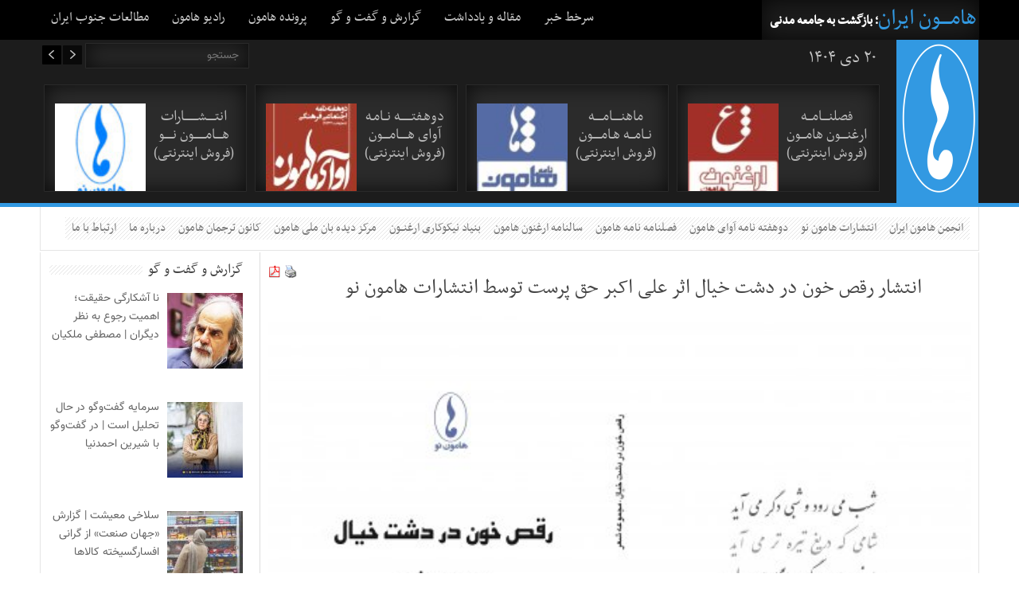

--- FILE ---
content_type: text/html; charset=UTF-8
request_url: https://www.hamooniran.ir/item/12476
body_size: 18595
content:
<!DOCTYPE html>
<!--[if IE 6]>
<html id="ie6" dir="rtl" lang="fa-IR">
<![endif]-->
<!--[if IE 7]>
<html id="ie7" dir="rtl" lang="fa-IR">
<![endif]-->
<!--[if IE 8]>
<html id="ie8" dir="rtl" lang="fa-IR">
<![endif]-->
<!--[if !(IE 6) | !(IE 7) | !(IE 8)  ]><!-->
<html dir="rtl" lang="fa-IR">
<!--<![endif]-->

<head>
  <meta charset="UTF-8"/>
  <meta name="viewport" content="width=device-width"/>

  
  <link rel="profile" href="https://gmpg.org/xfn/11"/>
  <link rel="stylesheet" type="text/css" media="all"
        href="https://www.hamooniran.ir/wp-content/themes/hamoon_iran/style.css"/>
  <link rel="pingback" href="https://www.hamooniran.ir/xmlrpc.php"/>
  <!--[if lt IE 9]>
  <script src="https://www.hamooniran.ir/wp-content/themes/hamoon_iran/js/html5.js" type="text/javascript"></script>
  <![endif]-->
  <script type="text/javascript">
    var themeDir = "https://www.hamooniran.ir/wp-content/themes/hamoon_iran";
  </script>
  
		<!-- All in One SEO 4.4.0.1 - aioseo.com -->
		<title>انتشار رقص خون در دشت خیال اثر علی اکبر حق پرست توسط انتشارات هامون نو | هامون ایران</title>
		<meta name="description" content="کتاب رقص خون در دشت خیال (مجموعه اشعار) علی اکبر حق پرست توسط انتشارات هامون نو منتشر شد به گزارش وبسایت هامون ایران؛ تارنمای جامعه مدنی جنوب ایران، کتاب رقص خون در دشت خیال (مجموعه اشعار) علی اکبر حق پرست توسط انتشارات هامون نو منتشر شد. این کتاب که مجموعه اشعار این شاعر بوشهری" />
		<meta name="robots" content="max-image-preview:large" />
		<meta name="keywords" content="انتشارات هامون نو,رقص خون در دشت خیال,علی اکبر حق پرست,مجموعه اشعار,ادبیات و فرهنگ,شعر و نقد ادبی,گزارش و گفت و گو" />
		<link rel="canonical" href="https://www.hamooniran.ir/item/12476" />
		<meta name="generator" content="All in One SEO (AIOSEO) 4.4.0.1" />
		<meta name="google" content="nositelinkssearchbox" />
		<script type="application/ld+json" class="aioseo-schema">
			{"@context":"https:\/\/schema.org","@graph":[{"@type":"Article","@id":"https:\/\/www.hamooniran.ir\/item\/12476#article","name":"\u0627\u0646\u062a\u0634\u0627\u0631 \u0631\u0642\u0635 \u062e\u0648\u0646 \u062f\u0631 \u062f\u0634\u062a \u062e\u06cc\u0627\u0644 \u0627\u062b\u0631 \u0639\u0644\u06cc \u0627\u06a9\u0628\u0631 \u062d\u0642 \u067e\u0631\u0633\u062a \u062a\u0648\u0633\u0637 \u0627\u0646\u062a\u0634\u0627\u0631\u0627\u062a \u0647\u0627\u0645\u0648\u0646 \u0646\u0648 | \u0647\u0627\u0645\u0648\u0646 \u0627\u06cc\u0631\u0627\u0646","headline":"\u0627\u0646\u062a\u0634\u0627\u0631 \u0631\u0642\u0635 \u062e\u0648\u0646 \u062f\u0631 \u062f\u0634\u062a \u062e\u06cc\u0627\u0644 \u0627\u062b\u0631 \u0639\u0644\u06cc \u0627\u06a9\u0628\u0631 \u062d\u0642 \u067e\u0631\u0633\u062a \u062a\u0648\u0633\u0637 \u0627\u0646\u062a\u0634\u0627\u0631\u0627\u062a \u0647\u0627\u0645\u0648\u0646 \u0646\u0648","author":{"@id":"https:\/\/www.hamooniran.ir\/item\/author\/paaraadox#author"},"publisher":{"@id":"https:\/\/www.hamooniran.ir\/#organization"},"image":{"@type":"ImageObject","url":"https:\/\/www.hamooniran.ir\/wp-content\/uploads\/2021\/06\/cover90-haghparast-scaled.jpg","width":2560,"height":2298},"datePublished":"2021-06-06T16:24:55+04:30","dateModified":"2021-06-11T16:42:08+04:30","inLanguage":"fa-IR","mainEntityOfPage":{"@id":"https:\/\/www.hamooniran.ir\/item\/12476#webpage"},"isPartOf":{"@id":"https:\/\/www.hamooniran.ir\/item\/12476#webpage"},"articleSection":"\u0627\u062f\u0628\u06cc\u0627\u062a \u0648 \u0641\u0631\u0647\u0646\u06af, \u0627\u0646\u062a\u0634\u0627\u0631\u0627\u062a \u0647\u0627\u0645\u0648\u0646 \u0646\u0648, \u0634\u0639\u0631 \u0648 \u0646\u0642\u062f \u0627\u062f\u0628\u06cc, \u06af\u0632\u0627\u0631\u0634 \u0648 \u06af\u0641\u062a \u0648 \u06af\u0648, \u0627\u0646\u062a\u0634\u0627\u0631\u0627\u062a \u0647\u0627\u0645\u0648\u0646 \u0646\u0648, \u0631\u0642\u0635 \u062e\u0648\u0646 \u062f\u0631 \u062f\u0634\u062a \u062e\u06cc\u0627\u0644, \u0639\u0644\u06cc \u0627\u06a9\u0628\u0631 \u062d\u0642 \u067e\u0631\u0633\u062a, \u0645\u062c\u0645\u0648\u0639\u0647 \u0627\u0634\u0639\u0627\u0631"},{"@type":"BreadcrumbList","@id":"https:\/\/www.hamooniran.ir\/item\/12476#breadcrumblist","itemListElement":[{"@type":"ListItem","@id":"https:\/\/www.hamooniran.ir\/#listItem","position":1,"item":{"@type":"WebPage","@id":"https:\/\/www.hamooniran.ir\/","name":"\u062e\u0627\u0646\u0647","description":"\u062a\u0627\u0631\u0646\u0645\u0627\u06cc \u062c\u0627\u0645\u0639\u0647 \u0645\u062f\u0646\u06cc \u062c\u0646\u0648\u0628 \u0627\u06cc\u0631\u0627\u0646","url":"https:\/\/www.hamooniran.ir\/"}}]},{"@type":"Organization","@id":"https:\/\/www.hamooniran.ir\/#organization","name":"\u0647\u0627\u0645\u0648\u0646 \u0627\u06cc\u0631\u0627\u0646","url":"https:\/\/www.hamooniran.ir\/"},{"@type":"Person","@id":"https:\/\/www.hamooniran.ir\/item\/author\/paaraadox#author","url":"https:\/\/www.hamooniran.ir\/item\/author\/paaraadox","name":"\u0627\u0633\u0645\u0627\u0639\u06cc\u0644 \u062d\u0633\u0627\u0645 \u0645\u0642\u062f\u0645"},{"@type":"WebPage","@id":"https:\/\/www.hamooniran.ir\/item\/12476#webpage","url":"https:\/\/www.hamooniran.ir\/item\/12476","name":"\u0627\u0646\u062a\u0634\u0627\u0631 \u0631\u0642\u0635 \u062e\u0648\u0646 \u062f\u0631 \u062f\u0634\u062a \u062e\u06cc\u0627\u0644 \u0627\u062b\u0631 \u0639\u0644\u06cc \u0627\u06a9\u0628\u0631 \u062d\u0642 \u067e\u0631\u0633\u062a \u062a\u0648\u0633\u0637 \u0627\u0646\u062a\u0634\u0627\u0631\u0627\u062a \u0647\u0627\u0645\u0648\u0646 \u0646\u0648 | \u0647\u0627\u0645\u0648\u0646 \u0627\u06cc\u0631\u0627\u0646","description":"\u06a9\u062a\u0627\u0628 \u0631\u0642\u0635 \u062e\u0648\u0646 \u062f\u0631 \u062f\u0634\u062a \u062e\u06cc\u0627\u0644 (\u0645\u062c\u0645\u0648\u0639\u0647 \u0627\u0634\u0639\u0627\u0631) \u0639\u0644\u06cc \u0627\u06a9\u0628\u0631 \u062d\u0642 \u067e\u0631\u0633\u062a \u062a\u0648\u0633\u0637 \u0627\u0646\u062a\u0634\u0627\u0631\u0627\u062a \u0647\u0627\u0645\u0648\u0646 \u0646\u0648 \u0645\u0646\u062a\u0634\u0631 \u0634\u062f \u0628\u0647 \u06af\u0632\u0627\u0631\u0634 \u0648\u0628\u0633\u0627\u06cc\u062a \u0647\u0627\u0645\u0648\u0646 \u0627\u06cc\u0631\u0627\u0646\u061b \u062a\u0627\u0631\u0646\u0645\u0627\u06cc \u062c\u0627\u0645\u0639\u0647 \u0645\u062f\u0646\u06cc \u062c\u0646\u0648\u0628 \u0627\u06cc\u0631\u0627\u0646\u060c \u06a9\u062a\u0627\u0628 \u0631\u0642\u0635 \u062e\u0648\u0646 \u062f\u0631 \u062f\u0634\u062a \u062e\u06cc\u0627\u0644 (\u0645\u062c\u0645\u0648\u0639\u0647 \u0627\u0634\u0639\u0627\u0631) \u0639\u0644\u06cc \u0627\u06a9\u0628\u0631 \u062d\u0642 \u067e\u0631\u0633\u062a \u062a\u0648\u0633\u0637 \u0627\u0646\u062a\u0634\u0627\u0631\u0627\u062a \u0647\u0627\u0645\u0648\u0646 \u0646\u0648 \u0645\u0646\u062a\u0634\u0631 \u0634\u062f. \u0627\u06cc\u0646 \u06a9\u062a\u0627\u0628 \u06a9\u0647 \u0645\u062c\u0645\u0648\u0639\u0647 \u0627\u0634\u0639\u0627\u0631 \u0627\u06cc\u0646 \u0634\u0627\u0639\u0631 \u0628\u0648\u0634\u0647\u0631\u06cc","inLanguage":"fa-IR","isPartOf":{"@id":"https:\/\/www.hamooniran.ir\/#website"},"breadcrumb":{"@id":"https:\/\/www.hamooniran.ir\/item\/12476#breadcrumblist"},"author":{"@id":"https:\/\/www.hamooniran.ir\/item\/author\/paaraadox#author"},"creator":{"@id":"https:\/\/www.hamooniran.ir\/item\/author\/paaraadox#author"},"image":{"@type":"ImageObject","url":"https:\/\/www.hamooniran.ir\/wp-content\/uploads\/2021\/06\/cover90-haghparast-scaled.jpg","@id":"https:\/\/www.hamooniran.ir\/#mainImage","width":2560,"height":2298},"primaryImageOfPage":{"@id":"https:\/\/www.hamooniran.ir\/item\/12476#mainImage"},"datePublished":"2021-06-06T16:24:55+04:30","dateModified":"2021-06-11T16:42:08+04:30"},{"@type":"WebSite","@id":"https:\/\/www.hamooniran.ir\/#website","url":"https:\/\/www.hamooniran.ir\/","name":"\u0647\u0627\u0645\u0648\u0646 \u0627\u06cc\u0631\u0627\u0646","description":"\u0628\u0627\u0632\u06af\u0634\u062a \u0628\u0647 \u062c\u0627\u0645\u0639\u0647 \u0645\u062f\u0646\u06cc","inLanguage":"fa-IR","publisher":{"@id":"https:\/\/www.hamooniran.ir\/#organization"}}]}
		</script>
		<!-- All in One SEO -->

<link rel="alternate" type="application/rss+xml" title="هامون ایران &raquo; خوراک" href="https://www.hamooniran.ir/feed" />
<link rel="alternate" type="application/rss+xml" title="هامون ایران &raquo; خوراک دیدگاه‌ها" href="https://www.hamooniran.ir/comments/feed" />
<link rel="alternate" type="application/rss+xml" title="هامون ایران &raquo; انتشار رقص خون در دشت خیال اثر علی اکبر حق پرست توسط انتشارات هامون نو خوراک دیدگاه‌ها" href="https://www.hamooniran.ir/item/12476/feed" />
<script type="text/javascript">
window._wpemojiSettings = {"baseUrl":"https:\/\/s.w.org\/images\/core\/emoji\/14.0.0\/72x72\/","ext":".png","svgUrl":"https:\/\/s.w.org\/images\/core\/emoji\/14.0.0\/svg\/","svgExt":".svg","source":{"concatemoji":"https:\/\/www.hamooniran.ir\/wp-includes\/js\/wp-emoji-release.min.js?ver=6.2.8"}};
/*! This file is auto-generated */
!function(e,a,t){var n,r,o,i=a.createElement("canvas"),p=i.getContext&&i.getContext("2d");function s(e,t){p.clearRect(0,0,i.width,i.height),p.fillText(e,0,0);e=i.toDataURL();return p.clearRect(0,0,i.width,i.height),p.fillText(t,0,0),e===i.toDataURL()}function c(e){var t=a.createElement("script");t.src=e,t.defer=t.type="text/javascript",a.getElementsByTagName("head")[0].appendChild(t)}for(o=Array("flag","emoji"),t.supports={everything:!0,everythingExceptFlag:!0},r=0;r<o.length;r++)t.supports[o[r]]=function(e){if(p&&p.fillText)switch(p.textBaseline="top",p.font="600 32px Arial",e){case"flag":return s("\ud83c\udff3\ufe0f\u200d\u26a7\ufe0f","\ud83c\udff3\ufe0f\u200b\u26a7\ufe0f")?!1:!s("\ud83c\uddfa\ud83c\uddf3","\ud83c\uddfa\u200b\ud83c\uddf3")&&!s("\ud83c\udff4\udb40\udc67\udb40\udc62\udb40\udc65\udb40\udc6e\udb40\udc67\udb40\udc7f","\ud83c\udff4\u200b\udb40\udc67\u200b\udb40\udc62\u200b\udb40\udc65\u200b\udb40\udc6e\u200b\udb40\udc67\u200b\udb40\udc7f");case"emoji":return!s("\ud83e\udef1\ud83c\udffb\u200d\ud83e\udef2\ud83c\udfff","\ud83e\udef1\ud83c\udffb\u200b\ud83e\udef2\ud83c\udfff")}return!1}(o[r]),t.supports.everything=t.supports.everything&&t.supports[o[r]],"flag"!==o[r]&&(t.supports.everythingExceptFlag=t.supports.everythingExceptFlag&&t.supports[o[r]]);t.supports.everythingExceptFlag=t.supports.everythingExceptFlag&&!t.supports.flag,t.DOMReady=!1,t.readyCallback=function(){t.DOMReady=!0},t.supports.everything||(n=function(){t.readyCallback()},a.addEventListener?(a.addEventListener("DOMContentLoaded",n,!1),e.addEventListener("load",n,!1)):(e.attachEvent("onload",n),a.attachEvent("onreadystatechange",function(){"complete"===a.readyState&&t.readyCallback()})),(e=t.source||{}).concatemoji?c(e.concatemoji):e.wpemoji&&e.twemoji&&(c(e.twemoji),c(e.wpemoji)))}(window,document,window._wpemojiSettings);
</script>
<style type="text/css">
img.wp-smiley,
img.emoji {
	display: inline !important;
	border: none !important;
	box-shadow: none !important;
	height: 1em !important;
	width: 1em !important;
	margin: 0 0.07em !important;
	vertical-align: -0.1em !important;
	background: none !important;
	padding: 0 !important;
}
</style>
	<link rel='stylesheet' id='wp-block-library-rtl-css' href='https://www.hamooniran.ir/wp-includes/css/dist/block-library/style-rtl.min.css?ver=6.2.8' type='text/css' media='all' />
<link rel='stylesheet' id='classic-theme-styles-css' href='https://www.hamooniran.ir/wp-includes/css/classic-themes.min.css?ver=6.2.8' type='text/css' media='all' />
<style id='global-styles-inline-css' type='text/css'>
body{--wp--preset--color--black: #000000;--wp--preset--color--cyan-bluish-gray: #abb8c3;--wp--preset--color--white: #ffffff;--wp--preset--color--pale-pink: #f78da7;--wp--preset--color--vivid-red: #cf2e2e;--wp--preset--color--luminous-vivid-orange: #ff6900;--wp--preset--color--luminous-vivid-amber: #fcb900;--wp--preset--color--light-green-cyan: #7bdcb5;--wp--preset--color--vivid-green-cyan: #00d084;--wp--preset--color--pale-cyan-blue: #8ed1fc;--wp--preset--color--vivid-cyan-blue: #0693e3;--wp--preset--color--vivid-purple: #9b51e0;--wp--preset--gradient--vivid-cyan-blue-to-vivid-purple: linear-gradient(135deg,rgba(6,147,227,1) 0%,rgb(155,81,224) 100%);--wp--preset--gradient--light-green-cyan-to-vivid-green-cyan: linear-gradient(135deg,rgb(122,220,180) 0%,rgb(0,208,130) 100%);--wp--preset--gradient--luminous-vivid-amber-to-luminous-vivid-orange: linear-gradient(135deg,rgba(252,185,0,1) 0%,rgba(255,105,0,1) 100%);--wp--preset--gradient--luminous-vivid-orange-to-vivid-red: linear-gradient(135deg,rgba(255,105,0,1) 0%,rgb(207,46,46) 100%);--wp--preset--gradient--very-light-gray-to-cyan-bluish-gray: linear-gradient(135deg,rgb(238,238,238) 0%,rgb(169,184,195) 100%);--wp--preset--gradient--cool-to-warm-spectrum: linear-gradient(135deg,rgb(74,234,220) 0%,rgb(151,120,209) 20%,rgb(207,42,186) 40%,rgb(238,44,130) 60%,rgb(251,105,98) 80%,rgb(254,248,76) 100%);--wp--preset--gradient--blush-light-purple: linear-gradient(135deg,rgb(255,206,236) 0%,rgb(152,150,240) 100%);--wp--preset--gradient--blush-bordeaux: linear-gradient(135deg,rgb(254,205,165) 0%,rgb(254,45,45) 50%,rgb(107,0,62) 100%);--wp--preset--gradient--luminous-dusk: linear-gradient(135deg,rgb(255,203,112) 0%,rgb(199,81,192) 50%,rgb(65,88,208) 100%);--wp--preset--gradient--pale-ocean: linear-gradient(135deg,rgb(255,245,203) 0%,rgb(182,227,212) 50%,rgb(51,167,181) 100%);--wp--preset--gradient--electric-grass: linear-gradient(135deg,rgb(202,248,128) 0%,rgb(113,206,126) 100%);--wp--preset--gradient--midnight: linear-gradient(135deg,rgb(2,3,129) 0%,rgb(40,116,252) 100%);--wp--preset--duotone--dark-grayscale: url('#wp-duotone-dark-grayscale');--wp--preset--duotone--grayscale: url('#wp-duotone-grayscale');--wp--preset--duotone--purple-yellow: url('#wp-duotone-purple-yellow');--wp--preset--duotone--blue-red: url('#wp-duotone-blue-red');--wp--preset--duotone--midnight: url('#wp-duotone-midnight');--wp--preset--duotone--magenta-yellow: url('#wp-duotone-magenta-yellow');--wp--preset--duotone--purple-green: url('#wp-duotone-purple-green');--wp--preset--duotone--blue-orange: url('#wp-duotone-blue-orange');--wp--preset--font-size--small: 13px;--wp--preset--font-size--medium: 20px;--wp--preset--font-size--large: 36px;--wp--preset--font-size--x-large: 42px;--wp--preset--spacing--20: 0.44rem;--wp--preset--spacing--30: 0.67rem;--wp--preset--spacing--40: 1rem;--wp--preset--spacing--50: 1.5rem;--wp--preset--spacing--60: 2.25rem;--wp--preset--spacing--70: 3.38rem;--wp--preset--spacing--80: 5.06rem;--wp--preset--shadow--natural: 6px 6px 9px rgba(0, 0, 0, 0.2);--wp--preset--shadow--deep: 12px 12px 50px rgba(0, 0, 0, 0.4);--wp--preset--shadow--sharp: 6px 6px 0px rgba(0, 0, 0, 0.2);--wp--preset--shadow--outlined: 6px 6px 0px -3px rgba(255, 255, 255, 1), 6px 6px rgba(0, 0, 0, 1);--wp--preset--shadow--crisp: 6px 6px 0px rgba(0, 0, 0, 1);}:where(.is-layout-flex){gap: 0.5em;}body .is-layout-flow > .alignleft{float: left;margin-inline-start: 0;margin-inline-end: 2em;}body .is-layout-flow > .alignright{float: right;margin-inline-start: 2em;margin-inline-end: 0;}body .is-layout-flow > .aligncenter{margin-left: auto !important;margin-right: auto !important;}body .is-layout-constrained > .alignleft{float: left;margin-inline-start: 0;margin-inline-end: 2em;}body .is-layout-constrained > .alignright{float: right;margin-inline-start: 2em;margin-inline-end: 0;}body .is-layout-constrained > .aligncenter{margin-left: auto !important;margin-right: auto !important;}body .is-layout-constrained > :where(:not(.alignleft):not(.alignright):not(.alignfull)){max-width: var(--wp--style--global--content-size);margin-left: auto !important;margin-right: auto !important;}body .is-layout-constrained > .alignwide{max-width: var(--wp--style--global--wide-size);}body .is-layout-flex{display: flex;}body .is-layout-flex{flex-wrap: wrap;align-items: center;}body .is-layout-flex > *{margin: 0;}:where(.wp-block-columns.is-layout-flex){gap: 2em;}.has-black-color{color: var(--wp--preset--color--black) !important;}.has-cyan-bluish-gray-color{color: var(--wp--preset--color--cyan-bluish-gray) !important;}.has-white-color{color: var(--wp--preset--color--white) !important;}.has-pale-pink-color{color: var(--wp--preset--color--pale-pink) !important;}.has-vivid-red-color{color: var(--wp--preset--color--vivid-red) !important;}.has-luminous-vivid-orange-color{color: var(--wp--preset--color--luminous-vivid-orange) !important;}.has-luminous-vivid-amber-color{color: var(--wp--preset--color--luminous-vivid-amber) !important;}.has-light-green-cyan-color{color: var(--wp--preset--color--light-green-cyan) !important;}.has-vivid-green-cyan-color{color: var(--wp--preset--color--vivid-green-cyan) !important;}.has-pale-cyan-blue-color{color: var(--wp--preset--color--pale-cyan-blue) !important;}.has-vivid-cyan-blue-color{color: var(--wp--preset--color--vivid-cyan-blue) !important;}.has-vivid-purple-color{color: var(--wp--preset--color--vivid-purple) !important;}.has-black-background-color{background-color: var(--wp--preset--color--black) !important;}.has-cyan-bluish-gray-background-color{background-color: var(--wp--preset--color--cyan-bluish-gray) !important;}.has-white-background-color{background-color: var(--wp--preset--color--white) !important;}.has-pale-pink-background-color{background-color: var(--wp--preset--color--pale-pink) !important;}.has-vivid-red-background-color{background-color: var(--wp--preset--color--vivid-red) !important;}.has-luminous-vivid-orange-background-color{background-color: var(--wp--preset--color--luminous-vivid-orange) !important;}.has-luminous-vivid-amber-background-color{background-color: var(--wp--preset--color--luminous-vivid-amber) !important;}.has-light-green-cyan-background-color{background-color: var(--wp--preset--color--light-green-cyan) !important;}.has-vivid-green-cyan-background-color{background-color: var(--wp--preset--color--vivid-green-cyan) !important;}.has-pale-cyan-blue-background-color{background-color: var(--wp--preset--color--pale-cyan-blue) !important;}.has-vivid-cyan-blue-background-color{background-color: var(--wp--preset--color--vivid-cyan-blue) !important;}.has-vivid-purple-background-color{background-color: var(--wp--preset--color--vivid-purple) !important;}.has-black-border-color{border-color: var(--wp--preset--color--black) !important;}.has-cyan-bluish-gray-border-color{border-color: var(--wp--preset--color--cyan-bluish-gray) !important;}.has-white-border-color{border-color: var(--wp--preset--color--white) !important;}.has-pale-pink-border-color{border-color: var(--wp--preset--color--pale-pink) !important;}.has-vivid-red-border-color{border-color: var(--wp--preset--color--vivid-red) !important;}.has-luminous-vivid-orange-border-color{border-color: var(--wp--preset--color--luminous-vivid-orange) !important;}.has-luminous-vivid-amber-border-color{border-color: var(--wp--preset--color--luminous-vivid-amber) !important;}.has-light-green-cyan-border-color{border-color: var(--wp--preset--color--light-green-cyan) !important;}.has-vivid-green-cyan-border-color{border-color: var(--wp--preset--color--vivid-green-cyan) !important;}.has-pale-cyan-blue-border-color{border-color: var(--wp--preset--color--pale-cyan-blue) !important;}.has-vivid-cyan-blue-border-color{border-color: var(--wp--preset--color--vivid-cyan-blue) !important;}.has-vivid-purple-border-color{border-color: var(--wp--preset--color--vivid-purple) !important;}.has-vivid-cyan-blue-to-vivid-purple-gradient-background{background: var(--wp--preset--gradient--vivid-cyan-blue-to-vivid-purple) !important;}.has-light-green-cyan-to-vivid-green-cyan-gradient-background{background: var(--wp--preset--gradient--light-green-cyan-to-vivid-green-cyan) !important;}.has-luminous-vivid-amber-to-luminous-vivid-orange-gradient-background{background: var(--wp--preset--gradient--luminous-vivid-amber-to-luminous-vivid-orange) !important;}.has-luminous-vivid-orange-to-vivid-red-gradient-background{background: var(--wp--preset--gradient--luminous-vivid-orange-to-vivid-red) !important;}.has-very-light-gray-to-cyan-bluish-gray-gradient-background{background: var(--wp--preset--gradient--very-light-gray-to-cyan-bluish-gray) !important;}.has-cool-to-warm-spectrum-gradient-background{background: var(--wp--preset--gradient--cool-to-warm-spectrum) !important;}.has-blush-light-purple-gradient-background{background: var(--wp--preset--gradient--blush-light-purple) !important;}.has-blush-bordeaux-gradient-background{background: var(--wp--preset--gradient--blush-bordeaux) !important;}.has-luminous-dusk-gradient-background{background: var(--wp--preset--gradient--luminous-dusk) !important;}.has-pale-ocean-gradient-background{background: var(--wp--preset--gradient--pale-ocean) !important;}.has-electric-grass-gradient-background{background: var(--wp--preset--gradient--electric-grass) !important;}.has-midnight-gradient-background{background: var(--wp--preset--gradient--midnight) !important;}.has-small-font-size{font-size: var(--wp--preset--font-size--small) !important;}.has-medium-font-size{font-size: var(--wp--preset--font-size--medium) !important;}.has-large-font-size{font-size: var(--wp--preset--font-size--large) !important;}.has-x-large-font-size{font-size: var(--wp--preset--font-size--x-large) !important;}
.wp-block-navigation a:where(:not(.wp-element-button)){color: inherit;}
:where(.wp-block-columns.is-layout-flex){gap: 2em;}
.wp-block-pullquote{font-size: 1.5em;line-height: 1.6;}
</style>
<link rel='stylesheet' id='recent-posts-widget-with-thumbnails-public-style-css' href='https://www.hamooniran.ir/wp-content/plugins/recent-posts-widget-with-thumbnails/public.css?ver=7.1.1' type='text/css' media='all' />
<link rel='stylesheet' id='wit-css' href='https://www.hamooniran.ir/wp-content/plugins/widgets-in-tabs/wit-all.min.css?ver=0.7' type='text/css' media='all' />
<script type='text/javascript' src='https://www.hamooniran.ir/wp-includes/js/jquery/jquery.min.js?ver=3.6.4' id='jquery-core-js'></script>
<script type='text/javascript' src='https://www.hamooniran.ir/wp-includes/js/jquery/jquery-migrate.min.js?ver=3.4.0' id='jquery-migrate-js'></script>
<script type='text/javascript' src='https://www.hamooniran.ir/wp-content/themes/hamoon_iran/js/tab.js?ver=6.2.8' id='tab.js-js'></script>
<script type='text/javascript' id='wp-statistics-tracker-js-extra'>
/* <![CDATA[ */
var WP_Statistics_Tracker_Object = {"hitRequestUrl":"https:\/\/www.hamooniran.ir\/wp-json\/wp-statistics\/v2\/hit?wp_statistics_hit_rest=yes&track_all=1&current_page_type=post&current_page_id=12476&search_query&page_uri=L2l0ZW0vMTI0NzY","keepOnlineRequestUrl":"https:\/\/www.hamooniran.ir\/wp-json\/wp-statistics\/v2\/online?wp_statistics_hit_rest=yes&track_all=1&current_page_type=post&current_page_id=12476&search_query&page_uri=L2l0ZW0vMTI0NzY","option":{"dntEnabled":false,"cacheCompatibility":"1"}};
/* ]]> */
</script>
<script type='text/javascript' src='https://www.hamooniran.ir/wp-content/plugins/wp-statistics/assets/js/tracker.js?ver=6.2.8' id='wp-statistics-tracker-js'></script>
<script type='text/javascript' src='https://www.hamooniran.ir/wp-includes/js/hoverIntent.min.js?ver=1.10.2' id='hoverIntent-js'></script>
<script type='text/javascript' src='https://www.hamooniran.ir/wp-content/themes/hamoon_iran/js/superfish.js?ver=6.2.8' id='wt_superfish-js'></script>
<script type='text/javascript' src='https://www.hamooniran.ir/wp-content/themes/hamoon_iran/js/jquery.mCustomScrollbar.js?ver=6.2.8' id='mCustomScrollbar-js'></script>
<script type='text/javascript' src='https://www.hamooniran.ir/wp-content/themes/hamoon_iran/js/flexslider-min.js?ver=6.2.8' id='wt_slider-js'></script>
<script type='text/javascript' src='https://www.hamooniran.ir/wp-content/themes/hamoon_iran/js/lightbox-2.6.min.js?ver=6.2.8' id='wt_lightbox-js'></script>
<script type='text/javascript' src='https://www.hamooniran.ir/wp-content/themes/hamoon_iran/js/jquery.mobilemenu.js?ver=6.2.8' id='wt_mobilemenu-js'></script>
<script type='text/javascript' src='https://www.hamooniran.ir/wp-content/themes/hamoon_iran/js/jquery.jcarousel.min.js?ver=6.2.8' id='wt_jcarousel-js'></script>
<script type='text/javascript' src='https://www.hamooniran.ir/wp-content/themes/hamoon_iran/js/jquery.easing.1.3.js?ver=6.2.8' id='wt_easing-js'></script>
<script type='text/javascript' src='https://www.hamooniran.ir/wp-content/themes/hamoon_iran/js/jquery.mousewheel.js?ver=6.2.8' id='wt_mousewheel-js'></script>
<script type='text/javascript' src='https://www.hamooniran.ir/wp-content/themes/hamoon_iran/js/custom.js?ver=6.2.8' id='wt_custom-js'></script>
<link rel="https://api.w.org/" href="https://www.hamooniran.ir/wp-json/" /><link rel="alternate" type="application/json" href="https://www.hamooniran.ir/wp-json/wp/v2/posts/12476" /><link rel='shortlink' href='https://www.hamooniran.ir/?p=12476' />
<link rel="alternate" type="application/json+oembed" href="https://www.hamooniran.ir/wp-json/oembed/1.0/embed?url=https%3A%2F%2Fwww.hamooniran.ir%2Fitem%2F12476" />
<link rel="alternate" type="text/xml+oembed" href="https://www.hamooniran.ir/wp-json/oembed/1.0/embed?url=https%3A%2F%2Fwww.hamooniran.ir%2Fitem%2F12476&#038;format=xml" />
<!-- Analytics by WP Statistics v14.1.2 - http://wp-statistics.com/ -->
<link rel="shortcut icon" href="https://hamooniran.ir/wp-content/uploads/2013/10/hamoon.logo_2.png" />	
<link rel="apple-touch-icon" href="https://hamooniran.ir/wp-content/uploads/2013/10/hamoon.logo_2.png" />	

<!-- Custom CSS Styles -->
<style type="text/css"> 
 
</style>
<!-- /Custom CSS Styles -->

</head>
<body data-rsssl=1 class="rtl post-template-default single single-post postid-12476 single-format-standard">
<div class="top-header">
  <div class="top-menu">
    <!-- /logo -->
    <div id="main-menu">
      <div class="menu-%d8%a7%d8%b5%d9%84%db%8c-container"><ul id="menu-%d8%a7%d8%b5%d9%84%db%8c" class="menu"><li id="menu-item-1117" class="menu-item menu-item-type-taxonomy menu-item-object-category menu-item-1117"><a target="_blank" rel="noopener" href="https://www.hamooniran.ir/service/%d8%b3%d8%b1%d8%ae%d8%b7-%d8%ae%d8%a8%d8%b1">سرخط خبر</a></li>
<li id="menu-item-1010" class="menu-item menu-item-type-taxonomy menu-item-object-category menu-item-1010"><a target="_blank" rel="noopener" href="https://www.hamooniran.ir/service/%d9%85%d9%82%d8%a7%d9%84%d9%87-%d9%88-%db%8c%d8%a7%d8%af%d8%af%d8%a7%d8%b4%d8%aa">مقاله و یادداشت</a></li>
<li id="menu-item-1013" class="menu-item menu-item-type-taxonomy menu-item-object-category current-post-ancestor current-menu-parent current-post-parent menu-item-1013"><a target="_blank" rel="noopener" href="https://www.hamooniran.ir/service/%da%af%d8%b2%d8%a7%d8%b1%d8%b4-%d9%88-%da%af%d9%81%d8%aa-%d9%88-%da%af%d9%88">گزارش و گفت و گو</a></li>
<li id="menu-item-1009" class="menu-item menu-item-type-taxonomy menu-item-object-category menu-item-1009"><a target="_blank" rel="noopener" href="https://www.hamooniran.ir/service/%d9%be%d8%b1%d9%88%d9%86%d8%af%d9%87-%d9%87%d8%a7%d9%85%d9%88%d9%86">پرونده هامون</a></li>
<li id="menu-item-11433" class="menu-item menu-item-type-taxonomy menu-item-object-category menu-item-11433"><a href="https://www.hamooniran.ir/service/%d8%b1%d8%a7%d8%af%db%8c%d9%88-%d9%87%d8%a7%d9%85%d9%88%d9%86">رادیو هامون</a></li>
<li id="menu-item-11244" class="menu-item menu-item-type-taxonomy menu-item-object-category menu-item-11244"><a href="https://www.hamooniran.ir/service/studies-of-south">مطالعات جنوب ایران</a></li>
</ul></div>
    </div>
    <!--	<div class="beta"></div>!-->
    <div class="date">
      <span class="site-name"><a href="https://www.hamooniran.ir"> هامــــون ایران</a></span>؛ بازگشت به جامعه مدنی
    </div>


  </div>
</div>
<!-- /wrap -->


<div id="top-stories">

  <div class="box-container">
    <div class="logo">
              <h1>
          <a href="https://www.hamooniran.ir"
             title="هامون ایران"> <img
              src="https://hamooniran.ir/wp-content/uploads/2013/11/hamoon-logo31.png"
              alt="هامون ایران"/>
          </a>
        </h1>
          </div>
    <div class="demo">۲۰ دی ۱۴۰۴</div>
          <div class="top-search search">
          	<form method="get" id="searchform" action="https://www.hamooniran.ir/">
		<input type="text" class="searchfield" name="s" id="s" placeholder="جستجو" />
		<input type="submit" class="submit" name="submit" id="searchsubmit" value="جستجو" />
	</form>
        </div>
    <div id="box-main">
      <ul>
                                                            <li class="box">
                                <div class="thumb-wrap">
                    <div class="thumb">
                      <a href="https://www.hamooniran.ir/item/11574"><img width="75" height="75" src="https://www.hamooniran.ir/wp-content/uploads/2020/12/لوگو-فصلنامه-ارغنون-هامون1403-75x75.jpg" class="attachment-wt-medium-thumb size-wt-medium-thumb wp-post-image" alt="" decoding="async" loading="lazy" srcset="https://www.hamooniran.ir/wp-content/uploads/2020/12/لوگو-فصلنامه-ارغنون-هامون1403-75x75.jpg 75w, https://www.hamooniran.ir/wp-content/uploads/2020/12/لوگو-فصلنامه-ارغنون-هامون1403-95x95.jpg 95w, https://www.hamooniran.ir/wp-content/uploads/2020/12/لوگو-فصلنامه-ارغنون-هامون1403-270x270.jpg 270w, https://www.hamooniran.ir/wp-content/uploads/2020/12/لوگو-فصلنامه-ارغنون-هامون1403-207x207.jpg 207w" sizes="(max-width: 75px) 100vw, 75px" /></a>
                    </div>

                    <div class="overlay">
                      <a class="img-link" rel="lightbox"
                         href="https://www.hamooniran.ir/wp-content/uploads/2020/12/لوگو-فصلنامه-ارغنون-هامون1403-scaled.jpg">مشاهده تصوير</a>
                    </div>
                  </div>
                              <div class="right">
                <h2>
                  <a href="https://www.hamooniran.ir/item/11574">
                    فصلنــــامـــه ارغنــــون هامـــون (فروش اینترنتی)                  </a>

                </h4>

                </p>
              </div>
            </li>
                                  <li class="box">
                                <div class="thumb-wrap">
                    <div class="thumb">
                      <a href="https://www.hamooniran.ir/item/11571"><img width="75" height="75" src="https://www.hamooniran.ir/wp-content/uploads/2020/12/لوگو-ماهنامه-نامه-هامون-75x75.jpg" class="attachment-wt-medium-thumb size-wt-medium-thumb wp-post-image" alt="" decoding="async" loading="lazy" srcset="https://www.hamooniran.ir/wp-content/uploads/2020/12/لوگو-ماهنامه-نامه-هامون-75x75.jpg 75w, https://www.hamooniran.ir/wp-content/uploads/2020/12/لوگو-ماهنامه-نامه-هامون-95x95.jpg 95w, https://www.hamooniran.ir/wp-content/uploads/2020/12/لوگو-ماهنامه-نامه-هامون-270x270.jpg 270w, https://www.hamooniran.ir/wp-content/uploads/2020/12/لوگو-ماهنامه-نامه-هامون-207x207.jpg 207w" sizes="(max-width: 75px) 100vw, 75px" /></a>
                    </div>

                    <div class="overlay">
                      <a class="img-link" rel="lightbox"
                         href="https://www.hamooniran.ir/wp-content/uploads/2020/12/لوگو-ماهنامه-نامه-هامون-scaled.jpg">مشاهده تصوير</a>
                    </div>
                  </div>
                              <div class="right">
                <h2>
                  <a href="https://www.hamooniran.ir/item/11571">
                    ماهنـــــامـــــه نــامـــه هـامـــــون (فروش اینترنتی)                  </a>

                </h4>

                </p>
              </div>
            </li>
                                  <li class="box">
                                <div class="thumb-wrap">
                    <div class="thumb">
                      <a href="https://www.hamooniran.ir/item/11566"><img width="75" height="75" src="https://www.hamooniran.ir/wp-content/uploads/2020/12/logo-hamoon2-75x75.jpg" class="attachment-wt-medium-thumb size-wt-medium-thumb wp-post-image" alt="" decoding="async" loading="lazy" srcset="https://www.hamooniran.ir/wp-content/uploads/2020/12/logo-hamoon2-75x75.jpg 75w, https://www.hamooniran.ir/wp-content/uploads/2020/12/logo-hamoon2-95x95.jpg 95w, https://www.hamooniran.ir/wp-content/uploads/2020/12/logo-hamoon2-270x270.jpg 270w, https://www.hamooniran.ir/wp-content/uploads/2020/12/logo-hamoon2-207x207.jpg 207w" sizes="(max-width: 75px) 100vw, 75px" /></a>
                    </div>

                    <div class="overlay">
                      <a class="img-link" rel="lightbox"
                         href="https://www.hamooniran.ir/wp-content/uploads/2020/12/logo-hamoon2-scaled.jpg">مشاهده تصوير</a>
                    </div>
                  </div>
                              <div class="right">
                <h2>
                  <a href="https://www.hamooniran.ir/item/11566">
                    دوهـفتـــــــه نــامـه آوای هـــــامــــون (فروش اینترنتی)                  </a>

                </h4>

                </p>
              </div>
            </li>
                                  <li class="box">
                                <div class="thumb-wrap">
                    <div class="thumb">
                      <a href="https://www.hamooniran.ir/item/11559"><img width="75" height="75" src="https://www.hamooniran.ir/wp-content/uploads/2020/12/hamoon-logo1-1-75x75.jpg" class="attachment-wt-medium-thumb size-wt-medium-thumb wp-post-image" alt="" decoding="async" loading="lazy" srcset="https://www.hamooniran.ir/wp-content/uploads/2020/12/hamoon-logo1-1-75x75.jpg 75w, https://www.hamooniran.ir/wp-content/uploads/2020/12/hamoon-logo1-1-95x95.jpg 95w, https://www.hamooniran.ir/wp-content/uploads/2020/12/hamoon-logo1-1-270x270.jpg 270w, https://www.hamooniran.ir/wp-content/uploads/2020/12/hamoon-logo1-1-207x207.jpg 207w" sizes="(max-width: 75px) 100vw, 75px" /></a>
                    </div>

                    <div class="overlay">
                      <a class="img-link" rel="lightbox"
                         href="https://www.hamooniran.ir/wp-content/uploads/2020/12/hamoon-logo1-1-scaled.jpg">مشاهده تصوير</a>
                    </div>
                  </div>
                              <div class="right">
                <h2>
                  <a href="https://www.hamooniran.ir/item/11559">
                    انتـــــشــــــــارات هــــامـــــــون نـــــو (فروش اینترنتی)                  </a>

                </h4>

                </p>
              </div>
            </li>
                                  <li class="box">
                                <div class="thumb-wrap">
                    <div class="thumb">
                      <a href="https://www.hamooniran.ir/item/11511"><img width="75" height="75" src="https://www.hamooniran.ir/wp-content/uploads/2020/12/dba8e27dd216b47eca4faabb179a824a-75x75.jpg" class="attachment-wt-medium-thumb size-wt-medium-thumb wp-post-image" alt="" decoding="async" loading="lazy" srcset="https://www.hamooniran.ir/wp-content/uploads/2020/12/dba8e27dd216b47eca4faabb179a824a-75x75.jpg 75w, https://www.hamooniran.ir/wp-content/uploads/2020/12/dba8e27dd216b47eca4faabb179a824a-300x297.jpg 300w, https://www.hamooniran.ir/wp-content/uploads/2020/12/dba8e27dd216b47eca4faabb179a824a-95x95.jpg 95w, https://www.hamooniran.ir/wp-content/uploads/2020/12/dba8e27dd216b47eca4faabb179a824a-270x270.jpg 270w, https://www.hamooniran.ir/wp-content/uploads/2020/12/dba8e27dd216b47eca4faabb179a824a-207x207.jpg 207w, https://www.hamooniran.ir/wp-content/uploads/2020/12/dba8e27dd216b47eca4faabb179a824a.jpg 320w" sizes="(max-width: 75px) 100vw, 75px" /></a>
                    </div>

                    <div class="overlay">
                      <a class="img-link" rel="lightbox"
                         href="https://www.hamooniran.ir/wp-content/uploads/2020/12/dba8e27dd216b47eca4faabb179a824a.jpg">مشاهده تصوير</a>
                    </div>
                  </div>
                              <div class="right">
                <h2>
                  <a href="https://www.hamooniran.ir/item/11511">
                    نشستن در لژ مخصوص غول‌های ادبی؛ درباب منوچهر آتشی                  </a>

                </h4>

                </p>
              </div>
            </li>
                                  <li class="box">
                                <div class="thumb-wrap">
                    <div class="thumb">
                      <a href="https://www.hamooniran.ir/item/11237"><img width="75" height="75" src="https://www.hamooniran.ir/wp-content/uploads/2020/10/157674842-1-75x75.jpg" class="attachment-wt-medium-thumb size-wt-medium-thumb wp-post-image" alt="" decoding="async" loading="lazy" srcset="https://www.hamooniran.ir/wp-content/uploads/2020/10/157674842-1-75x75.jpg 75w, https://www.hamooniran.ir/wp-content/uploads/2020/10/157674842-1-95x95.jpg 95w, https://www.hamooniran.ir/wp-content/uploads/2020/10/157674842-1-270x270.jpg 270w, https://www.hamooniran.ir/wp-content/uploads/2020/10/157674842-1-207x207.jpg 207w" sizes="(max-width: 75px) 100vw, 75px" /></a>
                    </div>

                    <div class="overlay">
                      <a class="img-link" rel="lightbox"
                         href="https://www.hamooniran.ir/wp-content/uploads/2020/10/157674842-1.jpg">مشاهده تصوير</a>
                    </div>
                  </div>
                              <div class="right">
                <h2>
                  <a href="https://www.hamooniran.ir/item/11237">
                    درباره استاد غلامعباس توسلی؛ حافظه زنده جامعه شناسی                  </a>

                </h4>

                </p>
              </div>
            </li>
                                  <li class="box">
                                <div class="thumb-wrap">
                    <div class="thumb">
                      <a href="https://www.hamooniran.ir/item/11233"><img width="75" height="75" src="https://www.hamooniran.ir/wp-content/uploads/2020/10/43434-75x75.jpg" class="attachment-wt-medium-thumb size-wt-medium-thumb wp-post-image" alt="" decoding="async" loading="lazy" srcset="https://www.hamooniran.ir/wp-content/uploads/2020/10/43434-75x75.jpg 75w, https://www.hamooniran.ir/wp-content/uploads/2020/10/43434-95x95.jpg 95w" sizes="(max-width: 75px) 100vw, 75px" /></a>
                    </div>

                    <div class="overlay">
                      <a class="img-link" rel="lightbox"
                         href="https://www.hamooniran.ir/wp-content/uploads/2020/10/43434.jpg">مشاهده تصوير</a>
                    </div>
                  </div>
                              <div class="right">
                <h2>
                  <a href="https://www.hamooniran.ir/item/11233">
                    توسلی در سه بزنگاه تاریخی؛ یادداشتی از حمیدرضا جلائی‌پور                  </a>

                </h4>

                </p>
              </div>
            </li>
                                  <li class="box">
                                <div class="thumb-wrap">
                    <div class="thumb">
                      <a href="https://www.hamooniran.ir/item/11224"><img width="75" height="75" src="https://www.hamooniran.ir/wp-content/uploads/2020/10/tavasoli-75x75.jpg" class="attachment-wt-medium-thumb size-wt-medium-thumb wp-post-image" alt="" decoding="async" loading="lazy" srcset="https://www.hamooniran.ir/wp-content/uploads/2020/10/tavasoli-75x75.jpg 75w, https://www.hamooniran.ir/wp-content/uploads/2020/10/tavasoli-95x95.jpg 95w" sizes="(max-width: 75px) 100vw, 75px" /></a>
                    </div>

                    <div class="overlay">
                      <a class="img-link" rel="lightbox"
                         href="https://www.hamooniran.ir/wp-content/uploads/2020/10/tavasoli.jpg">مشاهده تصوير</a>
                    </div>
                  </div>
                              <div class="right">
                <h2>
                  <a href="https://www.hamooniran.ir/item/11224">
                    آکادمیسین مردم‌مدار؛ یادداشتی از حسین سراج زاده                  </a>

                </h4>

                </p>
              </div>
            </li>
                                </ul>
    </div>

  </div>

</div>


<div id="container" class="hfeed">

  <header id="header" role="banner">

    <div id="menu-content">
      <div id="second-menu">
        <ul id="menu-%d9%85%d9%86%d9%88%db%8c-%d8%ab%d8%a7%d9%86%d9%88%db%8c%d9%87" class="menu"><li id="menu-item-1002" class="menu-item menu-item-type-taxonomy menu-item-object-category menu-item-1002"><a target="_blank" rel="noopener" href="https://www.hamooniran.ir/service/iran-hamoon-association">انجمن هامون ایران</a></li>
<li id="menu-item-1001" class="menu-item menu-item-type-taxonomy menu-item-object-category current-post-ancestor current-menu-parent current-post-parent menu-item-1001"><a target="_blank" rel="noopener" href="https://www.hamooniran.ir/service/hamoon-no">انتشارات هامون نو</a></li>
<li id="menu-item-7875" class="menu-item menu-item-type-taxonomy menu-item-object-category menu-item-7875"><a href="https://www.hamooniran.ir/service/avaye-hamoon">دوهفته نامه آوای هامون</a></li>
<li id="menu-item-1138" class="menu-item menu-item-type-taxonomy menu-item-object-category menu-item-1138"><a target="_blank" rel="noopener" href="https://www.hamooniran.ir/service/nameh-hamoon-quarterly">فصلنامه نامه هامون</a></li>
<li id="menu-item-11101" class="menu-item menu-item-type-taxonomy menu-item-object-category menu-item-11101"><a href="https://www.hamooniran.ir/service/organon-hamoon-calender">سالنامه ارغنون هامون</a></li>
<li id="menu-item-10987" class="menu-item menu-item-type-taxonomy menu-item-object-category menu-item-10987"><a href="https://www.hamooniran.ir/service/hamoon-charity-foundation">بنیاد نیکوکاری ارغنــون</a></li>
<li id="menu-item-11246" class="menu-item menu-item-type-taxonomy menu-item-object-category menu-item-11246"><a href="https://www.hamooniran.ir/service/hamoon-national-watch">مرکز دیده بان ملی هامون</a></li>
<li id="menu-item-11756" class="menu-item menu-item-type-taxonomy menu-item-object-category menu-item-11756"><a href="https://www.hamooniran.ir/service/translation-hamoon">کانون ترجمان هامون</a></li>
<li id="menu-item-1124" class="menu-item menu-item-type-post_type menu-item-object-page menu-item-1124"><a target="_blank" rel="noopener" href="https://www.hamooniran.ir/%d8%aa%d9%85%d8%a7%d8%b3-%d8%a8%d8%a7-%d9%85%d8%a7/%d8%af%d8%b1%d8%a8%d8%a7%d8%b1%d9%87-%d9%85%d8%a7">درباره ما</a></li>
<li id="menu-item-1008" class="menu-item menu-item-type-post_type menu-item-object-page menu-item-1008"><a target="_blank" rel="noopener" href="https://www.hamooniran.ir/%d8%aa%d9%85%d8%a7%d8%b3-%d8%a8%d8%a7-%d9%85%d8%a7">ارتباط با ما</a></li>
</ul>
      </div>
      <div id="menu-left">
  

        <div class="social">
          <ul>
            
            
            
                          <li><a class="rss" href="https://www.hamooniran.ir/feed">RSS</a></li>
                      </ul>
        </div>

      </div>
    </div>
    <div class="clearfix"></div>

  </header>

  <div id="main">

<section id="primary">
	<div id="content" role="main">
	
													
<article id="post-12476" class="post-12476 post type-post status-publish format-standard has-post-thumbnail hentry category-191 category-hamoon-no category-483 category-47 tag-2907 tag-4318 tag-2448 tag-4319">
  <div class="article-tools">
    <a href="https://www.hamooniran.ir/item/12476/print/" title="چاپ" rel="nofollow"><img class="WP-PrintIcon" src="https://www.hamooniran.ir/wp-content/plugins/wp-print/images/print.gif" alt="چاپ" title="چاپ" style="border: 0px;" /></a>
    <a class="pdfbutton" href="https://www.hamooniran.ir/item/12476?output=pdf"><img src="https://www.hamooniran.ir/wp-content/plugins/wp-mpdf/pdf.png" alt="This page as PDF" border="0" /></a>
  </div>
  <header class="entry-header">
        <h1 class="entry-title">انتشار رقص خون در دشت خیال اثر علی اکبر حق پرست توسط انتشارات هامون نو</h1>
    <div class="article-banner"><img width="500" height="449" src="https://www.hamooniran.ir/wp-content/uploads/2021/06/cover90-haghparast-500x449.jpg" class="attachment-large size-large wp-post-image" alt="" decoding="async" srcset="https://www.hamooniran.ir/wp-content/uploads/2021/06/cover90-haghparast-500x449.jpg 500w, https://www.hamooniran.ir/wp-content/uploads/2021/06/cover90-haghparast-300x269.jpg 300w, https://www.hamooniran.ir/wp-content/uploads/2021/06/cover90-haghparast-768x689.jpg 768w, https://www.hamooniran.ir/wp-content/uploads/2021/06/cover90-haghparast-1536x1379.jpg 1536w, https://www.hamooniran.ir/wp-content/uploads/2021/06/cover90-haghparast-2048x1839.jpg 2048w" sizes="(max-width: 500px) 100vw, 500px" /></div>    <div class="article-info">
      
    </div>

  </header>
  <!-- /entry-header -->

  <div class="entry-content">
    <aside class="content-detail">
      <div class="article-image"><img src="https://www.hamooniran.ir/wp-content/uploads/2014/05/hamoon-logo341-95x95.jpg"></div><div class="article-author"><p>هامون ایران</p></div>      <div class="entry-meta">
        <span class="date">یکشنبه  16 خرداد   1400 </span>
                <span class="category"><a href="https://www.hamooniran.ir/service/%d8%a7%d8%af%d8%a8%db%8c%d8%a7%d8%aa-%d9%88-%d9%81%d8%b1%d9%87%d9%86%da%af" rel="category tag">ادبیات و فرهنگ</a>، <a href="https://www.hamooniran.ir/service/hamoon-no" rel="category tag">انتشارات هامون نو</a>، <a href="https://www.hamooniran.ir/service/%d8%b4%d8%b9%d8%b1" rel="category tag">شعر و نقد ادبی</a>، <a href="https://www.hamooniran.ir/service/%da%af%d8%b2%d8%a7%d8%b1%d8%b4-%d9%88-%da%af%d9%81%d8%aa-%d9%88-%da%af%d9%88" rel="category tag">گزارش و گفت و گو</a></span>
                  <span
            class="comments"><a href="https://www.hamooniran.ir/item/12476#respond">بدون دیدگاه</a></span>
              </div>
      <!-- /entry-meta -->
    </aside>
    <aside class="content-main">
      
<p><strong>کتاب رقص خون در دشت خیال (مجموعه اشعار) علی اکبر حق پرست توسط انتشارات هامون نو منتشر شد</strong></p>
<p> </p>
<p style="text-align: justify;">به گزارش وبسایت هامون ایران؛ تارنمای جامعه مدنی جنوب ایران، کتاب رقص خون در دشت خیال (مجموعه اشعار) علی اکبر حق پرست توسط انتشارات هامون نو منتشر شد. این کتاب که مجموعه اشعار این شاعر بوشهری می باشد، بهار ۱۴۰۰ توسط انتشارات هامون نو منتشر شده است.</p>
<p><img decoding="async" loading="lazy" class="size-full wp-image-12479 aligncenter" src="https://www.hamooniran.ir/wp-content/uploads/2021/06/hagh-parast-500x921-1.jpg" alt="" width="500" height="799" srcset="https://www.hamooniran.ir/wp-content/uploads/2021/06/hagh-parast-500x921-1.jpg 500w, https://www.hamooniran.ir/wp-content/uploads/2021/06/hagh-parast-500x921-1-300x479.jpg 300w" sizes="(max-width: 500px) 100vw, 500px" /></p>
<p style="text-align: justify;">علی اکبر حق پرست؛ شاعر مجموعه شعر رقص خون در دشت خیال در سالهای اخیر به طورخاص در حوزه اسطوره پژوهی فعالیت داشته است و تا به حال سه کتاب اسطوره به زبان ساده، ماکیان اساطیری در آسمان ایران و ملل (انتشارات هامون نو &#8211; ۱۳۹۸) و ردپای جانوران در اساطیر ملل (انتشارات هامون نو &#8211; ۱۳۹۹)   منتشر نموده است.</p>
<p>یکی از اشعار این مجموعه را با عنوان <strong>رقص خون در دشت خیال (۱)</strong> در ادامه خواهیم خواند: </p>
<p> </p>
<p>و</p>
<p>می خواندند – همچنان –</p>
<p>و من – نیز –</p>
<p>                   می خواندم</p>
<p>و</p>
<p>می رفتند – شتابان –</p>
<p>و من – نیز –</p>
<p>                   می رفتم</p>
<p>و بود – همچنان –</p>
<p>                   تندباد</p>
<p>که هر سقف کوتاهی را</p>
<p>          با خود می برد</p>
<p>و بود چراغی دیر سال</p>
<p>کز و رأی مهی غلیظ</p>
<p>                   سوسو می زد</p>
<p>و بود – همچنان –</p>
<p>                   اندیشه ای مبتلا</p>
<p>                   که ترسیم می کرد</p>
<p>                   زیبانگاری را</p>
<p>و هم می رفتند – امواج با شتاب –</p>
<p>                   بی حضور مکثی</p>
<p>و من نیز</p>
<p>                   می رفتم</p>
<p>                   با یاد پدربزرگ</p>
<p>                   که در پیچ کوچه ی نهضت</p>
<p>                                      گم شده بود</p>
<p>                                      و در خیابان مرداد</p>
<p>                                      سراسیمه گام برمی داشت</p>
<p>و آن روز</p>
<p>          چه جنب و جوشی داشتند</p>
<p>          کلاغ های اودین</p>
<p>          گنجشکهای داگر</p>
<p>          مارهای آژی دهاک</p>
<p>و همچنان – بود تندباد –</p>
<p>                   که بی هیچ مجال</p>
<p>                   هر سقف کوتاهی را –</p>
<p>                   با خود می برد</p>
<p>امواج – همچنان –</p>
<p>با شتاب می رفتند</p>
<p>و من نیز</p>
<p>با یاد نخل های سوخته</p>
<p>                   می رفتم</p>
<p>و می خواندند آوازی خوش</p>
<p>                   همچنان</p>
<p>و من نیز</p>
<p>می خواندم در آن هنگام</p>
<p>کاوای ققنوسان از آن سوی دریاها</p>
<p>                                                می آمد</p>
<p>                                                و گنجشک های غافل</p>
<p>                                                به استقبالشان</p>
<p>                                                در پرواز</p>
<p>و بود تاریخ – همچنان –</p>
<p>                   نظاره گر رژه ای سنگین</p>
<p>                   با رخساری غبارآلود – و –</p>
<p>                             پرملال</p>
<p>و باز می رفتند – امواج &#8211;       </p>
<p>                   از پس شتابی</p>
<p>                   در دشت هاله ی خیال</p>
<p>و من نیز</p>
<p>می رفتم</p>
<p>با یاد آن درخت</p>
<p>که ایستاده می میرد<a href="#_ftnref1" name="_ftn1"></a></p>
<p> </p>
<p> </p>
<p>این کتاب شعر در قطع پالتویی و در ۱۱۷ صفحه با جلد شومیز نرم و با قیمت ۲۴هزار تومان توسط انتشارات هامون نو در بهار ۱۴۰۰ منتشر شده است.</p>
      
    </aside>

  </div>
  <!-- /entry-content -->

  <footer class="entry-footer">
    <div class="donate">

      <p>دوست و همکار گرامی</p>

      <p>تارنمای “هامون” تنها تارنمای فعال درحوزه جامعه مدنی جنوب کشورمی باشد. این تارنما برای فعال بودن و حضور در جهان
        مجازی و فعالیت های دیگر انجمن هامون ایران، نیازمند حمایت های مالی شما در کنار همکاری علمی می باشد.</p>

      <p>از همکاری و حمایت های&nbsp; شما سپاسگزاریم.</p>

      <p>شماره کارت بانک ملت</p>

      <p>۶۱٠۴-۳۳۷۷-۶۱۹۸-۸٠۲۹</p>
      <p>به نام سیده مهدیه امیری دشتی</p>

    </div>
    <div class="entry-tags">
      برچسب ها : </br><a href="https://www.hamooniran.ir/tag/%d8%a7%d9%86%d8%aa%d8%b4%d8%a7%d8%b1%d8%a7%d8%aa-%d9%87%d8%a7%d9%85%d9%88%d9%86-%d9%86%d9%88" rel="tag">انتشارات هامون نو</a><a href="https://www.hamooniran.ir/tag/%d8%b1%d9%82%d8%b5-%d8%ae%d9%88%d9%86-%d8%af%d8%b1-%d8%af%d8%b4%d8%aa-%d8%ae%db%8c%d8%a7%d9%84" rel="tag">رقص خون در دشت خیال</a><a href="https://www.hamooniran.ir/tag/%d8%b9%d9%84%db%8c-%d8%a7%da%a9%d8%a8%d8%b1-%d8%ad%d9%82-%d9%be%d8%b1%d8%b3%d8%aa" rel="tag">علی اکبر حق پرست</a><a href="https://www.hamooniran.ir/tag/%d9%85%d8%ac%d9%85%d9%88%d8%b9%d9%87-%d8%a7%d8%b4%d8%b9%d8%a7%d8%b1" rel="tag">مجموعه اشعار</a>    </div>

  </footer>
  <!-- /entry-footer -->

</article><!-- /post-12476 -->




<div class="related-posts"><h3>اخبار مرتبط</h3><ul>			<li>
				<a href="https://www.hamooniran.ir/item/16658"><img width="75" height="75" src="https://www.hamooniran.ir/wp-content/uploads/2025/10/WhatsApp-Image-2025-10-12-at-09.58.14-75x75.jpeg" class="attachment-wt-medium-thumb size-wt-medium-thumb wp-post-image" alt="" decoding="async" loading="lazy" title="«از بمبئی تا بوشهر»؛ روایتی دست‌اول از بوشهر قاجاری در آستانه قرن نوزدهم" srcset="https://www.hamooniran.ir/wp-content/uploads/2025/10/WhatsApp-Image-2025-10-12-at-09.58.14-75x75.jpeg 75w, https://www.hamooniran.ir/wp-content/uploads/2025/10/WhatsApp-Image-2025-10-12-at-09.58.14-95x95.jpeg 95w, https://www.hamooniran.ir/wp-content/uploads/2025/10/WhatsApp-Image-2025-10-12-at-09.58.14-270x270.jpeg 270w, https://www.hamooniran.ir/wp-content/uploads/2025/10/WhatsApp-Image-2025-10-12-at-09.58.14-207x207.jpeg 207w" sizes="(max-width: 75px) 100vw, 75px" /></a>
				<h4><a href="https://www.hamooniran.ir/item/16658">
						«از بمبئی تا بوشهر»؛ روایتی دست‌اول از ب...	
				</a>
				</h4>
				<div class="date">26 آذر   1404</div>				
			</li>
					<li>
				<a href="https://www.hamooniran.ir/item/16386"><img width="75" height="75" src="https://www.hamooniran.ir/wp-content/uploads/2025/10/دکتر-فرخ-نیا-75x75.jpg" class="attachment-wt-medium-thumb size-wt-medium-thumb wp-post-image" alt="" decoding="async" loading="lazy" title="سفر در زمان؛ تجربه ترجمه &#8220;از بمبئی تا بوشهر&#8221; | در گفتگو با دکتر مریم فرخ‌نیا" srcset="https://www.hamooniran.ir/wp-content/uploads/2025/10/دکتر-فرخ-نیا-75x75.jpg 75w, https://www.hamooniran.ir/wp-content/uploads/2025/10/دکتر-فرخ-نیا-95x95.jpg 95w, https://www.hamooniran.ir/wp-content/uploads/2025/10/دکتر-فرخ-نیا-270x270.jpg 270w, https://www.hamooniran.ir/wp-content/uploads/2025/10/دکتر-فرخ-نیا-207x207.jpg 207w" sizes="(max-width: 75px) 100vw, 75px" /></a>
				<h4><a href="https://www.hamooniran.ir/item/16386">
						سفر در زمان؛ تجربه ترجمه &#8220;از بمبئی...	
				</a>
				</h4>
				<div class="date">5 آبان   1404</div>				
			</li>
					<li>
				<a href="https://www.hamooniran.ir/item/16416"><img width="75" height="75" src="https://www.hamooniran.ir/wp-content/uploads/2025/10/جهانشیر-یاراحمدی-75x75.jpg" class="attachment-wt-medium-thumb size-wt-medium-thumb wp-post-image" alt="" decoding="async" loading="lazy" title="درباب زنان نمایشنامه نویس استان بوشهر در گفتگو با جهانشیر یاراحمدی" srcset="https://www.hamooniran.ir/wp-content/uploads/2025/10/جهانشیر-یاراحمدی-75x75.jpg 75w, https://www.hamooniran.ir/wp-content/uploads/2025/10/جهانشیر-یاراحمدی-95x95.jpg 95w, https://www.hamooniran.ir/wp-content/uploads/2025/10/جهانشیر-یاراحمدی-270x270.jpg 270w, https://www.hamooniran.ir/wp-content/uploads/2025/10/جهانشیر-یاراحمدی-207x207.jpg 207w" sizes="(max-width: 75px) 100vw, 75px" /></a>
				<h4><a href="https://www.hamooniran.ir/item/16416">
						درباب زنان نمایشنامه نویس استان بوشهر در...	
				</a>
				</h4>
				<div class="date">3 آبان   1404</div>				
			</li>
					<li>
				<a href="https://www.hamooniran.ir/item/16351"><img width="75" height="75" src="https://www.hamooniran.ir/wp-content/uploads/2025/10/WhatsApp-Image-2025-09-11-at-19.48.57-75x75.jpeg" class="attachment-wt-medium-thumb size-wt-medium-thumb wp-post-image" alt="" decoding="async" loading="lazy" title="کتاب &#8220;از بمبئی تا بوشهر&#8221; با ترجمه دکتر مریم فرخ‌نیا منتشر شد" srcset="https://www.hamooniran.ir/wp-content/uploads/2025/10/WhatsApp-Image-2025-09-11-at-19.48.57-75x75.jpeg 75w, https://www.hamooniran.ir/wp-content/uploads/2025/10/WhatsApp-Image-2025-09-11-at-19.48.57-95x95.jpeg 95w, https://www.hamooniran.ir/wp-content/uploads/2025/10/WhatsApp-Image-2025-09-11-at-19.48.57-270x270.jpeg 270w, https://www.hamooniran.ir/wp-content/uploads/2025/10/WhatsApp-Image-2025-09-11-at-19.48.57-207x207.jpeg 207w" sizes="(max-width: 75px) 100vw, 75px" /></a>
				<h4><a href="https://www.hamooniran.ir/item/16351">
						کتاب &#8220;از بمبئی تا بوشهر&#8221; با ...	
				</a>
				</h4>
				<div class="date">20 مهر   1404</div>				
			</li>
		</ul></div>			
<div id="comments">
	
	
	
		<div id="respond" class="comment-respond">
		<h3 id="reply-title" class="comment-reply-title">دیدگاهتان را بنویسید <small><a rel="nofollow" id="cancel-comment-reply-link" href="/item/12476#respond" style="display:none;">لغو پاسخ</a></small></h3><form action="https://www.hamooniran.ir/wp-comments-post.php" method="post" id="commentform" class="comment-form"><p class="comment-notes"><span id="email-notes">نشانی ایمیل شما منتشر نخواهد شد.</span> <span class="required-field-message">بخش‌های موردنیاز علامت‌گذاری شده‌اند <span class="required">*</span></span></p><p class="comment-form-comment"><label for="comment">دیدگاه <span class="required">*</span></label> <textarea id="comment" name="comment" cols="45" rows="8" maxlength="65525" required="required"></textarea></p><p class="comment-form-author"><label for="author">نام</label> <input id="author" name="author" type="text" value="" size="30" maxlength="245" autocomplete="name" /></p>
<p class="comment-form-email"><label for="email">ایمیل</label> <input id="email" name="email" type="text" value="" size="30" maxlength="100" aria-describedby="email-notes" autocomplete="email" /></p>
<p class="comment-form-url"><label for="url">وب‌ سایت</label> <input id="url" name="url" type="text" value="" size="30" maxlength="200" autocomplete="url" /></p>
<p class="comment-form-cookies-consent"><input id="wp-comment-cookies-consent" name="wp-comment-cookies-consent" type="checkbox" value="yes" /> <label for="wp-comment-cookies-consent">ذخیره نام، ایمیل و وبسایت من در مرورگر برای زمانی که دوباره دیدگاهی می‌نویسم.</label></p>
<p class="form-submit"><input name="submit" type="submit" id="submit" class="submit" value="فرستادن دیدگاه" /> <input type='hidden' name='comment_post_ID' value='12476' id='comment_post_ID' />
<input type='hidden' name='comment_parent' id='comment_parent' value='0' />
</p></form>	</div><!-- #respond -->
	
</div><!-- /comments -->
				
	</div><!-- /content -->
</section><!-- /primary -->

 
<div id="left-sidebar" class="sidebar">
		<aside id="recent-posts-widget-with-thumbnails-2" class="widget recent-posts-widget-with-thumbnails">
<div id="rpwwt-recent-posts-widget-with-thumbnails-2" class="rpwwt-widget">
<div class="widget-title"><h3>گزارش و گفت و گو</h3></div>
	<ul>
		<li><a href="https://www.hamooniran.ir/item/16036" target="_blank"><img width="95" height="95" src="https://www.hamooniran.ir/wp-content/uploads/2021/10/مصطفی_ملکیان-95x95.jpeg" class="attachment-thumbnail size-thumbnail wp-post-image" alt="" decoding="async" loading="lazy" srcset="https://www.hamooniran.ir/wp-content/uploads/2021/10/مصطفی_ملکیان-95x95.jpeg 95w, https://www.hamooniran.ir/wp-content/uploads/2021/10/مصطفی_ملکیان-270x270.jpeg 270w, https://www.hamooniran.ir/wp-content/uploads/2021/10/مصطفی_ملکیان-207x207.jpeg 207w, https://www.hamooniran.ir/wp-content/uploads/2021/10/مصطفی_ملکیان-75x75.jpeg 75w" sizes="(max-width: 95px) 100vw, 95px" /><span class="rpwwt-post-title">نا آشکارگی حقیقت؛ اهمیت رجوع به نظر دیگران | مصطفی ملکیان</span></a></li>
		<li><a href="https://www.hamooniran.ir/item/16909" target="_blank"><img width="95" height="95" src="https://www.hamooniran.ir/wp-content/uploads/2026/01/1b8dc465bd1a4d3598d8d09119eda57f-95x95.jpeg" class="attachment-thumbnail size-thumbnail wp-post-image" alt="" decoding="async" loading="lazy" srcset="https://www.hamooniran.ir/wp-content/uploads/2026/01/1b8dc465bd1a4d3598d8d09119eda57f-95x95.jpeg 95w, https://www.hamooniran.ir/wp-content/uploads/2026/01/1b8dc465bd1a4d3598d8d09119eda57f-270x270.jpeg 270w, https://www.hamooniran.ir/wp-content/uploads/2026/01/1b8dc465bd1a4d3598d8d09119eda57f-207x207.jpeg 207w, https://www.hamooniran.ir/wp-content/uploads/2026/01/1b8dc465bd1a4d3598d8d09119eda57f-75x75.jpeg 75w" sizes="(max-width: 95px) 100vw, 95px" /><span class="rpwwt-post-title">سرمایه گفت‌وگو در حال تحلیل است | در گفت‌وگو با شیرین احمدنیا</span></a></li>
		<li><a href="https://www.hamooniran.ir/item/16900" target="_blank"><img width="95" height="95" src="https://www.hamooniran.ir/wp-content/uploads/2026/01/سلاخی-معیشت-95x95.jpg" class="attachment-thumbnail size-thumbnail wp-post-image" alt="" decoding="async" loading="lazy" srcset="https://www.hamooniran.ir/wp-content/uploads/2026/01/سلاخی-معیشت-95x95.jpg 95w, https://www.hamooniran.ir/wp-content/uploads/2026/01/سلاخی-معیشت-270x270.jpg 270w, https://www.hamooniran.ir/wp-content/uploads/2026/01/سلاخی-معیشت-207x207.jpg 207w, https://www.hamooniran.ir/wp-content/uploads/2026/01/سلاخی-معیشت-75x75.jpg 75w" sizes="(max-width: 95px) 100vw, 95px" /><span class="rpwwt-post-title">سلاخی معیشت | گزارش «جهان صنعت» از گرانی افسارگسیخته کالاها</span></a></li>
		<li><a href="https://www.hamooniran.ir/item/16896" target="_blank"><img width="95" height="95" src="https://www.hamooniran.ir/wp-content/uploads/2026/01/اعتراضات-مردم-ایران3-95x95.webp" class="attachment-thumbnail size-thumbnail wp-post-image" alt="" decoding="async" loading="lazy" srcset="https://www.hamooniran.ir/wp-content/uploads/2026/01/اعتراضات-مردم-ایران3-95x95.webp 95w, https://www.hamooniran.ir/wp-content/uploads/2026/01/اعتراضات-مردم-ایران3-270x270.webp 270w, https://www.hamooniran.ir/wp-content/uploads/2026/01/اعتراضات-مردم-ایران3-207x207.webp 207w, https://www.hamooniran.ir/wp-content/uploads/2026/01/اعتراضات-مردم-ایران3-75x75.webp 75w" sizes="(max-width: 95px) 100vw, 95px" /><span class="rpwwt-post-title">فرسایش در امیدواری | واکاوی «شرق» در استهلاک مزمن در افول سرمایه اجتماعی</span></a></li>
		<li><a href="https://www.hamooniran.ir/item/16893" target="_blank"><img width="95" height="95" src="https://www.hamooniran.ir/wp-content/uploads/2026/01/اعتراضات-بازار-ایران2-95x95.jpg" class="attachment-thumbnail size-thumbnail wp-post-image" alt="" decoding="async" loading="lazy" srcset="https://www.hamooniran.ir/wp-content/uploads/2026/01/اعتراضات-بازار-ایران2-95x95.jpg 95w, https://www.hamooniran.ir/wp-content/uploads/2026/01/اعتراضات-بازار-ایران2-270x270.jpg 270w, https://www.hamooniran.ir/wp-content/uploads/2026/01/اعتراضات-بازار-ایران2-207x207.jpg 207w, https://www.hamooniran.ir/wp-content/uploads/2026/01/اعتراضات-بازار-ایران2-75x75.jpg 75w" sizes="(max-width: 95px) 100vw, 95px" /><span class="rpwwt-post-title">بازارهای تعطیل و کسادی ماندگار | مشاهدات «اعتماد» از روزهای دهم و یازدهم اعتراضات</span></a></li>
		<li><a href="https://www.hamooniran.ir/item/16871" target="_blank"><img width="95" height="95" src="https://www.hamooniran.ir/wp-content/uploads/2026/01/بدن-زنان-در-جنگ-95x95.jpg" class="attachment-thumbnail size-thumbnail wp-post-image" alt="" decoding="async" loading="lazy" srcset="https://www.hamooniran.ir/wp-content/uploads/2026/01/بدن-زنان-در-جنگ-95x95.jpg 95w, https://www.hamooniran.ir/wp-content/uploads/2026/01/بدن-زنان-در-جنگ-270x270.jpg 270w, https://www.hamooniran.ir/wp-content/uploads/2026/01/بدن-زنان-در-جنگ-207x207.jpg 207w, https://www.hamooniran.ir/wp-content/uploads/2026/01/بدن-زنان-در-جنگ-75x75.jpg 75w" sizes="(max-width: 95px) 100vw, 95px" /><span class="rpwwt-post-title">دیگر‌ بدنم را نمی‌شناسم | گزارشی درباب سلامت زنان در وضعیت جنگ و اعتراضات اجتماعی</span></a></li>
		<li><a href="https://www.hamooniran.ir/item/16865" target="_blank"><img width="95" height="95" src="https://www.hamooniran.ir/wp-content/uploads/2026/01/Madrese-AMirhosseinjamebozorg-ANA.jpg-1111453-95x95.webp" class="attachment-thumbnail size-thumbnail wp-post-image" alt="" decoding="async" loading="lazy" srcset="https://www.hamooniran.ir/wp-content/uploads/2026/01/Madrese-AMirhosseinjamebozorg-ANA.jpg-1111453-95x95.webp 95w, https://www.hamooniran.ir/wp-content/uploads/2026/01/Madrese-AMirhosseinjamebozorg-ANA.jpg-1111453-270x270.webp 270w, https://www.hamooniran.ir/wp-content/uploads/2026/01/Madrese-AMirhosseinjamebozorg-ANA.jpg-1111453-207x207.webp 207w, https://www.hamooniran.ir/wp-content/uploads/2026/01/Madrese-AMirhosseinjamebozorg-ANA.jpg-1111453-75x75.webp 75w" sizes="(max-width: 95px) 100vw, 95px" /><span class="rpwwt-post-title">سیاسی‌شدن کودکی؛ تحلیلی بر بازداشت دانش‌آموزان در روزهای اخیر</span></a></li>
		<li><a href="https://www.hamooniran.ir/item/16879" target="_blank"><img width="95" height="95" src="https://www.hamooniran.ir/wp-content/uploads/2026/01/پوستر6-حلقه-خوانش-زیست-محیطی-استان-بوشهر-95x95.png" class="attachment-thumbnail size-thumbnail wp-post-image" alt="" decoding="async" loading="lazy" srcset="https://www.hamooniran.ir/wp-content/uploads/2026/01/پوستر6-حلقه-خوانش-زیست-محیطی-استان-بوشهر-95x95.png 95w, https://www.hamooniran.ir/wp-content/uploads/2026/01/پوستر6-حلقه-خوانش-زیست-محیطی-استان-بوشهر-270x270.png 270w, https://www.hamooniran.ir/wp-content/uploads/2026/01/پوستر6-حلقه-خوانش-زیست-محیطی-استان-بوشهر-207x207.png 207w, https://www.hamooniran.ir/wp-content/uploads/2026/01/پوستر6-حلقه-خوانش-زیست-محیطی-استان-بوشهر-75x75.png 75w" sizes="(max-width: 95px) 100vw, 95px" /><span class="rpwwt-post-title">تحلیل &#8220;حلقه خوانش زیست‌محیطی استان بوشهر&#8221;؛ با رویکرد آنتونی گیدنز</span></a></li>
		<li><a href="https://www.hamooniran.ir/item/16849" target="_blank"><img width="95" height="95" src="https://www.hamooniran.ir/wp-content/uploads/2026/01/اعتراضات-مردم-ایران-1-95x95.webp" class="attachment-thumbnail size-thumbnail wp-post-image" alt="" decoding="async" loading="lazy" srcset="https://www.hamooniran.ir/wp-content/uploads/2026/01/اعتراضات-مردم-ایران-1-95x95.webp 95w, https://www.hamooniran.ir/wp-content/uploads/2026/01/اعتراضات-مردم-ایران-1-270x270.webp 270w, https://www.hamooniran.ir/wp-content/uploads/2026/01/اعتراضات-مردم-ایران-1-207x207.webp 207w, https://www.hamooniran.ir/wp-content/uploads/2026/01/اعتراضات-مردم-ایران-1-75x75.webp 75w" sizes="(max-width: 95px) 100vw, 95px" /><span class="rpwwt-post-title">مردم در تعلیق و انتظار / گفت‏‌وگو با مردم و تحلیل جامعه‌‏شناسان درباره اعتراضات</span></a></li>
		<li><a href="https://www.hamooniran.ir/item/16825" target="_blank"><img width="95" height="95" src="https://www.hamooniran.ir/wp-content/uploads/2026/01/پوستر5-آوای-هامون؛-نشریه-برای-کنش-ارتباطی-در-عرصه-عمومی-95x95.jpg" class="attachment-thumbnail size-thumbnail wp-post-image" alt="" decoding="async" loading="lazy" srcset="https://www.hamooniran.ir/wp-content/uploads/2026/01/پوستر5-آوای-هامون؛-نشریه-برای-کنش-ارتباطی-در-عرصه-عمومی-95x95.jpg 95w, https://www.hamooniran.ir/wp-content/uploads/2026/01/پوستر5-آوای-هامون؛-نشریه-برای-کنش-ارتباطی-در-عرصه-عمومی-270x270.jpg 270w, https://www.hamooniran.ir/wp-content/uploads/2026/01/پوستر5-آوای-هامون؛-نشریه-برای-کنش-ارتباطی-در-عرصه-عمومی-207x207.jpg 207w, https://www.hamooniran.ir/wp-content/uploads/2026/01/پوستر5-آوای-هامون؛-نشریه-برای-کنش-ارتباطی-در-عرصه-عمومی-75x75.jpg 75w" sizes="(max-width: 95px) 100vw, 95px" /><span class="rpwwt-post-title">آوای هامون: تبلور کنش ارتباطی در عرصه‌ی عمومی در جنوب ایران</span></a></li>
		<li><a href="https://www.hamooniran.ir/item/16814" target="_blank"><img width="95" height="95" src="https://www.hamooniran.ir/wp-content/uploads/2026/01/image.png-95x95.jpeg" class="attachment-thumbnail size-thumbnail wp-post-image" alt="" decoding="async" loading="lazy" srcset="https://www.hamooniran.ir/wp-content/uploads/2026/01/image.png-95x95.jpeg 95w, https://www.hamooniran.ir/wp-content/uploads/2026/01/image.png-270x270.jpeg 270w, https://www.hamooniran.ir/wp-content/uploads/2026/01/image.png-207x207.jpeg 207w, https://www.hamooniran.ir/wp-content/uploads/2026/01/image.png-75x75.jpeg 75w" sizes="(max-width: 95px) 100vw, 95px" /><span class="rpwwt-post-title">ریشه اعتراضات در اقتصاد سیاسی است</span></a></li>
		<li><a href="https://www.hamooniran.ir/item/16801" target="_blank"><img width="95" height="95" src="https://www.hamooniran.ir/wp-content/uploads/2026/01/پوستر4-ارغنون-هامون؛-نگاهی-انتقادی-به-جهان-معاصر-95x95.png" class="attachment-thumbnail size-thumbnail wp-post-image" alt="" decoding="async" loading="lazy" srcset="https://www.hamooniran.ir/wp-content/uploads/2026/01/پوستر4-ارغنون-هامون؛-نگاهی-انتقادی-به-جهان-معاصر-95x95.png 95w, https://www.hamooniran.ir/wp-content/uploads/2026/01/پوستر4-ارغنون-هامون؛-نگاهی-انتقادی-به-جهان-معاصر-270x270.png 270w, https://www.hamooniran.ir/wp-content/uploads/2026/01/پوستر4-ارغنون-هامون؛-نگاهی-انتقادی-به-جهان-معاصر-207x207.png 207w, https://www.hamooniran.ir/wp-content/uploads/2026/01/پوستر4-ارغنون-هامون؛-نگاهی-انتقادی-به-جهان-معاصر-75x75.png 75w" sizes="(max-width: 95px) 100vw, 95px" /><span class="rpwwt-post-title">ارغنون هامون؛ واکاوی انتقادی در زیست‌جهان کژمدرن ایران و جهان معاصر</span></a></li>
		<li><a href="https://www.hamooniran.ir/item/16820" target="_blank"><img width="95" height="95" src="https://www.hamooniran.ir/wp-content/uploads/2026/01/نبرد-خاموش-خارگ-95x95.jpg" class="attachment-thumbnail size-thumbnail wp-post-image" alt="" decoding="async" loading="lazy" srcset="https://www.hamooniran.ir/wp-content/uploads/2026/01/نبرد-خاموش-خارگ-95x95.jpg 95w, https://www.hamooniran.ir/wp-content/uploads/2026/01/نبرد-خاموش-خارگ-270x270.jpg 270w, https://www.hamooniran.ir/wp-content/uploads/2026/01/نبرد-خاموش-خارگ-207x207.jpg 207w, https://www.hamooniran.ir/wp-content/uploads/2026/01/نبرد-خاموش-خارگ-75x75.jpg 75w" sizes="(max-width: 95px) 100vw, 95px" /><span class="rpwwt-post-title">نبرد خاموش خارگ؛ قلب تپنده صادرات نفت ایران</span></a></li>
		<li><a href="https://www.hamooniran.ir/item/16809" target="_blank"><img width="95" height="95" src="https://www.hamooniran.ir/wp-content/uploads/2026/01/تقی-آزاد-ارمکی-95x95.jpg" class="attachment-thumbnail size-thumbnail wp-post-image" alt="" decoding="async" loading="lazy" srcset="https://www.hamooniran.ir/wp-content/uploads/2026/01/تقی-آزاد-ارمکی-95x95.jpg 95w, https://www.hamooniran.ir/wp-content/uploads/2026/01/تقی-آزاد-ارمکی-270x270.jpg 270w, https://www.hamooniran.ir/wp-content/uploads/2026/01/تقی-آزاد-ارمکی-207x207.jpg 207w, https://www.hamooniran.ir/wp-content/uploads/2026/01/تقی-آزاد-ارمکی-75x75.jpg 75w" sizes="(max-width: 95px) 100vw, 95px" /><span class="rpwwt-post-title">اعتراضات؛ نشانه چالش‌های حل‌نشده  | در گفتگو با دکتر تقی آزادارمکی</span></a></li>
		<li><a href="https://www.hamooniran.ir/item/16798" target="_blank"><img width="95" height="95" src="https://www.hamooniran.ir/wp-content/uploads/2026/01/پوستر3-صفحات-مطبوعاتی-هامون-95x95.png" class="attachment-thumbnail size-thumbnail wp-post-image" alt="" decoding="async" loading="lazy" srcset="https://www.hamooniran.ir/wp-content/uploads/2026/01/پوستر3-صفحات-مطبوعاتی-هامون-95x95.png 95w, https://www.hamooniran.ir/wp-content/uploads/2026/01/پوستر3-صفحات-مطبوعاتی-هامون-270x270.png 270w, https://www.hamooniran.ir/wp-content/uploads/2026/01/پوستر3-صفحات-مطبوعاتی-هامون-207x207.png 207w, https://www.hamooniran.ir/wp-content/uploads/2026/01/پوستر3-صفحات-مطبوعاتی-هامون-75x75.png 75w" sizes="(max-width: 95px) 100vw, 95px" /><span class="rpwwt-post-title">صفحات مطبوعاتی هامون؛ بازنمایی فرهنگی در جهان شبکه ای</span></a></li>
		<li><a href="https://www.hamooniran.ir/item/16779" target="_blank"><img width="95" height="95" src="https://www.hamooniran.ir/wp-content/uploads/2026/01/پوستر2-عصرانه-فرهنگی-هامون-95x95.png" class="attachment-thumbnail size-thumbnail wp-post-image" alt="" decoding="async" loading="lazy" srcset="https://www.hamooniran.ir/wp-content/uploads/2026/01/پوستر2-عصرانه-فرهنگی-هامون-95x95.png 95w, https://www.hamooniran.ir/wp-content/uploads/2026/01/پوستر2-عصرانه-فرهنگی-هامون-270x270.png 270w, https://www.hamooniran.ir/wp-content/uploads/2026/01/پوستر2-عصرانه-فرهنگی-هامون-207x207.png 207w, https://www.hamooniran.ir/wp-content/uploads/2026/01/پوستر2-عصرانه-فرهنگی-هامون-75x75.png 75w" sizes="(max-width: 95px) 100vw, 95px" /><span class="rpwwt-post-title">عصرانه فرهنگی هامون؛ سنگی در آب بینداز! | از نظریه تا پاتوق گفت‌وگویی</span></a></li>
		<li><a href="https://www.hamooniran.ir/item/16765" target="_blank"><img width="95" height="95" src="https://www.hamooniran.ir/wp-content/uploads/2025/12/دکتر-هادی-خانیکی-1-95x95.jpg" class="attachment-thumbnail size-thumbnail wp-post-image" alt="" decoding="async" loading="lazy" srcset="https://www.hamooniran.ir/wp-content/uploads/2025/12/دکتر-هادی-خانیکی-1-95x95.jpg 95w, https://www.hamooniran.ir/wp-content/uploads/2025/12/دکتر-هادی-خانیکی-1-270x270.jpg 270w, https://www.hamooniran.ir/wp-content/uploads/2025/12/دکتر-هادی-خانیکی-1-207x207.jpg 207w, https://www.hamooniran.ir/wp-content/uploads/2025/12/دکتر-هادی-خانیکی-1-75x75.jpg 75w" sizes="(max-width: 95px) 100vw, 95px" /><span class="rpwwt-post-title">دکتر هادی خانیکی: سطح نارضایتی افکار عمومی در ایران، در حال شدت گرفتن است</span></a></li>
		<li><a href="https://www.hamooniran.ir/item/16730" target="_blank"><img width="95" height="95" src="https://www.hamooniran.ir/wp-content/uploads/2025/12/2193530_572-95x95.jpg" class="attachment-thumbnail size-thumbnail wp-post-image" alt="" decoding="async" loading="lazy" srcset="https://www.hamooniran.ir/wp-content/uploads/2025/12/2193530_572-95x95.jpg 95w, https://www.hamooniran.ir/wp-content/uploads/2025/12/2193530_572-270x270.jpg 270w, https://www.hamooniran.ir/wp-content/uploads/2025/12/2193530_572-207x207.jpg 207w, https://www.hamooniran.ir/wp-content/uploads/2025/12/2193530_572-75x75.jpg 75w" sizes="(max-width: 95px) 100vw, 95px" /><span class="rpwwt-post-title">بهرام بیضایی در جایگاهی برتر: آغاز سفری دیگر، برای یکی دیگر از «مسافران» تاریخ ایران</span></a></li>
	</ul>
</div><!-- .rpwwt-widget -->
</aside><aside id="recent-posts-widget-with-thumbnails-4" class="widget recent-posts-widget-with-thumbnails">
<div id="rpwwt-recent-posts-widget-with-thumbnails-4" class="rpwwt-widget">
<div class="widget-title"><h3>رادیو هامون</h3></div>
	<ul>
		<li><a href="https://www.hamooniran.ir/item/15084" target="_blank"><img width="95" height="95" src="https://www.hamooniran.ir/wp-content/uploads/2023/07/شاپورجورکش-95x95.jpg" class="attachment-thumbnail size-thumbnail wp-post-image" alt="" decoding="async" loading="lazy" srcset="https://www.hamooniran.ir/wp-content/uploads/2023/07/شاپورجورکش-95x95.jpg 95w, https://www.hamooniran.ir/wp-content/uploads/2023/07/شاپورجورکش-270x270.jpg 270w, https://www.hamooniran.ir/wp-content/uploads/2023/07/شاپورجورکش-207x207.jpg 207w, https://www.hamooniran.ir/wp-content/uploads/2023/07/شاپورجورکش-75x75.jpg 75w" sizes="(max-width: 95px) 100vw, 95px" /><span class="rpwwt-post-title">یاد نجف دریابندری (شعر از شاپور جورکش)</span></a></li>
		<li><a href="https://www.hamooniran.ir/item/14708" target="_blank"><img width="95" height="95" src="https://www.hamooniran.ir/wp-content/uploads/2024/02/279_760px-95x95.jpg" class="attachment-thumbnail size-thumbnail wp-post-image" alt="" decoding="async" loading="lazy" srcset="https://www.hamooniran.ir/wp-content/uploads/2024/02/279_760px-95x95.jpg 95w, https://www.hamooniran.ir/wp-content/uploads/2024/02/279_760px-300x300.jpg 300w, https://www.hamooniran.ir/wp-content/uploads/2024/02/279_760px-500x500.jpg 500w, https://www.hamooniran.ir/wp-content/uploads/2024/02/279_760px-270x270.jpg 270w, https://www.hamooniran.ir/wp-content/uploads/2024/02/279_760px-207x207.jpg 207w, https://www.hamooniran.ir/wp-content/uploads/2024/02/279_760px-75x75.jpg 75w, https://www.hamooniran.ir/wp-content/uploads/2024/02/279_760px.jpg 760w" sizes="(max-width: 95px) 100vw, 95px" /><span class="rpwwt-post-title">کجای جهان بگذارمت (شعر و صدای شاعر: منوچهر آتشی)</span></a></li>
	</ul>
</div><!-- .rpwwt-widget -->
</aside>
    <aside id="recent-banner-2" class="widget widget_Recent_banner ">
    <div class="widget-title"><h3>ویترین هامون</h3></div>
    <ul>
                      <li>
          <a target="_blank" href="https://anthropologyandculture.com/">
            <img width="379" height="400" src="https://www.hamooniran.ir/wp-content/uploads/2014/12/L_1.jpg" class="attachment-400x400 size-400x400 wp-post-image" alt="" decoding="async" loading="lazy" srcset="https://www.hamooniran.ir/wp-content/uploads/2014/12/L_1.jpg 1121w, https://www.hamooniran.ir/wp-content/uploads/2014/12/L_1-300x316.jpg 300w, https://www.hamooniran.ir/wp-content/uploads/2014/12/L_1-500x527.jpg 500w, https://www.hamooniran.ir/wp-content/uploads/2014/12/L_1-768x810.jpg 768w" sizes="(max-width: 379px) 100vw, 379px" />          </a>

        </li>
                      <li>
          <a target="_blank" href="">
            <img width="400" height="314" src="https://www.hamooniran.ir/wp-content/uploads/2024/10/fidibo-scaled.jpg" class="attachment-400x400 size-400x400 wp-post-image" alt="" decoding="async" loading="lazy" srcset="https://www.hamooniran.ir/wp-content/uploads/2024/10/fidibo-scaled.jpg 2560w, https://www.hamooniran.ir/wp-content/uploads/2024/10/fidibo-300x236.jpg 300w, https://www.hamooniran.ir/wp-content/uploads/2024/10/fidibo-500x393.jpg 500w, https://www.hamooniran.ir/wp-content/uploads/2024/10/fidibo-768x604.jpg 768w" sizes="(max-width: 400px) 100vw, 400px" />          </a>

        </li>
                      <li>
          <a target="_blank" href="https://ketabsara.co/Search/?nasher=%d9%87%d8%a7%d9%85%d9%88%d9%86%20%d9%86%d9%88">
            <img width="379" height="314" src="https://www.hamooniran.ir/wp-content/uploads/2021/07/ketabsara-1.png" class="attachment-400x400 size-400x400 wp-post-image" alt="" decoding="async" loading="lazy" srcset="https://www.hamooniran.ir/wp-content/uploads/2021/07/ketabsara-1.png 379w, https://www.hamooniran.ir/wp-content/uploads/2021/07/ketabsara-1-300x249.png 300w" sizes="(max-width: 379px) 100vw, 379px" />          </a>

        </li>
                      <li>
          <a target="_blank" href="https://telegram.me/hamooniran">
            <img width="339" height="400" src="https://www.hamooniran.ir/wp-content/uploads/2015/04/ارغنون-هامون.jpg" class="attachment-400x400 size-400x400 wp-post-image" alt="" decoding="async" loading="lazy" srcset="https://www.hamooniran.ir/wp-content/uploads/2015/04/ارغنون-هامون.jpg 623w, https://www.hamooniran.ir/wp-content/uploads/2015/04/ارغنون-هامون-300x354.jpg 300w, https://www.hamooniran.ir/wp-content/uploads/2015/04/ارغنون-هامون-500x590.jpg 500w" sizes="(max-width: 339px) 100vw, 339px" />          </a>

        </li>
          </ul>

    </aside><aside id="relatet_post-4" class="widget widget_relatet_post"><div class="widget-title"><h3>نوشته های مرتبط</h3></div><ul><li class="item-list-lastet with-image"><div class="img"><img width="76" height="76" src="https://www.hamooniran.ir/wp-content/uploads/2021/10/مصطفی_ملکیان-95x95.jpeg" class="attachment-76x76 size-76x76 wp-post-image" alt="" decoding="async" loading="lazy" srcset="https://www.hamooniran.ir/wp-content/uploads/2021/10/مصطفی_ملکیان-95x95.jpeg 95w, https://www.hamooniran.ir/wp-content/uploads/2021/10/مصطفی_ملکیان-270x270.jpeg 270w, https://www.hamooniran.ir/wp-content/uploads/2021/10/مصطفی_ملکیان-207x207.jpeg 207w, https://www.hamooniran.ir/wp-content/uploads/2021/10/مصطفی_ملکیان-75x75.jpeg 75w" sizes="(max-width: 76px) 100vw, 76px" /></div><h2><a href="https://www.hamooniran.ir/item/16036" target="_blank" title="نا آشکارگی حقیقت؛ اهمیت رجوع به نظر دیگران | مصطفی ملکیان">نا آشکارگی حقیقت؛ اهمیت رجوع به نظر دیگران | مصطفی ملکیان</a></h2></li><li class="item-list-lastet with-image"><div class="img"><img width="76" height="76" src="https://www.hamooniran.ir/wp-content/uploads/2026/01/1b8dc465bd1a4d3598d8d09119eda57f-95x95.jpeg" class="attachment-76x76 size-76x76 wp-post-image" alt="" decoding="async" loading="lazy" srcset="https://www.hamooniran.ir/wp-content/uploads/2026/01/1b8dc465bd1a4d3598d8d09119eda57f-95x95.jpeg 95w, https://www.hamooniran.ir/wp-content/uploads/2026/01/1b8dc465bd1a4d3598d8d09119eda57f-270x270.jpeg 270w, https://www.hamooniran.ir/wp-content/uploads/2026/01/1b8dc465bd1a4d3598d8d09119eda57f-207x207.jpeg 207w, https://www.hamooniran.ir/wp-content/uploads/2026/01/1b8dc465bd1a4d3598d8d09119eda57f-75x75.jpeg 75w" sizes="(max-width: 76px) 100vw, 76px" /></div><h2><a href="https://www.hamooniran.ir/item/16909" target="_blank" title="سرمایه گفت‌وگو در حال تحلیل است | در گفت‌وگو با شیرین احمدنیا">سرمایه گفت‌وگو در حال تحلیل است | در گفت‌وگو با شیرین احمدنیا</a></h2></li><li class="item-list-lastet with-image"><div class="img"><img width="76" height="76" src="https://www.hamooniran.ir/wp-content/uploads/2026/01/سلاخی-معیشت-95x95.jpg" class="attachment-76x76 size-76x76 wp-post-image" alt="" decoding="async" loading="lazy" srcset="https://www.hamooniran.ir/wp-content/uploads/2026/01/سلاخی-معیشت-95x95.jpg 95w, https://www.hamooniran.ir/wp-content/uploads/2026/01/سلاخی-معیشت-270x270.jpg 270w, https://www.hamooniran.ir/wp-content/uploads/2026/01/سلاخی-معیشت-207x207.jpg 207w, https://www.hamooniran.ir/wp-content/uploads/2026/01/سلاخی-معیشت-75x75.jpg 75w" sizes="(max-width: 76px) 100vw, 76px" /></div><h2><a href="https://www.hamooniran.ir/item/16900" target="_blank" title="سلاخی معیشت | گزارش «جهان صنعت» از گرانی افسارگسیخته کالاها">سلاخی معیشت | گزارش «جهان صنعت» از گرانی افسارگسیخته کالاها</a></h2></li><li class="item-list-lastet with-image"><div class="img"><img width="76" height="76" src="https://www.hamooniran.ir/wp-content/uploads/2026/01/اعتراضات-مردم-ایران3-95x95.webp" class="attachment-76x76 size-76x76 wp-post-image" alt="" decoding="async" loading="lazy" srcset="https://www.hamooniran.ir/wp-content/uploads/2026/01/اعتراضات-مردم-ایران3-95x95.webp 95w, https://www.hamooniran.ir/wp-content/uploads/2026/01/اعتراضات-مردم-ایران3-270x270.webp 270w, https://www.hamooniran.ir/wp-content/uploads/2026/01/اعتراضات-مردم-ایران3-207x207.webp 207w, https://www.hamooniran.ir/wp-content/uploads/2026/01/اعتراضات-مردم-ایران3-75x75.webp 75w" sizes="(max-width: 76px) 100vw, 76px" /></div><h2><a href="https://www.hamooniran.ir/item/16896" target="_blank" title="فرسایش در امیدواری | واکاوی «شرق» در استهلاک مزمن در افول سرمایه اجتماعی">فرسایش در امیدواری | واکاوی «شرق» در استهلاک مزمن در افول سرمایه اجتماعی</a></h2></li><li class="item-list-lastet with-image"><div class="img"><img width="76" height="76" src="https://www.hamooniran.ir/wp-content/uploads/2026/01/اعتراضات-بازار-ایران2-95x95.jpg" class="attachment-76x76 size-76x76 wp-post-image" alt="" decoding="async" loading="lazy" srcset="https://www.hamooniran.ir/wp-content/uploads/2026/01/اعتراضات-بازار-ایران2-95x95.jpg 95w, https://www.hamooniran.ir/wp-content/uploads/2026/01/اعتراضات-بازار-ایران2-270x270.jpg 270w, https://www.hamooniran.ir/wp-content/uploads/2026/01/اعتراضات-بازار-ایران2-207x207.jpg 207w, https://www.hamooniran.ir/wp-content/uploads/2026/01/اعتراضات-بازار-ایران2-75x75.jpg 75w" sizes="(max-width: 76px) 100vw, 76px" /></div><h2><a href="https://www.hamooniran.ir/item/16893" target="_blank" title="بازارهای تعطیل و کسادی ماندگار | مشاهدات «اعتماد» از روزهای دهم و یازدهم اعتراضات">بازارهای تعطیل و کسادی ماندگار | مشاهدات «اعتماد» از روزهای دهم و یازدهم اعتراضات</a></h2></li><li class="item-list-lastet with-image"><div class="img"><img width="76" height="76" src="https://www.hamooniran.ir/wp-content/uploads/2026/01/نان-95x95.jpg" class="attachment-76x76 size-76x76 wp-post-image" alt="" decoding="async" loading="lazy" srcset="https://www.hamooniran.ir/wp-content/uploads/2026/01/نان-95x95.jpg 95w, https://www.hamooniran.ir/wp-content/uploads/2026/01/نان-270x270.jpg 270w, https://www.hamooniran.ir/wp-content/uploads/2026/01/نان-207x207.jpg 207w, https://www.hamooniran.ir/wp-content/uploads/2026/01/نان-75x75.jpg 75w" sizes="(max-width: 76px) 100vw, 76px" /></div><h2><a href="https://www.hamooniran.ir/item/16882" target="_blank" title="اسم اعظم خداوند؛ نان است | دولتمردان بدانند؛ نان نباشد همه چیز فرو می‌ریزد">اسم اعظم خداوند؛ نان است | دولتمردان بدانند؛ نان نباشد همه چیز فرو می‌ریزد</a></h2></li><li class="item-list-lastet with-image"><div class="img"><img width="76" height="76" src="https://www.hamooniran.ir/wp-content/uploads/2026/01/بلاتار-95x95.webp" class="attachment-76x76 size-76x76 wp-post-image" alt="" decoding="async" loading="lazy" srcset="https://www.hamooniran.ir/wp-content/uploads/2026/01/بلاتار-95x95.webp 95w, https://www.hamooniran.ir/wp-content/uploads/2026/01/بلاتار-270x270.webp 270w, https://www.hamooniran.ir/wp-content/uploads/2026/01/بلاتار-207x207.webp 207w, https://www.hamooniran.ir/wp-content/uploads/2026/01/بلاتار-75x75.webp 75w" sizes="(max-width: 76px) 100vw, 76px" /></div><h2><a href="https://www.hamooniran.ir/item/16874" target="_blank" title="رسـول تحمل؛ در باب جهان سینمایی، فرم، فلسفه و میراث بلا تار">رسـول تحمل؛ در باب جهان سینمایی، فرم، فلسفه و میراث بلا تار</a></h2></li><li class="item-list-lastet with-image"><div class="img"><img width="76" height="76" src="https://www.hamooniran.ir/wp-content/uploads/2026/01/بدن-زنان-در-جنگ-95x95.jpg" class="attachment-76x76 size-76x76 wp-post-image" alt="" decoding="async" loading="lazy" srcset="https://www.hamooniran.ir/wp-content/uploads/2026/01/بدن-زنان-در-جنگ-95x95.jpg 95w, https://www.hamooniran.ir/wp-content/uploads/2026/01/بدن-زنان-در-جنگ-270x270.jpg 270w, https://www.hamooniran.ir/wp-content/uploads/2026/01/بدن-زنان-در-جنگ-207x207.jpg 207w, https://www.hamooniran.ir/wp-content/uploads/2026/01/بدن-زنان-در-جنگ-75x75.jpg 75w" sizes="(max-width: 76px) 100vw, 76px" /></div><h2><a href="https://www.hamooniran.ir/item/16871" target="_blank" title="دیگر‌ بدنم را نمی‌شناسم | گزارشی درباب سلامت زنان در وضعیت جنگ و اعتراضات اجتماعی">دیگر‌ بدنم را نمی‌شناسم | گزارشی درباب سلامت زنان در وضعیت جنگ و اعتراضات اجتماعی</a></h2></li><li class="item-list-lastet with-image"><div class="img"><img width="76" height="76" src="https://www.hamooniran.ir/wp-content/uploads/2026/01/Madrese-AMirhosseinjamebozorg-ANA.jpg-1111453-95x95.webp" class="attachment-76x76 size-76x76 wp-post-image" alt="" decoding="async" loading="lazy" srcset="https://www.hamooniran.ir/wp-content/uploads/2026/01/Madrese-AMirhosseinjamebozorg-ANA.jpg-1111453-95x95.webp 95w, https://www.hamooniran.ir/wp-content/uploads/2026/01/Madrese-AMirhosseinjamebozorg-ANA.jpg-1111453-270x270.webp 270w, https://www.hamooniran.ir/wp-content/uploads/2026/01/Madrese-AMirhosseinjamebozorg-ANA.jpg-1111453-207x207.webp 207w, https://www.hamooniran.ir/wp-content/uploads/2026/01/Madrese-AMirhosseinjamebozorg-ANA.jpg-1111453-75x75.webp 75w" sizes="(max-width: 76px) 100vw, 76px" /></div><h2><a href="https://www.hamooniran.ir/item/16865" target="_blank" title="سیاسی‌شدن کودکی؛ تحلیلی بر بازداشت دانش‌آموزان در روزهای اخیر">سیاسی‌شدن کودکی؛ تحلیلی بر بازداشت دانش‌آموزان در روزهای اخیر</a></h2></li><li class="item-list-lastet with-image"><div class="img"><img width="76" height="76" src="https://www.hamooniran.ir/wp-content/uploads/2026/01/پوستر6-حلقه-خوانش-زیست-محیطی-استان-بوشهر-95x95.png" class="attachment-76x76 size-76x76 wp-post-image" alt="" decoding="async" loading="lazy" srcset="https://www.hamooniran.ir/wp-content/uploads/2026/01/پوستر6-حلقه-خوانش-زیست-محیطی-استان-بوشهر-95x95.png 95w, https://www.hamooniran.ir/wp-content/uploads/2026/01/پوستر6-حلقه-خوانش-زیست-محیطی-استان-بوشهر-270x270.png 270w, https://www.hamooniran.ir/wp-content/uploads/2026/01/پوستر6-حلقه-خوانش-زیست-محیطی-استان-بوشهر-207x207.png 207w, https://www.hamooniran.ir/wp-content/uploads/2026/01/پوستر6-حلقه-خوانش-زیست-محیطی-استان-بوشهر-75x75.png 75w" sizes="(max-width: 76px) 100vw, 76px" /></div><h2><a href="https://www.hamooniran.ir/item/16879" target="_blank" title="تحلیل &#8220;حلقه خوانش زیست‌محیطی استان بوشهر&#8221;؛ با رویکرد آنتونی گیدنز">تحلیل &#8220;حلقه خوانش زیست‌محیطی استان بوشهر&#8221;؛ با رویکرد آنتونی گیدنز</a></h2></li></ul></aside><aside id="linkcat-0" class="widget widget_links"><div class="widget-title"><h3>پیوندها</h3></div>
	<ul class='xoxo blogroll'>
<li><a href="https://melovaz.ir/">ملواز | مرجع دانلود موسیقی ملل</a>
0</li>
<li><a href="https://radiotragedy.com/">رادیو تراژدی</a>
0</li>
<li><a href="https://shirazehketab.com/">انتشارات شیرازه</a>
0</li>
<li><a href="https://payamema.ir/">روزنامه پیام ما</a>
0</li>
<li><a href="http://www.cinemamuseum.ir/">موزه سینمای ایران</a>
0</li>
<li><a href="http://press.ut.ac.ir/">انتشارات دانشگاه تهران</a>
0</li>
<li><a href="https://discogs.vmusic.ir/">دیسکوگرافی | آرشیو کامل موسیقی دانان</a>
0</li>
<li><a href="http://www.e-rasaneh.ir/Default.aspx">سامانه جامع رسانه ها</a>
0</li>
<li><a href="http://golazinpub.com/">انتشارات گل آذین</a>
0</li>
<li><a href="https://www.hermespub.ir/">انتشارات هرمس</a>
0</li>
<li><a href="https://www.saref.ir/index.php">مرجع انچمن های علمی ایران</a>
0</li>
<li><a href="https://engare.net/">انگاره؛ رسانه علوم اجتماعی</a>
0</li>
<li><a href="http://www.iranhiv.com/">ایران اچ آی وی</a>
0</li>
<li><a href="https://tarjomaan.com/">ترجمان | انتشارات و فصلنامه علوم انسانی</a>
0</li>
<li><a href="https://ifriran.org/">انجمن ایرانشناسی فرانسه</a>
0</li>
<li><a href="http://1000site.ir/">هزاران سایت</a>
0</li>
<li><a href="https://literaturelib.com/">کتابخانه تخصصی ادبیات</a>
0</li>
<li><a href="https://faradeed.ir/fa/science">فرادید | علم و تکنولوژی</a>
0</li>
<li><a href="https://irancsca.ir/">انجمن ایرانی مطالعات فرهنگی و ارتباطات</a>
0</li>
<li><a href="http://meidaan.com/">میدان | به میدان بیایید</a>
0</li>
<li><a href="https://www.iufro.org/">سازمان بین المللی پژوهش IUFRO</a>
0</li>
<li><a href="http://iransdp.com/">جامعه معلولین ایران</a>
0</li>
<li><a href="http://www.irsen.org/">انجمن متخصصان محیط زیست ایران</a>
0</li>
<li><a href="https://www.angahmag.com/">مجله آنگاه | آنی برای خودت</a>
0</li>
<li><a href="http://www.cisa.ir/">شورای انجمن های علمی کشور</a>
0</li>
<li><a href="http://nashreney.com/">نشر نی</a>
0</li>
<li><a href="https://www.hamooniran.ir/">انتشارات هامون نو</a>
0</li>
<li><a href="https://gilgameshmag.com/">مجله گیلگمش | فصلنامه میراث و گردشگری</a>
0</li>
<li><a href="http://www.honar.ac.ir/">فرهنگستان هنر</a>
0</li>
<li><a href="http://iscs.ac.ir/">موسسه مطالعات فرهنگی وزارت علوم</a>
0</li>
<li><a href="http://www.irunesco.org/">کمیسیون ملی یونسکو در ایران</a>
0</li>
<li><a href="https://irlogos.com/">نشر لوگوس</a>
0</li>
<li><a href="http://www.ensani.ir/">پرتال جامع علوم انسانی</a>
0</li>
<li><a href="https://anthropologyandculture.com/">انسان شناسی و فرهنگ</a>
0</li>
<li><a href="https://nasserfakouhi.com/">ناصر فکوهی | وبسایت شخصی</a>
0</li>
<li><a href="http://www.ihcs.ac.ir/fa">پژوهشگاه علوم انسانی و مطالعات فرهنگی</a>
0</li>
<li><a href="https://vinesh.ir/">وینش | سایت معرفی و نقد کتاب</a>
0</li>
<li><a href="https://akhtaranbook.ir/fa/">انتشارات اختران</a>
0</li>
<li><a href="http://bukharamag.com/">بخارا | مجله فرهنگی و هنری</a>
0</li>
<li><a href="https://rowzanehnashr.com/">انتشارات روزنه</a>
0</li>
<li><a href="http://www.asi.org.ir/">انجمن انسان شناسی ایران</a>
0</li>
<li><a href="http://www.fallosafah.org/index.php">فل‌سفه؛ محمدسعید حنایی کاشانی</a>
0</li>
<li><a href="https://herfeh-honarmand.com/">حرفه هنرمند؛ نشریه هنرهای تصویری</a>
0</li>
<li><a href="https://www.doctorswithoutborders.org/">سازمان پزشکان بدون مرز</a>
0</li>
<li><a href="https://taaghche.com/">طاقچه | خرید آنلاین کتاب و دانلود کتاب صوتی و الکترونیک</a>
0</li>
<li><a href="https://atraf.ir/">نشر اطراف</a>
0</li>
<li><a href="http://www.magiran.com/">بانک اطلاعات نشریات ایران</a>
0</li>
<li><a href="https://iran-bssc.ir/">مرکز توانمندسازی حاکمیت و جامعه</a>
0</li>
<li><a href="http://iranartists.org/">خانه هنرمندان ایران</a>
0</li>
<li><a href="https://negahpub.com/">انتشارات نگاه</a>
0</li>
<li><a href="http://www.iranianshistoryonthisday.com/farsi.asp">تقویم تاریخ</a>
0</li>
<li><a href="http://www.irantavana.com/">کانون معلولین توانا</a>
0</li>
<li><a href="https://www.icrc.org/">کمیته بین المللی صلیب سرخ</a>
0</li>
<li><a href="http://www.sourehcinema.com/Default.aspx">سوره سینما؛ بانک جامع اطلاعات سینمایی</a>
0</li>
<li><a href="https://www.iom.int/">سازمان بین المللی مهاجرت IOM</a>
0</li>
<li><a href="http://moin.ngo/">موسسه نیکوکاری مجتبی معین</a>
0</li>
<li><a href="https://www.navaar.ir/">نوار | مرجع دانلود کتاب صوتی فارسی</a>
0</li>
<li><a href="https://www.hamooniran.ir/">دوهفته نامه آوای هامون</a>
0</li>
<li><a href="https://qoqnoos.ir/Fa/">انتشارات ققنوس</a>
0</li>
<li><a href="http://salesspublication.com/">انتشارات ثالث</a>
0</li>
<li><a href="https://motarjemjournal.ir/">مترجم | فصلنامه علمی فرهنگی</a>
0</li>
<li><a href="https://morvarid.pub/">انتشارات مروارید</a>
0</li>
<li><a href="http://farhangemrooz.com/">فرهنگ امروز | مجله علوم انسانی</a>
0</li>
<li><a href="https://saazandegi.ir/">روزنامه سازندگی</a>
0</li>
<li><a href="https://www.avangard.ir/">آوانگارد | معرفی، بررسی و خرید کتاب</a>
0</li>
<li><a href="http://shamlou.org/">احمد شاملو</a>
0</li>
<li><a href="https://www.hamooniran.ir/">ارغنون هامون | سالنامه بینارشته ای</a>
0</li>
<li><a href="http://www.raad-charity.org/">مجتمع آموزشی نیکوکاری رعد</a>
0</li>
<li><a href="http://chaharrah.tv/">چهارراه؛ گذری برای اندیشه ها</a>
0</li>
<li><a href="http://www.nashr-e-markaz.com/">نشر مرکز</a>
0</li>
<li><a href="https://www.hamooniran.ir/">نامه هامون | فصلنامه مطالعات فرهنگی</a>
0</li>
<li><a href="https://nmwa.org/">موزه ملی زنان در هنرها</a>
0</li>
<li><a href="https://www.karzar.net/">کارزار | بستر آنلاین کمپین‌های جمع آوری امضا</a>
0</li>
<li><a href="http://iscanews.ir/">خبرگزاری ایسکانیوز</a>
0</li>
<li><a href="https://www.jaaar.com/kiosk#rows/all/">جار | کیوسک دیجیتال مطبوعات</a>
0</li>
<li><a href="https://nashrenow.com/">نشر نو</a>
0</li>
<li><a href="https://www.iyfnet.org/">سازمان بین المللی جوانی IYFNET</a>
0</li>
<li><a href="https://sites.google.com/site/pdphilosophy/">واژه نامه تخصصی فلسفه</a>
0</li>
<li><a href="https://iraws.ir/fa">انجمن ایرانی مطالعات زنان</a>
0</li>
<li><a href="http://www.irancartoon.ir/">ایران کارتون</a>
0</li>
<li><a href="https://fararu.com/">فرارو | پایگاه خبری تحلیلی</a>
0</li>
<li><a href="http://www.un.org/disabilities/">سایت معلولین سازمان ملل متحد</a>
0</li>
<li><a href="https://nashreghatreh.com/">نشر قطره</a>
0</li>
<li><a href="http://www.etemadnewspaper.ir/fa/main/page">روزنامه اعتماد</a>
0</li>
<li><a href="https://www.forkanoon.com/">برای کانون</a>
0</li>
<li><a href="http://www.incd.ir/">کانون ناشنوایان ایران</a>
0</li>
<li><a href="https://senobarmag.com/">مجله صنوبر | فصلنامه طبیعت و محیط زیست</a>
0</li>
<li><a href="https://kalouttravel.com/">آفتاب کلوت</a>
0</li>
<li><a href="http://www.isa.org.ir/">انجمن جامعه شناسی ایران</a>
0</li>
<li><a href="https://havaalimag.com/">مجله حوالی | ما و فضای اطرافمان</a>
0</li>
<li><a href="http://www.peace-mark.org/">خط صلح | ماهنامه</a>
0</li>
<li><a href="http://tmoca.com/">موزه هنرهای معاصر تهران</a>
0</li>
<li><a href="https://kargadanpub.com/">نشر کرگدن</a>
0</li>
<li><a href="https://gomanbook.com/">نشر گمان</a>
0</li>
<li><a href="http://www.khabgard.com/">خوابگرد؛ رضا شکراللهی</a>
0</li>
<li><a href="http://mehrzadboroujerdi.com/">مهرزاد بروجردی | وبسایت شخصی</a>
0</li>
<li><a href="http://www.nashreafkar.com/">نشر افکار</a>
0</li>
<li><a href="http://pishgah.com/">پیشگاه | همآوایی مجلات</a>
0</li>
<li><a href="http://nashremahi.com/">نشر ماهی</a>
0</li>
<li><a href="https://www.farhangmoaser.com/">فرهنگ معاصر: ناشر کتاب‌های مرجع</a>
0</li>
<li><a href="http://ref.moin.ngo/">پایگاه دانش جامعه مدنی</a>
0</li>
<li><a href="http://www.samt.ac.ir/">سازمات مطالعه و تدوین کتب علوم انسانی</a>
0</li>
<li><a href="http://www.bidgolpublishing.com/">انتشارات بیدگل</a>
0</li>
<li><a href="https://peivast.com/">مجله پیوست | ماهنامه مدیریت اطلاعات</a>
0</li>
<li><a href="http://www.irip.ir/">موسسه حکمت و فلسفه ایران</a>
0</li>
<li><a href="https://www.irandeserts.com/">کویرها و بیابانهای ایران</a>
0</li>
<li><a href="http://novler.com/">ناولر | برای رمان خوان ها</a>
0</li>
<li><a href="https://fidibo.com/">فیدیبو | کتاب الکترونیک و صوتی</a>
0</li>
<li><a href="https://www.iied.org/">موسسه بین المللی محیط زیست</a>
0</li>
<li><a href="http://www.teesa.ir/">انتشارات تیسا</a>
0</li>
<li><a href="https://koochemag.ir/">مجله کوچه | فصلنامه شهر و معماری</a>
0</li>
<li><a href="https://daneshkadeh.org/">دانشکده | ابتکاری برای گردآوری بحث‌های دانشگاهی و تجربه‌های جهانی درباره‌ی مسایل محلی</a>
0</li>
<li><a href="http://charsoo-mag.com/">پیام چارسو | فصلنامه و انتشارات</a>
0</li>
<li><a href="https://www.agahbookshop.com/">انتشارات آگاه | نشر آگه</a>
0</li>
<li><a href="https://www.idmagazine.ir/">مجله طراحان ایده | نشریه اقتصادی فرهنگی</a>
0</li>
<li><a href="http://www.cffsd.org/">بنیاد امور بیمارهای خاص</a>
0</li>

	</ul>
</aside>
		
</div><!-- /sidebar -->
			</div><!-- /main -->

	<footer id="footer" role="contentinfo">
		
		<div class="footer-widgets">
			
				
		
		</div><!-- /footer widgets -->
		
		<div class="footer-info">
						
						
        </div> <!--/foote-info -->
		<p style="
    text-align: center;
 
    margin: 0 auto;
">
	 تمامی حقوق برای هامون ایران محفوظ است. استفاده از مطالب هامون ایران با ذکر نام نویسنده و منبع آزاد است.
		</p>
      <div class="footer-logo">
 		<a href="https://www.hamooniran.ir" title="ارغنون"  > <img src="https://hamooniran.ir/wp-content/themes/hamoon_iran/images/logo02-organon.png" alt="ارغنون">
          </a>
              <a href="https://www.hamooniran.ir" title="هامون ایران" > <img src="https://hamooniran.ir/wp-content/themes/hamoon_iran/images/hamoon-logo1.png" alt="هامون ایران">
          </a>
             <div id="div_eRasanehTrustseal_74876" ></div>
      <script src="https://trustseal.e-rasaneh.ir/trustseal.js"></script>
      <script>eRasaneh_Trustseal(74876, true);</script>


      </div>
	</footer><!-- /footer -->

</div><!-- /container -->

<script type='text/javascript' src='https://www.hamooniran.ir/wp-includes/js/comment-reply.min.js?ver=6.2.8' id='comment-reply-js'></script>
<script type='text/javascript' id='wit-js-extra'>
/* <![CDATA[ */
var WIT_L10N = {"string_untitled":"Untitled"};
/* ]]> */
</script>
<script type='text/javascript' src='https://www.hamooniran.ir/wp-content/plugins/widgets-in-tabs/wit-all.min.js?ver=0.7' id='wit-js'></script>

</body>
</html>
<!-- Dynamic page generated in 1.283 seconds. -->
<!-- Cached page generated by WP-Super-Cache on 2026-01-10 08:50:31 -->

<!-- super cache -->

--- FILE ---
content_type: text/css
request_url: https://www.hamooniran.ir/wp-content/themes/hamoon_iran/style.css
body_size: 13289
content:
/*
 Theme Name: Hamoon Iran Theme
 Theme URI: Phoenix Media
 Author: Phoenix Media

 */
@import url("css/metrojs.css");
@import url("css/reset.css");
@import url("css/common.css");
@import url("css/lightbox.css");
@import url("css/shortcodes.css");

@font-face {
  font-family: "Hamoon";
  src: url("https://www.hamooniran.ir/fonts/Hamoon.eot?#") format("eot"),
    /* IE6�8 */ url("https://www.hamooniran.ir/fonts/Hamoon.woff")
      format("woff"),
    /* FF3.6+, IE9, Chrome6+, Saf5.1+*/
      url("https://www.hamooniran.ir/fonts/Hamoon.ttf") format("truetype"); /* Saf3�5, Chrome4+, FF3.5, Opera 10+ */
}
@font-face {
  font-family: Vazir;
  src: url("font/Vazir.eot");
  src: url("font/Vazir.eot?#iefix") format("embedded-opentype"),
    url("font/Vazir.woff2") format("woff2"),
    url("font/Vazir.woff") format("woff"),
    url("font/Vazir.ttf") format("truetype");
  font-weight: normal;
  font-style: normal;
}
@font-face {
  font-family: Vazir;
  src: url("font/Vazir-Bold.eot");
  src: url("font/Vazir-Bold.eot?#iefix") format("embedded-opentype"),
    url("font/Vazir-Bold.woff2") format("woff2"),
    url("font/Vazir-Bold.woff") format("woff"),
    url("font/Vazir-Bold.ttf") format("truetype");
  font-weight: bold;
  font-style: normal;
}
@font-face {
  font-family: Vazir;
  src: url("font/Vazir-Black.eot");
  src: url("font/Vazir-Black.eot?#iefix") format("embedded-opentype"),
    url("font/Vazir-Black.woff2") format("woff2"),
    url("font/Vazir-Black.woff") format("woff"),
    url("font/Vazir-Black.ttf") format("truetype");
  font-weight: 900;
  font-style: normal;
}
@font-face {
  font-family: Vazir;
  src: url("font/Vazir-Medium.eot");
  src: url("font/Vazir-Medium.eot?#iefix") format("embedded-opentype"),
    url("font/Vazir-Medium.woff2") format("woff2"),
    url("font/Vazir-Medium.woff") format("woff"),
    url("font/Vazir-Medium.ttf") format("truetype");
  font-weight: 500;
  font-style: normal;
}
@font-face {
  font-family: Vazir;
  src: url("font/Vazir-Light.eot");
  src: url("font/Vazir-Light.eot?#iefix") format("embedded-opentype"),
    url("font/Vazir-Light.woff2") format("woff2"),
    url("font/Vazir-Light.woff") format("woff"),
    url("font/Vazir-Light.ttf") format("truetype");
  font-weight: 300;
  font-style: normal;
}
@font-face {
  font-family: Vazir;
  src: url("font/Vazir-Thin.eot");
  src: url("font/Vazir-Thin.eot?#iefix") format("embedded-opentype"),
    url("font/Vazir-Thin.woff2") format("woff2"),
    url("font/Vazir-Thin.woff") format("woff"),
    url("font/Vazir-Thin.ttf") format("truetype");
  font-weight: 100;
  font-style: normal;
}

/* 1. BASE
 * ================= */
body {
  font-family: "Vazir", "Tahoma", "Open Sans", "Verdana", "Arial", sans-serif;
  font-size: 14px;
  font-weight: 400;
  line-height: 1.7;
  color: #535353;
  background: #fff;
}

html {
}

h1,
h2,
h3,
h4,
h5,
h6 {
  font-family: "Hamoon", "Tahoma", "Verdana", "Arial", sans-serif;
  color: #444;
  line-height: 1.35;
}

h1 {
  font-size: 29px;
  line-height: 36px;
  text-align: center;
  margin-bottom: 12px;
  margin-top: 11px;
}

h2 {
  font-size: 20px;
  line-height: 40px;
}

h3 {
  font-size: 19px;
  line-height: 27px;
}

h4 {
  font-size: 16px;
}

h5 {
  font-size: 14px;
  font-weight: 400;
}

h6 {
  font-size: 13px;
  text-transform: uppercase;
  font-weight: 400;
  color: #999999;
}

a:link {
  color: #636363;
  -moz-transition: color 0.3s linear 0s;
  -webkit-transition: color 0.3s linear 0s;
  transition: color 0.3s linear 0s;
  text-decoration: none;
}

a:visited {
  color: #636363;
}

a:hover {
  color: #359bed;
}

:focus {
  outline: 0;
}

#container {
  width: 1180px;
  margin: 0 auto;
  overflow: hidden;
  background: #fff;
}

#main {
  overflow: hidden;
  border: 1px solid #e5e5e5;
  -webkit-box-sizing: border-box;
  -moz-box-sizing: border-box;
  -ms-box-sizing: border-box;
  -o-box-sizing: border-box;
  box-sizing: border-box;
  border-top: 0;
}

#content {
  width: 54%;
  float: right;
  margin-left: 0px;
  overflow: hidden;
  padding: 10px 3px 2px 4px;
  border-left: 1px solid #ddd;
}

#left-sidebar {
  float: left;
  margin-right: 0px;
  overflow: hidden;
}

#right-sidebar {
  float: left;
  overflow: hidden;
  border-left: 1px solid #ddd;
}

.sidebar {
  width: 22.5%;
}

.sidebar aside {
  margin: 11px;
}

#recent-posts-plus-6 .widget-title {
  background: none;
}

#recent-posts-plus-6 .widget-title h3 {
  background: none;
  font-size: 18px;
}

.onesidebar-page {
  width: 940px !important;
}

.full-content {
  width: 100% !important;
}

.one-half {
  width: 299px;
  margin-left: 7px;
  float: right;
  direction: ltr;
}

.main-half {
  width: 59%;
  margin-left: 7px;
  float: right;
  direction: ltr;
}

#main-slide {
  background: #f8f8f8;
}

#main-slide .attachment-wt-slider-img {
  width: 100%;
  height: 313px !important;
  float: left;
  margin-right: 30px;
}

#main-slide .one-half {
  width: 38%;
}

.last-col {
  margin-right: 0;
}

.wp-post-image {
  display: block;
}

/* 2. HEADER
 * ============== */
#header {
  margin: 0px auto;
  background: #fff;
  position: relative;
}

.top-header {
  background: #000;
  -webkit-box-sizing: border-box;
  -moz-box-sizing: border-box;
  -ms-box-sizing: border-box;
  -o-box-sizing: border-box;
  box-sizing: border-box;
  min-height: 45px;
  position: relative;
  z-index: 999;
  margin-top: 0;
  display: inline-block;
  width: 100%;
  margin: 0 auto;
  padding: 0px 0;
  margin-bottom: -9px;
}

.logo {
    float: right;
    margin-top: 0;
    width: 100px;
    margin-left: -34px;
    background: #3299e2;
    z-index: 999;
    padding: 3px 0px 0px 3px;
    text-align: center;
}
.logo * {
text-align: center;
}
.logo img {
  width: 100%;
}

.logo h1 {
  padding: 0;
  margin: 0;
}

.date {
  float: right;
}

.top-menu .date {
  float: right;
  color: #fff;
  margin-top: 0px;
  -webkit-box-shadow: inset 0 0 27px rgba(0, 0, 0, 0.75);
  -moz-box-shadow: inset 0 0 27px rgba(0, 0, 0, 0.75);
  -ms-box-shadow: inset 0 0 27px rgba(0, 0, 0, 0.75);
  box-shadow: inset 0 0 27px rgba(0, 0, 0, 0.75);
  display: block;
  -moz-transition: background-color 0.3s ease-out;
  -ms-transition: background-color 0.3s ease-out;
  transition: background-color 0.3s ease-out;
  overflow: hidden;
  background: #1c1c1c;
  padding: 0px 9px 0px 10px;
  font-family: Hamoon;
  font-weight: bold;
  line-height: 47px;
  font-size: 18px;
}
.top-menu .date .site-name{
  font-weight: normal;

}

.top-menu {
  position: relative;
  width: 1180px;
  margin: 0 auto;
}

#header .search {
  width: 162px;
  float: left;
  margin-right: 30px;
}

#header .social {
  display: none;
  max-width: 207px;
  float: left;
}

#menu-left {
  float: left;
}

#menu-content {
  border: 1px solid #e5e5e5;
  border-top: none;
  -webkit-box-sizing: border-box;
  -moz-box-sizing: border-box;
  -ms-box-sizing: border-box;
  -o-box-sizing: border-box;
  box-sizing: border-box;
  padding: 13px 11px;
  display: inline-block;
  width: 100%;
  margin-bottom: -7px;
}

#header .social ul {
  list-style: none;
  margin: 0;
  padding: 0;
  background: none;
}

#header .social ul li {
  float: left;
  margin-left: 5px;
}

#header .social ul li a {
  display: block;
  float: left;
  height: 48px;
  width: 48px;
  text-indent: -999em;
}

#header .social ul li:first-child {
  margin-left: 0;
}

#header .social ul li a {
  -webkit-transition: all 0.3s;
  -moz-transition: all 0.3s;
  transition: all 0.3s;
}

#header .social ul li a:hover {
  opacity: 0.8;
}

#header .social ul li a.twitter {
  background: url("images/twitter.png") no-repeat left center;
}

#header .social ul li a.fb {
  background: url("images/facebook.png") no-repeat left center;
}

#header .social ul li a.gplus {
  background: url("images/gplus.png") no-repeat left center;
}

#header .social ul li a.rss {
  background: url("images/rss.png") no-repeat left center;
}

/* 3. NAVIGATION MENU
 * ======================== */
/*-- Second Menu --*/
#second-menu {
  float: right;
  position: relative;
  z-index: 30;
}

#second-menu select {
  display: none;
  z-index: 3000;
  position: relative;
  padding: 6px;
  font-size: 14px;
  border: 1px solid #eeeeee;
  height: 34px;
  color: #555555;
  font-family: inherit;
}

#second-menu ul {
  float: right;
  list-style-type: none;
  margin: 0px;
  padding: 0px;
  position: relative;
  z-index: 99;
  background: rgba(0, 0, 0, 0) url("images/topmenu_bg.png") repeat 0 0;
  line-height: 28px;
  margin: 0 0 0 0;
}

#second-menu ul li {
  float: right;
  padding: 0px;
  margin: 0px;
  position: relative;
}

#second-menu ul li a {
  text-align: center;
  font-size: 17px;
  font-weight: normal;
  font-family: Hamoon;
  color: #7a7a7a;
  display: block;
  line-height: 28px;
  padding: 0 8px;
}

#second-menu .current-menu-item a,
#second-menu .current_page_item a,
#second-menu ul li a:hover {
  background: #359bed;
  color: #fff;
}

#second-menu ul li ul {
  display: none;
  position: absolute;
  padding: 0;
  background: #f2f2f2;
  margin-top: 0;
}

#second-menu ul li ul li {
  float: none;
  padding: 0px;
}

#second-menu ul li ul li a,
#second-menu ul li:hover ul li a,
#second-menu ul li.over ul li a {
  padding: 12px 20px 12px 18px;
  display: block;
  width: 142px;
  text-align: right;
  height: auto;
  background: #eee;
  font-size: 14px;
  font-weight: normal;
  border-bottom: 1px solid #ccc;
  color: #333;
  text-transform: none;
}

#second-menu ul li ul li:hover a,
#second-menu ul li ul li.over a {
  color: #000000;
}

#second-menu ul li ul li ul {
  display: none;
  position: absolute;
  left: 180px;
  top: -1px;
}

#second-menu ul li ul li:hover ul,
#second-menu ul li ul li.sfHover ul {
  display: block;
  position: absolute;
  left: 180px;
  top: 0;
}

#second-menu ul li ul li:hover ul li a,
#second-menu ul li ul li.over ul li a {
  color: #000000;
}

#second-menu ul li ul li ul li a:hover {
  color: #000000;
}

#second-menu a.sf-with-ul {
  padding-right: 25px;
  min-width: 1px;
}

#second-menu .sf-sub-indicator {
  display: none;
}

#second-menu a.menu-link {
  display: none;
}

#second-menu .menu-item-home {
  width: 80px;
}

#second-menu .menu-item-home a {
  background: url("images/home.png") no-repeat 50% 50%;
  text-indent: -999em;
  display: block;
}

#second-menu .menu-item-home a:hover {
  background: #359bed url("images/home.png") no-repeat 50% 50%;
}

/*-- Main Menu --*/
#main-menu {
  float: left;
  position: relative;
  z-index: 30;
}

#main-menu select {
  display: none;
  z-index: 3000;
  position: relative;
  padding: 6px;
  font-size: 14px;
  border: 1px solid #eeeeee;
  height: 34px;
  color: #555555;
  font-family: inherit;
}

#main-menu ul {
  float: right;
  list-style-type: none;
  margin: 0px;
  padding: 0px;
  position: relative;
  z-index: 99;
  line-height: 28px;
  margin: 0 30px 0 0;
}

#main-menu ul li {
  float: right;
  padding: 0px;
  margin: 0px;
  position: relative;
  border: none;
  font-size: 14px;
  min-height: 45px;
  line-height: 45px;
  margin: 0;
}

#main-menu ul li a {
  text-align: center;
  font-family: Hamoon;
  border: 1px solid rgba(0, 0, 0, 0);
  border-top: none;
  border-bottom: none;
  border-left: none;
  color: #c7c7c7;
  display: block;
  font-size: 19px;
  font-weight: 300;
  height: 45px;
  line-height: 45px;
  margin: 0;
  padding: 0 14px;
  text-transform: uppercase;
  -webkit-transition: all 0.3s ease-out;
  -moz-transition: all 0.3s ease-out;
  -ms-transition: all 0.3s ease-out;
  transition: all 0.3s ease-out;
}

#main-menu .current-menu-item,
#main-menu .current_page_item,
#main-menu ul li a:hover {
  background: #359bed;
  color: #fff;
}

#main-menu ul li ul {
  display: none;
  position: absolute;
  padding: 0;
  background: #f2f2f2;
  margin-top: 0;
}

#main-menu ul li ul li {
  float: none;
  padding: 0px;
}

#main-menu ul li ul li a,
#main-menu ul li:hover ul li a,
#main-menu ul li.over ul li a {
  padding: 12px 20px 12px 18px;
  display: block;
  width: 142px;
  text-align: right;
  height: auto;
  background: #eee;
  font-size: 14px;
  font-weight: normal;
  border-bottom: 1px solid #ccc;
  color: #333;
  text-transform: none;
}

#main-menu ul li ul li:hover a,
#main-menu ul li ul li.over a {
  color: #000000;
}

#main-menu ul li ul li ul {
  display: none;
  position: absolute;
  left: 180px;
  top: -1px;
}

#main-menu ul li ul li:hover ul,
#main-menu ul li ul li.sfHover ul {
  display: block;
  position: absolute;
  left: 180px;
  top: 0;
}

#main-menu ul li ul li:hover ul li a,
#main-menu ul li ul li.over ul li a {
  color: #000000;
}

#main-menu ul li ul li ul li a:hover {
  color: #000000;
}

#main-menu a.sf-with-ul {
  padding-right: 25px;
  min-width: 1px;
}

#main-menu .sf-sub-indicator {
  display: none;
}

#main-menu a.menu-link {
  display: none;
}

#main-menu .menu-item-home {
  width: 80px;
}

#main-menu .menu-item-home a {
  display: block;
  color: #fff;
}

/* 4. CONTENT
 * ==================== */
#top-stories {
  overflow: hidden;
  margin-bottom: 29px;
  width: 100%;
  margin: 0 auto;
  overflow: hidden;
  background: #1c1c1c;
  padding: 0px 0;
  border-bottom: 5px solid #3299e2;
  margin-top: -1px;
}

.btn-pre {
  float: right;
  height: 26px;
  width: 26px;
  display: block;
  text-indent: -999em;
  margin-top: -13px;
  cursor: pointer;
  background-position: -26px 0;
  position: absolute;
  top: 50%;
  right: 0;
  z-index: 1;
  background: #f00;
}

.btn-next {
  float: left;
  height: 26px;
  width: 26px;
  display: block;
  text-indent: -999em;
  margin-top: -13px;
  cursor: pointer;
  background-position: -26px 0;
  position: absolute;
  top: 50%;
  left: 0;
  z-index: 1;
  background: #f00;
}

.box-container ul {
  padding: 0;
  margin: 0;
  list-style-type: none;
  height: 100%;
}

.jcarousel-clip {
  height: 171px;
  position: relative;
  direction: rtl;
  overflow: hidden;
  margin: 0 35px 0 0;
}

#box-main {
  height: 170px;
  overflow: hidden;
  padding-right: 10px;
  padding-top: 35px;
}

.jcarousel-next,
.jcarousel-prev {
  height: 26px;
  width: 26px;
  display: block;
  background: rgba(0, 0, 0, 0) url("images/ns_interface.png") no-repeat 0 0;
  text-indent: -999em;
  margin-top: -16px;
  cursor: pointer;
}

.jcarousel-next {
  height: 26px;
  width: 26px;
  text-indent: -999em;
  margin-top: -16px;
  cursor: pointer;
  background-image: url("images/ns_interface.png");
  position: absolute;
  top: -12px;
  left: 0px;
  z-index: 1;
}

.jcarousel-next:hover {
  background-position: 0 -26px;
}

.jcarousel-prev:hover {
  background-position: -26px -26px;
}

.jcarousel-prev {
  height: 26px;
  width: 26px;
  text-indent: -999em;
  margin-top: -16px;
  cursor: pointer;
  background-position: -26px 0;
  position: absolute;
  top: -12px;
  left: 26px;
  z-index: 1;
}

.box-container {
  width: 1177px;
  margin: 0 auto;
  overflow: hidden;
  position: relative;
}

#top-stories .thumb-wrap {
    position: relative;
    overflow: hidden;
    width: 123px;
    float: left;
    margin: 3px 7px 4px -7px;
}
#top-stories  .right {
	    margin: 9px 1px 4px 8px;
    height: 100%;
}
#top-stories .box {
  float: left;
  padding: 10px;
  width: 255px;
  position: relative;
  overflow: hidden;
  background: #2b2b2b;
  border: 1px solid #2a2a2a;
  -webkit-border-radius: 1px;
  -moz-border-radius: 1px;
  border-radius: 1px;
  -webkit-box-shadow: inset 0 0 27px rgba(0, 0, 0, 0.75);
  -moz-box-shadow: inset 0 0 27px rgba(0, 0, 0, 0.75);
  -ms-box-shadow: inset 0 0 27px rgba(0, 0, 0, 0.75);
  -o-box-shadow: inset 0 0 27px rgba(0, 0, 0, 0.75);
  box-shadow: inset 0 0 27px rgba(0, 0, 0, 0.75);
  -webkit-box-sizing: border-box;
  -moz-box-sizing: border-box;
  -ms-box-sizing: border-box;
  -o-box-sizing: border-box;
  box-sizing: border-box;
  padding: 20px 11px;
  -webkit-transition: background 0.3s ease-out;
  -moz-transition: background 0.3s ease-out;
  -ms-transition: background 0.3s ease-out;
  -o-transition: background 0.3s ease-out;
  transition: background 0.3s ease-out;
    margin: 22px 10px 9px 0;
    height: 135px;
}

.box .right a {
  color: #b6b6b6 !important;
}

.box .right h2 {
  font-size: 21px;
  line-height: 23px;
  text-align: center;
}

#top-stories .box:first-child {
  margin-left: 0;
}

.box p {
  color: #696969;
  font-size: 12px;
  margin: 0;
}

#top-stories .header {
  background: #272727;
  color: #ffffff;
  font-weight: normal;
  padding-left: 0;
  width: 180px;
  text-align: right;
}

#top-stories .date {
  margin-top: 5px;
  color: #ababab;
}

#top-stories .number {
  color: #f7f7f7;
  font-size: 54px;
  font-weight: 800;
  right: 20px;
  position: absolute;
  bottom: -30px;
}

#top-stories .overlay {
    position: absolute;
    width: 93%;
    height: 115px;
    top: 0;
}

#top-stories .overlay:hover {
  background: #343434;
  background: rgba(34, 34, 34, 0.8);
}

#top-stories a.img-link {
  width: 30px;
  height: 30px;
  position: absolute;
  left: -100%;
  top: 32%;
  display: block;
  background: #343434 url("images/search16.png") no-repeat 50% 50%;
  text-indent: -999em;
}

#top-stories .overlay:hover a.img-link {
  left: 30%;
}

/*-- Slider --*/
#wt-slider {
  overflow: hidden;
  position: relative;
  z-index: 1;
  float: right;
  width: 60%;
}

#wt-slider .attachment-wt-slider-img {
  width: 640px;
  height: 276px;
}

#wt-slider ul,
#wt-slider ol {
  list-style: none;
  margin: 0;
  padding: 0;
}

#wt-slider .slider-nav {
  display: inline-block;
  position: absolute;
  right: 0px;
  z-index: 2;
  background: rgba(0, 0, 0, 0.19);
}

#wt-slider .slider-nav {
}

#wt-slider .slider-nav .flex-direction-nav {
  overflow: hidden;
}

#wt-slider .slider-nav li {
  float: left;
  padding: 5px;
}

#wt-slider .slider-nav a {
  display: inline-block;
  height: 30px;
  overflow: hidden;
  text-indent: -999em;
  transition: all 0.3s ease 0s;
  width: 14px;
}

#wt-slider .slider-nav .flex-prev {
  background: url("images/slider-prev.png") no-repeat center center;
  margin-right: 5px;
}

#wt-slider .slider-nav .flex-next {
  background: url("images/slider-next.png") no-repeat center center;
}

#wt-slider .flex-viewport {
  max-height: 630px;
  transition: all 1s ease 0s;
  direction: ltr;
}

#wt-slider .loading .flex-viewport {
  max-height: 300px;
}

#wt-slider .attachment-wt-slider-image {
  height: 310px;
  width: 630px;
}

#wt-slider .slides li {
  position: relative;
}

#wt-slider .slider-text {
  padding: 5px 3px 15px;
  direction: rtl;
  text-align: right;
}

#wt-slider .slider-text h2 a {
}

#wt-slider .slider-text .wrap {
}

#wt-slider .slider-text h3 {
  display: block;
  margin-bottom: 7px;
}

#wt-slider .slider-text h3 a {
  color: #ffffff;
}

#wt-slider .slider-text p {
  margin-bottom: 0;
}

/*-- Featured Posts text --*/
#feat-textposts {
  overflow: hidden;
  margin-bottom: 30px;
}

#feat-textposts .more-posts {
  background: #eeeeee;
  overflow: hidden;
  padding: 20px 40px;
}

#feat-textposts .more-posts ul {
  margin: 15px 0 0;
  padding: 0;
  list-style: none;
  overflow: hidden;
}

#feat-textposts .more-posts ul li {
  width: 230px;
  margin-right: 20px;
  margin-bottom: 3px;
  float: left;
  padding-left: 25px;
  background: url("images/arrow-circle-dark.png") no-repeat left 4px;
}

#feat-textposts .tag-title {
  display: block;
  float: left;
  padding: 1px 8px;
  margin-right: 8px;
  margin-top: 6px;
  background: #be4f3b;
  font-weight: 600;
  font-size: 16px;
}

#feat-textposts .tag-title a {
  color: #ffffff;
}

#feat-textposts .entry-meta {
  margin-bottom: 10px;
}

/*-- Featured Posts --*/
#feat-posts {
  overflow: hidden;
  margin-bottom: 20px;
}

#feat-posts .cat-header {
  background: #5fb435;
}

#feat-posts .left {
  width: 423px;
  height: 425px;
  overflow: hidden;
  margin-right: 10px;
  float: left;
}

#feat-posts .right {
  width: 207px;
  overflow: hidden;
  float: left;
}

#feat-posts .left,
#feat-posts .left a {
  color: #ffffff;
}

#feat-posts .left .thumb-wrap {
  position: relative;
  overflow: hidden;
  width: 423px;
  float: left;
}

#feat-posts .left .overlay {
  position: absolute;
  width: 423px;
  height: 100%;
  top: 0;
}

#feat-posts .left .overlay:hover {
  background: #5fb435;
  background: rgba(95, 180, 53, 0.5);
}

#feat-posts .left .wp-post-image {
  width: 423px;
  height: 320px;
  display: block;
}

#feat-posts .left a.post-link {
  width: 48px;
  height: 48px;
  position: absolute;
  left: -100%;
  top: 38%;
  display: block;
  background-image: url("images/link16.png");
  background-position: center;
  background-repeat: no-repeat;
  background-color: #5fb435;
  text-indent: -999em;
}

#feat-posts .left .overlay:hover a.post-link {
  left: 37%;
}

#feat-posts .left a.img-link {
  width: 48px;
  height: 48px;
  position: absolute;
  right: -100%;
  top: 38%;
  display: block;
  background-image: url("images/search16.png");
  background-position: center;
  background-repeat: no-repeat;
  background-color: #5fb435;
  text-indent: -999em;
}

#feat-posts .left .overlay:hover a.img-link {
  right: 37%;
}

#feat-posts .post-text {
  height: 85px;
  padding: 10px;
  overflow: hidden;
  background: #5fb435;
}

#feat-posts #tiles {
  width: 207px;
}

#feat-posts .wp-post-image {
  width: 207px;
  height: 207px;
}

.tile-title {
  bottom: 15px !important;
  left: 0 !important;
  padding: 4px 8px !important;
  max-width: 90%;
}

.tile-title a {
  font-size: 14px !important;
  font-weight: 600 !important;
  line-height: 1.3;
  text-decoration: none !important;
  display: inline-block;
}

.red .tile-title {
  background: #dc3030;
}

.green .tile-title {
  background: #5fb435;
}

.skyblue .tile-title {
  background: #6ab7fe;
}

.blue .tile-title {
  background: #1ba1e2;
}

.orange .tile-title {
  background: #fa824f;
}

/*-- Featured categories --*/
.feat-cat {
  overflow: hidden;
  margin-bottom: 0px;
}

.beta {
  background: url("./images/beta.png") no-repeat;
  z-index: 999;
  height: 80px;
  width: 41px;
  position: absolute;
  right: 336px;
  top: -17px;
}

.site-name a {
  font-size: 2rem;
  margin-right: -6px;
  color: #3299e2;
}

.feat-cat img.attachment-wt-cat-img {
  width: 305px !important;
  height: 175px !important;
  border: none;
  padding: 0 !important;
  margin: 0 !important;
}

.attachment-wt-medium-thumb {
  width: 114px;
}

.feat-cat .item-post {
  margin-bottom: 7px;
  padding-bottom: 2;
  overflow: hidden;
  border-bottom: 1px solid #eeeeee;
}

.feat-cat .item-post h4 {
  margin-bottom: 5px;
}

.feat-cat .item-post .thumb-wrap {
  width: 75px;
  margin-left: 15px;
  float: right;
}

.feat-cat .item-post .post-wrap {
  text-align: right;
  direction: rtl;
}

#main-slide .item-post .post-wrap {
  text-align: right;
  direction: rtl;
}

.post-wrap p {
  direction: rtl;
  padding: 4px;
  font-family: Hamoon;
  font-size: 16px;
}

.feat-cat .last-col {
  margin-right: 0;
}

.entry-meta {
  color: #999999;
}

.post .entry-meta,
.page .entry-meta {
  margin-bottom: 15px;
}

.entry-meta a {
  color: #999999;
}

.entry-meta .comments {
  background: url("images/comments.png") no-repeat right 5px;
  padding-right: 23px;
}

.content-detail .entry-meta span {
  float: right;
  border-top: 1px solid #ddd;
  width: 86px;
  margin-bottom: 8px;
  font-size: 12px;
  padding-top: 3px;
}

.entry-meta .author {
  background: url("images/author.png") no-repeat right 2px;
  padding-right: 23px;
}

.entry-meta .category {
  background: url("images/folder.png") no-repeat right 3px;
  padding-right: 23px;
}

.entry-meta .date {
  background: url("images/date.png") no-repeat right 3px;
  float: right;
  padding-right: 23px;
}

.entry-meta .image-link {
  float: right;
}

.cat-header {
  margin-bottom: 30px;
  border-bottom: 2px solid #1ba1e2;
  padding: 0;
}

.cat-header a.rss {
  text-indent: -999em;
  display: inline-block;
  width: 24px;
  float: right;
  margin-top: 2px;
  background: url("images/rss16_1.png") no-repeat right center;
  display: none;
}

.cat-header h3 {
  display: inline-block;
  background: #3299e2;
  padding: 3px;
  color: #fff;
}

.cat-header h3 a {
  color: #ffffff;
}

.feat-cat .entry-meta {
  margin-bottom: 10px;
}

.feat-cat .item-post .entry-meta {
  margin-bottom: 0;
}

.feat-cat h3 {
  line-height: 1.65;
}

.feat-cat .main-post h3 {
     margin-bottom: 5px;
    text-align: right;
    background: none;
    line-height: 1.65;
}

.feat-cat p {
      margin-bottom: 0;
    direction: rtl;
    font-family: 'Vazir';
    font-size: 13px;
    text-align: justify;
}

.feat-cat .tag-title {
  display: block;
  float: left;
  padding: 1px 6px;
  margin-right: 7px;
}

.feat-cat .main-post .tag-title {
  font-weight: 600;
}

.feat-cat .main-post .entry-header {
  overflow: hidden;
  margin-top: 10px;
}

.ro-titr-main {
  color: #fff;
  height: 12px;
  font-size: 16px;
  text-align: right;
  margin: 6px;
}

#main-slide .main-title a {
  color: #fff;
  margin-right: 6px;
  font-size: 24px;
}

#main-slide .main-title {
  overflow: hidden;
  margin-top: 10px;
  bottom: 0;
  position: absolute;
  background: rgba(0, 0, 0, 0.64);
  width: 100%;
  border-top: 2px solid black;
}

.feat-cat .tag-title a {
  color: #ffffff;
}

.feat-cat h2 {
  display: inline;
  line-height: 1.2;
}

.feat-cat .item-post .tag-title {
  padding: 0px 6px;
  margin-top: -1px;
}

.feat-cat .item-post h3 {
  display: inline;
  line-height: 1.1;
}

.feat-cat ul,
.feat-cat ol {
  margin: 0;
  padding: 0;
  list-style: none;
}

.slide-cat-nav {
  float: left;
  margin-top: 1px;
  width: 25%;
  margin: 0 auto;
}

.flex-control-nav li {
  display: inline-block;
}

.flex-control-nav li a {
  display: inline-block;
  text-indent: -999em;
  margin-right: 5px;
  width: 11px;
  height: 11px;
  margin-top: 7px;
  cursor: pointer;
  border-radius: 50%;
  background: #ddd;
}

.flex-control-nav li a:hover,
.flex-control-nav li a.flex-active {
  background: #e25b32;
  width: 12px;
  height: 12px;
}

.attachment-wt-tile-thumb,
.attachment-207x207 {
  width: 207px;
  height: 207px;
  display: block;
}

.tile-slider div.wide-slide {
  width: 621px; /* 3 207px wide images */
}

.tile-slider div.wide-slide > img {
  display: block;
  float: left;
}

/* #feat-cat1 .main-post{
 background: #1BA1E2;
 } */

/* .feat-cat .main-post a,
 .feat-cat .main-post .entry-meta{
 color: #FFFFFF;
 } */

/* .feat-cat .main-post .post-wrap{
 padding: 10px;
 color: #FFFFFF;
 } */
/*
 #feat-cat1 .cat-header{
 background: #1BA1E2;
 }

 #feat-cat1 .tag-title{
 background: #1BA1E2;
 }

 #feat-cat2 .cat-header{
 background: #5FB435;
 }

 #feat-cat2 .tag-title{
 background: #5FB435;
 }

 /* #feat-cat2 .main-post{
 background: #5FB435;
 }

 #feat-cat3 .cat-header{
 background: #DC3030;
 }

 #feat-cat3 .tag-title{
 background: #DC3030;
 }

 #feat-cat3 .main-post{
 background: #DC3030;
 }

 #feat-cat4 .cat-header{
 background: #FA824F;
 }

 #feat-cat4 .tag-title{
 background: #FA824F;
 }

 #feat-cat4 .main-post{
 background: #FA824F;
 }

 #feat-cat5 .cat-header{
 background: #3B5D9C;
 }

 #feat-cat5 .tag-title{
 background: #3B5D9C;
 }

 #feat-cat5 .main-post{
 background: #3B5D9C;
 } */

/*---- test zone ---*/
.thumb-wrap {
  position: relative;
  overflow: hidden;
}

.overlay a {
  -webkit-transition: all 0.4s;
  -moz-transition: all 0.4s;
  transition: all 0.4s;
}

.feat-cat .main-post .overlay {
  position: absolute;
  width: 100%;
  height: 175px;
  top: 0;
}

#feat-cat1 .overlay:hover {
  background: #1ba1e2;
  background: rgba(27, 161, 226, 0.8);
}

#feat-cat2 .overlay:hover {
  background: #5fb435;
  background: rgba(95, 180, 53, 0.8);
}

#feat-cat3 .overlay:hover {
  background: #dc3030;
  background: rgba(220, 48, 48, 0.8);
}

#feat-cat4 .overlay:hover {
  background: #fa824f;
  background: rgba(250, 130, 79, 0.8);
}

#feat-cat5 .overlay:hover {
  background: #3b5d9c;
  background: rgba(59, 93, 156, 0.8);
}

#feat-cat1 .overlay a {
  background-color: #1ba1e2;
}

#feat-cat2 .overlay a {
  background-color: #5fb435;
}

#feat-cat3 .overlay a {
  background-color: #dc3030;
}

#feat-cat4 .overlay a {
  background-color: #fa824f;
}

#feat-cat5 .overlay a {
  background-color: #3b5d9c;
}

.feat-cat .main-post a.post-link {
  width: 48px;
  height: 48px;
  position: absolute;
  left: -100%;
  top: 38%;
  display: block;
  background-image: url("images/link16.png");
  background-position: center;
  background-repeat: no-repeat;
  text-indent: -999em;
}

.feat-cat .main-post .overlay:hover a.post-link {
  left: 32%;
}

.feat-cat .main-post a.img-link {
  width: 48px;
  height: 48px;
  position: absolute;
  right: -100%;
  top: 38%;
  display: block;
  background: #5fb435 url("images/search16.png") no-repeat scroll 50% 50%;
  text-indent: -999em;
}

.feat-cat .main-post .overlay:hover a.img-link {
  right: 32%;
}

.feat-cat .item-post .overlay {
  position: absolute;
  width: 100%;
  height: 75px;
  top: 0;
}

.feat-cat .item-post a.img-link {
  width: 30px;
  height: 30px;
  position: absolute;
  left: -100%;
  top: 32%;
  display: block;
  background: #5fb435 url("images/search16.png") no-repeat 50% 50%;
  text-indent: -999em;
}

.feat-cat .item-post .overlay:hover a.img-link {
  left: 30%;
}

/*-- Single Post --*/
#content h1.page-title {
  margin-bottom: 25px;
  font-size: 24px;
}

#content .archive-meta {
  background: #ffffff;
  margin-bottom: 30px;
}

#content .archive-meta p {
  margin-bottom: 3px;
}

#content .attachment-wt-cat-img {
  width: 128px;
  height: auto;
  float: right;
  margin: 3px;
  margin-right: 30px;
  border: 1px solid #ddd;
  padding: 2px;
}

.archive article {
  float: right;
  display: inline-block;
  border-bottom: 1px dashed #ddd;
  margin-bottom: 9px;
  width: 100%;
  padding-bottom: 6px;
}

#content .attachment-wt-cat-img + #content .post-right {
  float: left;
  width: 310px;
  overflow: hidden;
}

#content .archive-author-info .author-avatar {
  float: left;
  width: 80px;
}

#content .archive-author-info .avatar {
  margin-right: 10px;
}

#content .archive-author-info .author-info {
  background: #eeeeee;
  padding: 5px 7px;
}

#content .entry-author {
  margin-bottom: 20px;
  overflow: hidden;
  background: #f4f4f4;
  padding: 10px;
}

#content .entry-author h3 {
  margin-bottom: 5px;
}

#content .entry-author .author-avatar {
  float: left;
  width: 80px;
  margin-top: 5px;
}

#content .entry-author .avatar {
  margin-right: 10px;
}

#content .entry-footer {
  margin: 10px 0;
  overflow: hidden;
}

#content .entry-social {
  margin-bottom: 20px;
  padding: 10px;
  font-size: 1px;
  background: #ffffff;
}

#content .entry-social .fb {
  margin-right: 35px;
  font-size: 1px;
}

#content .entry-social .twitter {
  width: 90px;
}

#content .entry-social .linkedin {
  margin-right: 25px;
}

#content .entry-social .pinterest {
  width: 90px;
  margin-right: 25px;
  vertical-align: top !important;
}

.entry-footer .entry-tags {
  overflow: hidden;
}

.entry-footer .entry-tags a {
  background: #359bed;
  color: #fff;
  display: block;
  float: right;
  font-size: 14px !important;
  line-height: 12px;
  margin: 0 2px 2px 0;
  padding: 6px 8px;
  -webkit-transition: all 0.2s ease-in-out 0s;
  -moz-transition: all 0.2s ease-in-out 0s;
  transition: all 0.2s ease-in-out 0s;
  border-radius: 2px;
}

.entry-footer .entry-tags a:hover {
  background: #fa824f;
}

#content #nav-single {
  overflow: hidden;
}

#content #nav-single .nav-previous {
  float: left;
}

#content #nav-single .nav-next {
  float: right;
}

#content .image-post-link {
  text-align: center;
}

/*-- Post nav --*/
.post-nav {
  overflow: hidden;
}

.post-nav a {
  display: inline-block;
  color: #ffffff;
  font-size: 16px;
}

.post-nav .prev {
  float: left;
  padding: 6px 12px;
  background: #359bed;
  margin-bottom: 20px;
}

.post-nav .prev .wrap {
  background: url("images/arrow-circle-prev.png") no-repeat left center;
}

.post-nav .prev a {
  padding-left: 24px;
}

.post-nav .next .wrap {
  background: url("images/arrow-circle.png") no-repeat right center;
}

.post-nav .next {
  background: #359bed;
  float: right;
  padding: 6px 12px;
  margin-bottom: 20px;
}

.post-nav .next a {
  padding-right: 24px;
}

/*-- Related Posts --*/
#content .related-posts {
  margin-bottom: 20px;
  background: #ffffff;
}

#content .related-posts h3 {
  margin-bottom: 10px;
}

#content .related-posts .date {
  color: #999999;
  margin-top: 5px;
}

#content .related-posts ul {
  margin: 0;
  padding: 0;
  list-style: none;
  overflow: hidden;
}

#content .related-posts ul li {
  overflow: hidden;
  margin-bottom: 15px;
  width: 278px;
  margin-right: 20px;
  float: right;
}

#content .related-posts .wp-post-image {
  height: 75px;
  width: 75px;
  margin-left: 10px;
  float: right;
}

#content .related-posts .post-right {
  float: left;
}

#content .related-posts .entry-header {
  border-bottom: none;
}

#content .related-posts .overlay + .post-right {
  width: 190px;
}

/*-- Post attachments --*/
#content .attachment {
  background: #ffffff;
  padding: 10px;
}

#content .attachment img {
  max-width: 100%;
}

/*-- Post archives --*/
#content .post,
#content .page {
  overflow: hidden;
  margin-bottom: 30px;
  clear: both;
  background: #ffffff;
  padding: 6px;
}

/*-- Archives page --*/
.archive-columns .block {
  overflow: hidden;
  margin-bottom: 15px;
}

.archive-columns h3 {
  margin-bottom: 10px;
}

ul.pages,
ul.archive-list,
ul.wp-tag-cloud,
ul.sp-list,
ul.children {
  list-style: none;
  padding: 0;
  margin: 0;
}

ul.pages li,
ul.archive-list li,
ul.wp-tag-cloud li,
ul.sp-list li {
  margin-bottom: 5px;
}

.wp-tag-cloud a {
  font-size: 14px !important;
}

/*-- Contact page --*/
.contact-page .map {
  margin-bottom: 20px;
}

.contact-page .contact-text {
  margin-bottom: 30px;
}

.contact-page .contact-form .error {
  color: #ec0000;
}

.contact-page .contact-form .row-half {
  width: 305px;
  float: right;
  overflow: hidden;
}

.contact-page .contact-form .row {
  margin-bottom: 30px;
  overflow: hidden;
}

.contact-page .contact-form .row-half input[type="text"] {
  width: 275px;
}

.contact-page .contact-form .message-field input[type="text"] {
  width: 610px;
}

.contact-page .contact-form .right {
  margin-left: 30px;
}

.contact-page .contact-form label {
  display: block;
  font-size: 14px;
  font-weight: 700;
  margin-bottom: 3px;
}

.contact-page .contact-form label span {
  margin-left: 15px;
  font-size: 12px;
  color: #bcbcbc;
  font-weight: normal;
}

.contact-page .contact-form input[type="text"],
.contact-page .contact-form input[type="email"],
.contact-page .contact-form textarea {
  display: block;
  font-family: inherit;
  font-size: 14px;
  padding: 14px;
  border: 1px solid #e6e6e6;
  margin: 0;
  color: #aeaeae;
}

.contact-page .contact-form textarea {
  height: 185px;
  width: 610px;
}

.contact-page .contact-address {
  float: left;
  width: 300px;
  margin-left: 30px;
}

.contact-page .contact-address ul {
  list-style: none;
  margin: 10px 0 30px;
  padding: 0;
}

/*-- Error 404 Page --*/
.error404 #searchform {
  margin-bottom: 15px;
}

.error404 .widget_recent_entries ul {
  list-style: none;
  margin: 0;
}

.error404 .widget_recent_entries ul li {
  border-bottom: none;
  padding: 2px 0;
}

/*-- Comments --*/
#comments {
  max-width: 640px;
  float: right;
  border-top: 1px dashed #ddd;
  padding: 12px;
}

#comments h3#comments-title {
  margin-bottom: 15px;
}

#comments ol.commentlist {
  margin: 10px 0;
  list-style: none;
}

#comments ul.children {
  list-style: none;
}

#comments ol.commentlist li ul.children {
  list-style: none;
  margin: 15px 0 0;
  text-indent: 0;
}

#comments ol.commentlist li ul.children li.depth-2 {
  margin-left: 30px;
}

#comments ol.commentlist li ul.children li.depth-3 {
  margin-left: 30px;
}

#comments ol.commentlist li ul.children li.depth-4 {
  margin-left: 30px;
}

#comments ol.commentlist li ul.children li.depth-5 {
  margin-left: 30px;
}

#comments ol.commentlist li.pingback .url {
  margin-right: 10px;
}

#comments .comment {
  overflow: hidden;
  margin-bottom: 10px;
}

#comments .author-info {
  margin-bottom: 5px;
  overflow: hidden;
}

#comments .author-avatar {
  float: left;
  width: 60px;
  margin-right: 20px;
}

#comments .author-avatar img {
  display: block;
}

#comments .comment-meta {
  margin-bottom: 5px;
}

#comments .comment-author .fn {
  width: auto;
  font-style: normal;
  margin-right: 10px;
}

#comments .comment-time {
  font-size: 13px;
  letter-spacing: 0;
  margin-right: 5px;
}

#comments .comment-time a {
  color: #aeaeae;
}

#comments .sep {
  color: #aeaeae;
  margin-right: 0px;
}

#comments .author-comment {
  color: #ffffff;
  background: #fa824f;
  font-size: 12px;
  padding: 2px 5px;
  margin-right: 10px;
}

#comments .comment-text {
  color: #777777;
}

#comments .reply {
  font-size: 13px;
  margin-right: 10px;
}

#comments .edit-link {
  font-size: 13px;
}

#comments .comment-body .moderation {
  color: red;
  font-style: italic;
}

#comments .comment-nav h4 {
  margin-bottom: 5px;
}

#comments .comment-nav {
  margin-bottom: 15px;
  overflow: hidden;
}

#comments .comment-nav .nav-previous {
  float: left;
}

#comments .comment-nav .nav-next {
  float: right;
}

#comments .moderation {
  color: #e96065;
  font-size: 14px;
}

#respond .required {
  color: #ff4b33;
  font-weight: bold;
}

#respond label {
  display: block;
}

#respond #commentform p {
  margin-bottom: 0;
}

#respond .comment-notes {
  margin-bottom: 30px !important;
}

#respond .comment-form-author {
  margin-right: 30px;
}

#respond .comment-form-author,
#respond .comment-form-email {
  width: 300px;
  float: left;
}

#respond .comment-form-author input[type="text"],
#respond .comment-form-email input[type="text"] {
  width: 280px;
}

#respond .comment-form-url input[type="text"],
#respond textarea {
  width: 610px;
}

#respond input[type="text"],
#respond textarea {
  display: block;
  font-family: inherit;
  font-size: 14px;
  color: inherit;
  padding: 14px;
  border: 1px solid #e6e6e6;
  margin-bottom: 30px;
  color: #aeaeae;
}

#respond textarea {
  height: 185px;
}

#respond input[type="submit"] {
  background: #3299e2;
  color: #fff !important;
  cursor: pointer;
  font: inherit;
  font-size: 15px;
  display: inline-block;
  text-decoration: none;
  border: none;
  margin: -9px 0 9px;
}

#respond .form-allowed-tags {
  display: none;
}

/*-- Pagination --*/
#content .pagination {
  clear: both;
  overflow: hidden;
  margin: 30px 0;
}

#content .pagination a:hover {
  color: #ffffff;
  background: #359bed;
}

#content .pagination .page-numbers {
  background: #eeeeee;
  display: inline-block;
  margin-right: 3px;
  margin-bottom: 8px;
  padding: 5px 12px;
}

#content .pagination .current {
  background: #359bed;
  color: #ffffff;
}

/* 5. WIDGETS
 * ===================== */
.sidebar .widget {
  margin-bottom: 10px;
  overflow: hidden;
  border-bottom: 2px solid #37b8eb;
}

.widget_event_calender_widgets {
  width: 89%;
}

.widget-title {
  list-style-type: none;
  padding: 0px;
  background: rgba(17, 11, 11, 0) url("images/topmenu_bg.png") repeat 3px 40px;
  margin: 0 0 0 0;
  height: 12px;
  margin-bottom: 16px;
  margin-top: 5px;
}

.widget h3 {
  font-size: 20px;
  float: right;
  background: #fff;
  line-height: 13px;
  padding-left: 7px;
}

.main-widget .widget-title {
  list-style-type: none;
  height: 28px;
  margin-top: 14px;
  border-bottom: 2px solid #1ba1e2;
  padding: 0;
  background: none;
  padding: 3px;
  color: #fff;
  border-bottom: 2px solid #1ba1e2;
  padding: 0;
  margin-bottom: 10px;
}

.main-widget .widget-title h3 {
  background: #3299e2;
  display: inline-block;
  color: #fff;
  padding: 8px;
  line-height: 13px;
}

#footer h3 {
  background-color: #333333;
}

#recent-posts-plus-6 {
  padding-left: 0;
  background: rgba(0, 0, 0, 0) url("images/topmenu_bg.png") repeat 0 0;
  padding: 3px 9px;
  margin: 0;
}

.widget ul {
  margin: 0;
  padding: 0;
  list-style: none;
}

.widget ul li {
  padding: 3px 0;
}

.widget_recent_comments ul li,
.widget_recent_entries ul li,
.widget_categories ul li,
.widget_pages ul li,
.widget_pages ul li,
.widget_meta ul li,
.widget_links ul li {
}

#searchform {
  overflow: hidden;
}

#searchform .searchfield {
  font-size: 14px !important;
  -webkit-box-sizing: border-box;
  -moz-box-sizing: border-box;
  -ms-box-sizing: border-box;
  -o-box-sizing: border-box;
  box-sizing: border-box;
  height: 32px;
  line-height: 33px;
  max-width: 100% !important;
  padding: 0 12px;
  border: 1px solid #eee;
  border-right: none;
  font: inherit;
  color: #999;
  display: block;
  float: left;
  background: rgba(0, 0, 0, 0) url("images/search_bg.png") no-repeat left center;
  border: 1px solid #e5e5e5;
  -webkit-box-shadow: inset 0 0 9px rgba(0, 0, 0, 0.11);
  -moz-box-shadow: inset 0 0 9px rgba(0, 0, 0, 0.11);
  -ms-box-shadow: inset 0 0 9px rgba(0, 0, 0, 0.11);
  -o-box-shadow: inset 0 0 9px rgba(0, 0, 0, 0.11);
  box-shadow: inset 0 0 9px rgba(0, 0, 0, 0.11);
  margin-top: 0px;

}
.top-search #searchform .searchfield{
      background: #2b2b2b;
    border: 1px solid #2a2a2a;
    -webkit-border-radius: 1px;
    -moz-border-radius: 1px;
    border-radius: 1px;
    -webkit-box-shadow: inset 0 0 27px rgb(0 0 0 / 75%);
    -moz-box-shadow: inset 0 0 27px rgba(0,0,0,.75);
    -ms-box-shadow: inset 0 0 27px rgba(0,0,0,.75);
    -o-box-shadow: inset 0 0 27px rgba(0,0,0,.75);
    box-shadow: inset 0 0 27px rgb(0 0 0 / 75%);
    -webkit-box-sizing: border-box;
    -moz-box-sizing: border-box;
    -ms-box-sizing: border-box;
    -o-box-sizing: border-box;
    box-sizing: border-box;
}

#searchform .submit {
  background: url("images/search.png") no-repeat;
  display: inline-block;
  border: none;
  width: 48px;
  height: 48px;
  text-indent: -999em;
  float: left;
  cursor: pointer;
  display: none;
}

.widget_search #searchform .searchfield {
  width: 201px;
}

.widget_tag_cloud {
  overflow: hidden;
}

.tagcloud a {
  background: #8a8a8a;
  color: #fff;
  display: block;
  float: right;
  font-size: 12px !important;
  line-height: 12px;
  margin: 0 2px 2px 0;
  padding: 5px 5px;
  font-family: Hamoon;
  border-radius: 1px;
}

.tagcloud a:hover {
  background: #3fb4ff;
}

/*-- social counter --*/
.widget_social_counter,
.widget_social_counter a {
  color: #ffffff;
}

.widget_social_counter .facebook {
  width: 107px;
  height: 107px;
  background: #3c5b9b;
  float: left;
  margin-right: 16px;
  padding: 10px;
}

.widget_social_counter .twitter {
  width: 107px;
  height: 107px;
  float: left;
  background: #59c8ff;
  padding: 10px;
}

.widget_social_counter .bottom {
  margin-top: 15px;
  margin-right: 5px;
  text-align: right;
}

.widget_social_counter .count {
  font-size: 22px;
  font-weight: 600;
  line-height: 1.2;
}

.widget_social_counter .text {
  font-size: 16px;
}

/*-- recent posts text --*/
.widget_posts .item-post h3 {
  background: none;
  margin-bottom: 0;
  padding: 0;
}

.widget_posts .item-post {
  margin-bottom: 10px;
  padding-bottom: 10px;
  border-bottom: 1px solid #eeeeee;
}

.demo {
  position: absolute;
  right: 128px;
  font-family: Hamoon;
  color: #c7c7c7;
  font-size: 24px;
  top: 4px;
}

/*-- calendar windget --*/
#wp-calendar {
  margin: 0 auto;
  width: 100% !important;
}

#wp-calendar .active * {
  color: #fff;
}

#wp-calendar .active {
  background: #a6a8a6;
  color: #fff;
}

#wp-calendar th {
  background: #eeeeee;
  border: 1px solid #ffffff;
  padding: 0px 6px;
  text-align: center;
  font-weight: 400;
}

#wp-calendar td {
  background: #eeeeee;
  border: 1px solid #ffffff;
  padding: 4px 6px;
  text-align: center;
}

#wp-calendar td.pad {
  background: #ffffff;
}

#wp-calendar #today {
  background: #3399ff;
  color: #ffffff;
}

#wp-calendar #today a {
  color: #ffffff;
}

#wp-calendar caption {
  text-align: center;
  background: #3399ff;
  font-size: 16px;
  font-weight: 600;
  color: #ffffff;
  padding: 8px 0;
}

/*-- posts widget --*/
.widget_tile_posts {
  margin-bottom: 0 !important;
}

.widget_tile_posts .live-tile,
.widget_tile_posts .list-tile {
  width: 270px;
  height: 270px;
  margin-bottom: 30px;
}

/*-- posts text widget--*/
.widget_tile_posts .item-post {
  margin-bottom: 10px;
  padding-bottom: 10px;
  border-bottom: 1px solid #eeeeee;
}

.widget_tile_posts .item-post h3 {
  background: none;
  padding: 0;
  margin-bottom: 5px;
}

.widget_tile_posts .tile-title a {
  font-size: 16px !important;
}

/*-- carousel widget --*/
.widget_tile_posts .tile-slider div.wide-slide {
  width: 810px;
}

.attachment-270x270,
.attachment-wt-tile-large,
.widget_tile_posts .wp-post-image {
  width: 270px;
  height: 270px;
  display: block;
}

.widget_carousel {
  position: relative;
  direction: ltr;
}

.widget_carousel li {
  padding: 0 !important;
}

.widget_carousel li h4 {
  background: #2ab2ea;
  padding: 8px 12px;
  position: absolute;
  top: 220px;
}

.widget_carousel li h4 a {
  color: #ffffff;
}

.widget_carousel .wp-post-image {
  width: 275px;
  height: 275px;
}

.widget_contact_form .field {
  margin: 10px 0;
}

.widget_contact_form input.text,
.widget_contact_form .textarea {
  padding: 10px;
  width: 90%;
  border: 1px solid #eee;
  font: inherit;
  color: inherit;
}

.widget_contact_form .textarea {
  height: 120px;
}

.sidebar .widget_contact_form .error {
  color: red;
}

.sidebar .widget_video iframe {
  width: 100%;
  height: 200px;
}

/*-- Ads Block Widget--*/
.widget_adsblock ul {
  overflow: auto;
  margin-top: 10px;
  list-style: none;
  margin: 0;
  padding: 0;
}

.widget_adsblock ul li {
  float: left;
  margin-bottom: 10px;
  border-bottom: none;
  padding: 0 !important;
  width: 125px;
  height: 125px;
  border-bottom: none !important;
  margin-right: 0px;
}

.widget_adsblock ul li a {
  display: block;
}

.widget_adsblock ul li:first-child {
  margin-right: 20px;
}

.widget_adsblock ul li:first-child + li + li {
  margin-right: 20px;
}

/*-- Single Ad Widget--*/
.widget_adsingle img {
  width: 250px;
  height: 250px;
  display: block;
  margin-left: 10px;
}

/*-- Flickr Widget --*/
.widget_flickr .flickr_stream {
  margin-top: 10px;
}

.widget_flickr .flickr_stream ul li {
  border: 0;
  float: left;
  margin-bottom: 8px;
  margin-right: 15px;
}

.widget_flickr .flickr_stream ul li:nth-child(3n + 3) {
  margin-right: 0;
}

.widget_flickr .flickr_stream img {
  width: 80px;
  height: 80px;
}

#footer .widget_flickr .flickr_stream img {
  width: 85px;
  height: 85px;
}

/*-- Pinterest widget --*/
.widget_pinterest ul {
  list-style: none;
  margin: 0;
}

.widget_pinterest ul li {
  margin-bottom: 8px;
  margin-right: 15px;
  float: left;
}

.widget_pinterest ul li:nth-child(3n + 3) {
  margin-right: 0;
}

.widget_pinterest ul li.recent-pin img {
  width: 80px;
  height: 80px;
}

.widget_pinterest ul li.pinterest-follow-me img {
  display: block;
  height: 28px;
}

#footer .widget_pinterest ul li.recent-pin img {
  width: 85px;
  height: 85px;
}

/*-- Recent tags widget --*/
.widget_tags ul li {
  float: left;
  margin-bottom: 8px;
  margin-right: 10px;
  overflow: hidden;
}

.widget_tags a.button {
  background: #359bed;
  color: #ffffff;
  float: left;
  padding: 6px 8px;
  font-weight: 400;
  -moz-transition: 0.4s ease-in-out;
  -webkit-transition: 0.4s ease-in-out;
  transition: 0.4s ease-in-out;
  font-size: 14px;
}

.widget_tags a:hover {
  background: #fa824f;
}

.widget_tags span {
  background: #eeeeee;
  color: inherit;
  float: left;
  padding: 6px 10px;
}

/* 6. FOOTER
 * ==================== */
#footer {
  margin-bottom: 20px;
}

#footer .footer-widgets a:hover {
  color: #b8b8b8;
}

#footer .footer-widgets a {
  color: #464646;
  font-family: hamoon;
  font-size: 17px;
}

#footer .footer-widgets {
  margin-bottom: 20px;
  padding-bottom: 20px;
  overflow: hidden;
  text-align: center;
  border: 1px solid #ddd;
  background: rgba(17, 11, 11, 0) url("images/topmenu_bg.png") repeat 3px 40px;
  border-top: none;
  border-bottom: 4px solid #ddd;
  border-radius: 0px 0px 5px 5px;
}

#footer .widget {
  width: 203px;
  float: right;
  margin-right: 30px;
}

#footer .widget h3 {
  font-size: 24px;
  background: none;
  line-height: 13px;
  padding-left: 7px;
  color: #464646;
  text-align: center;
  float: none;
}

#footer .widget-title {
  list-style-type: none;
  padding: 0px;
  margin: 0 0 0 0;
  margin-bottom: 6px;
  margin-top: 21px;
  background: none;
  border-bottom: 1px solid #888;
  padding-bottom: 13px;
}

#footer .widget:first-child {
  margin-left: 0;
}

.article-image img {
  margin-left: 10px;
  width: 92%;
}

.article-author p {
  font-weight: bold;
  margin-bottom: 2px;
}

.article-info {
  display: inline-block;
  border-bottom: 1px solid #ddd;
  padding-bottom: 11px;
  margin-bottom: 7px;
  margin-top: 17px;
}

.ro-titr {
  text-align: center;
  font-weight: normal;
  font-size: 13px;
  font-family: tahoma;
}

.content-detail {
  float: right;
  width: 118px;
}

.content-main {
  margin-right: 120px;
}

.entry-content .content-main p {
  text-align: justify;
}

.summery p {
  text-align: justify;
}

.main-footer-widget {
}

.main-footer-widget .widget-title {
  position: absolute;
  background: #3299e2;
  z-index: 10;
  top: 3px;
  padding: 4px;
  margin: 0;
  box-shadow: 0 2px 8px rgba(3, 81, 247, 0.73);
}

.main-footer-widget .widget-title h3 {
  background: none;
  color: #fff;
  font-size: 17px;
}

.big-title {
  height: 221px;
  overflow: hidden;
  position: relative;
}

.main-footer-widget .widget_image_poster {
  float: right;
  width: 47.1%;
  padding: 9px;
  margin-bottom: 0px;
  position: relative;
  padding-bottom: 0;
  padding-top: 1px;
  height: 226px;
}

.big-title .text-section {
  background: rgba(7, 7, 7, 0.69);
  -webkit-box-sizing: border-box;
  -moz-box-sizing: border-box;
  -ms-box-sizing: border-box;
  -o-box-sizing: border-box;
  box-sizing: border-box;
  -webkit-transition: top 0.3s ease-out;
  -moz-transition: top 0.3s ease-out;
  -ms-transition: top 0.3s ease-out;
  -o-transition: top 0.3s ease-out;
  transition: top 0.3s ease-out;
  padding-top: 14px;
  width: 100%;
  overflow: hidden;
  position: absolute;
  top: 100%;
  height: 102%;
}

li.big-title {
  padding: 0 !important;
  margin: 0;
}

.text-section .date {
  float: left;
  color: #fff;
  position: absolute;
  bottom: 8px;
  left: 11px;
}

.pic-section .abs a {
  color: #fff;
}

.text-section a {
  color: #fff;
  font-size: 17px;
}

.text-section .text a p {
  color: #fff;
  font-size: 13px;
}

.text-section .text a p:hover {
}

.text-section {
  padding-right: 11px;
  padding-left: 11px;
}

.pic-section {
  position: relative;
  height: 100%;
}

.pic-section .abs {
  position: absolute;
  bottom: 0;
  background: #000;
  font-size: 14px;
  width: 100%;
  text-align: center;
}

.gallery-name {
  border-top: 1px solid #ddd;
  margin-top: 14px;
}

.gallery-name p {
  text-align: center;
  font-size: 17px;
}

.main-footer-widget {
  border-top: 1px solid #ddd;
  padding-top: 13px;
  position: relative;
  margin-top: 5px;
}

.big-title:hover > .text-section {
  top: 0;
}

#featured-cats .main-post {
  direction: rtl;
}

.feat-cat-excerpt {
}

#featured-cats {
  background: rgba(17, 11, 11, 0) url("images/topmenu_bg.png") repeat 3px 40px;
}

#main-slider {
  width: 100%;
  display: inline-block;
}

.slide-left {
  float: left;
  width: 40%;
}

.item-list {
  display: inline-block;
  padding-right: 17px;
  margin-left: 0px;
}

.item-list img {
  float: right;
  padding: 6px;
  width: 95px;
}

.item-list h2 {
  font-size: 16px;
  line-height: 24px;
}

.item-list li {
  margin-right: 8px;
}

.gallery-section {
  width: 100%;
  border-top: 1px solid #ddd;
  display: inline-block;
}

.gallery-images {
  float: right;
  width: 190px;
  height: 261px;
  display: inline-block;
  position: relative;
  margin: 8px;
  overflow: hidden;
  box-shadow: 1px 0px 12px 2px rgba(180, 180, 180, 0.5);
}

.gallery-images .item-name {
  position: absolute;
  bottom: 0;
  background: rgba(63, 63, 63, 0.5);
  width: 100%;
}

.gallery-images .item-name h3 {
  padding: 2px;
  color: #fff;
}

.gallery-images img {
  height: 100%;
  width: 100%;
  position: absolute;
}

.item-list-lastet a {
  font-size: 16px;
  line-height: 10px;
}

.gallery-section header p {
  background: #3299e2;
  float: right;
  font-family: Hamoon;
  padding: 4px;
  font-size: 15px;
}

.event-date p {
  font-family: Hamoon;
  font-size: 23px;
  padding-bottom: 0;
  line-height: 20px;
  margin-bottom: 0;
}

.event-date {
  text-align: center;
}

.gallery-section header {
  display: inline-block;
  padding: 3px;
  color: #fff;
  width: 98%;
  float: right;
  margin-bottom: 0;
  margin-top: 8px;
  height: 30px;
  border-bottom: 1px solid #3299e2;
  margin-right: 2px;
  padding-right: 0;
}

.widget_recent_entries li.with-image {
  background: none;
  padding-right: 0;
}

.widget_recent_entries .with-image .img {
  margin-left: 4px;
}

.widget_recent_entries .item-list-lastet {
  float: right;
  margin-bottom: 0px;
  width: 100%;
  background: rgba(0, 0, 0, 0) url("images/arrow_bullet.png") right no-repeat;
  border: none !important;
  background-position: 100% 6px;
  padding-right: 13px;
  position: relative;
  overflow: hidden;
}

.widget_relatet_post li.with-image {
  background: none;
  padding-right: 0;
}

.widget_relatet_post .with-image .img {
  margin-left: 4px;
}

.widget_relatet_post .item-list-lastet {
  float: right;
  margin-bottom: 0px;
  width: 100%;
  background: rgba(0, 0, 0, 0) url("images/arrow_bullet.png") right no-repeat;
  border: none !important;
  background-position: 100% 6px;
  padding-right: 13px;
  position: relative;
  overflow: hidden;
}

.item-list-lastet .text p {
  font-size: 12px;
}

.item-list-lastet .img {
  float: right;
  border: 1px solid #ddd;
  padding: 2px;
}

.item-list-lastet .img img {
  width: 76px;
  height: 76px;
}

.item-list-lastet h2 {
  font-size: 17px;
  line-height: 22px;
  width: 97%;
}

.item-list-banner.image-mode {
  background: none;
  padding: 0;
  margin: 0;
}

.item-list-banner {
  list-style-type: none;
  background: rgba(0, 0, 0, 0) url("images/arrow_bullet.png") right no-repeat;
  border: none !important;
  padding: 0 0px 5px 2px;
  background-position: 100% 15px;
  padding-right: 13px;
  position: relative;
  overflow: hidden;
}

.item-list-banner img {
  width: 100%;
}

.item-list-banner h2.abs a {
  color: #fff;
}

.item-list-banner h2.abs {
  position: absolute;
  bottom: 0;
  background: rgba(0, 0, 0, 0.58);
  width: 100%;
  padding: 0 5px;
}

.item-list-banner h2 {
  font-size: 14px;
  line-height: 38px;
}

.item-list-banner .img {
  display: block;
  position: relative;
}

.article-banner img {
  width: 100%;
}

/* General */
.tw-content {
  float: right;
  width: 100%;
  clear: both;
  margin-top: 3px;
  margin-bottom: 12px;
}

.tabbed-widget {
  float: right;
  width: 100%;
  clear: both;
}

.tabbed-widget .ui-tabs-hide {
  display: none;
}

/* Tabs */
ul.tw-tabbed-nav {
  float: right;
  width: 100%;
  clear: both;
  margin: 0;
  padding: 0;
}

.tw-tabbed-nav li {
  float: right;
  display: block;
  margin: 0;
  padding: 0;
}

.tw-tabbed-nav a {
  float: right;
  font-family: Hamoon, tahoma;
  font-size: 16px;
  padding: 4px;
  color: #a3a3a3;
}

li.ui-state-active a {
  border-bottom: none;
  margin-bottom: 2px;
  color: #000;
}

/* Accordion */
.tw-accordion .tw-title a {
  display: block;
  outline: 0;
}

.tw-accordion .ui-state-default a {
  background: url("../images/onlight-accordion-closed.png") no-repeat 100% 50%;
}

.tw-accordion .ui-state-active a {
  background: url("../images/onlight-accordion-open.png") no-repeat 100% 50%;
  color: #333;
  text-decoration: none;
}

.footer-left {
  text-align: center;
  line-height: 10px;
}

.main-tabs {
  display: inline-block;
  width: 153px;
  text-align: center;
  float: right;
}

.main-tabs .bottom {
  text-align: center;
  font-family: Hamoon;
  font-size: 16px;
}

.main-tabs img {
  float: right;
  width: 148px;
  height: 90px;
  margin: 4px;
}

.main-widget {
  width: 100%;
  display: inline-block;
  border-top: 1px solid #ddd;
  overflow: hidden;
}

.main-widget .tw-tabbed-nav a {
  margin-right: 6px;
  font-size: 18px;
}

.adkingprobanner img {
  width: 98%;
  padding: 2px;
}

/* 7. MEDIA QUERIES
 =============================== */

/* 7.1. Desktops
 ============================= */
@media only screen and (min-width: 1024px) and (max-width: 1259px) {
  #container {
    width: 940px;
  }

  .box-container {
    width: 940px;
  }

  #left-sidebar {
    margin-right: 0;
    width: 43%;
  }

  .top-header .date {
    display: none;
  }

  #header .search {
    margin-right: 10px;
  }

  #top-stories .box {
    margin-left: 9px;
  }

  #top-stories .box:nth-child(5) {
    display: none;
  }

  #right-sidebar {
    width: 43%;
  }

  #right-sidebar .widget {
    margin: 0;
  }

  .widget_googleplus,
  .widget_tweet,
  .widget_weather,
  .widget_fbpost {
    display: none;
  }

  #footer .footer-widgets {
    margin: 20px 0;
    float: left;
    -moz-column-count: 3;
    -moz-column-gap: 20px;
    -webkit-column-count: 3;
    -webkit-column-gap: 20px;
    column-count: 3;
    column-gap: 20px;
  }

  #footer .widget {
    margin-left: 0;
    margin-bottom: 20px;
  }
}

/* 7.1. Tablet Portrait (devices and browsers)
 ========================================== */
@media only screen and (min-width: 660px) and (max-width: 1023px) {
  #container {
    width: 640px;
  }

  .box-container {
    width: 640px;
  }

  .top-header .date {
  }

  .top-menu {
    width: 660px;
  }

  .top-header .logo {
    margin-bottom: 20px;
  }

  #main-menu {
    background: none;
    position: absolute;
    margin: 0 auto;
    width: 50%;
  }

  #main-menu ul {
    display: none;
  }

  #main-menu select {
    display: block;
    width: 280px;
    font: inherit;
    float: left;
  }

  #header .social {
    display: none;
  }

  #header .search {
    width: 259px;
    float: left;
    margin-right: 1px;
  }

  #content {
    margin-right: 0;
    margin-right: 0;
    float: none;
    width: auto;
  }

  #left-sidebar {
    margin-right: 0;
    float: none;
    width: auto;
    margin-right: 0;
    float: none;
    width: auto;
    border: none;
    border-bottom: 2px solid #ddd;
    border-top: 2px solid #ddd;
  }

  #right-sidebar {
    margin-top: 20px;
    float: none;
    width: auto;
    margin-right: 0;
    float: none;
    width: auto;
    border: none;
    border-bottom: 2px solid #ddd;
    border-top: 2px solid #ddd;
  }

  #top-stories .box {
    margin-right: 10px;
  }

  #top-stories .box:nth-child(4),
  #top-stories .box:nth-child(5) {
    display: none;
  }

  .sidebar {
    width: 640px;
    -moz-column-count: 2;
    -moz-column-gap: 20px;
    -webkit-column-count: 2;
    -webkit-column-gap: 20px;
    column-count: 2;
    column-gap: 20px;
  }

  .widget_carousel,
  .widget_facebook,
  .widget_googleplus,
  .widget_tweet,
  .widget_weather,
  .widget_fbpost {
    display: none;
  }

  #footer .footer-widgets {
    margin: 20px 0;
    float: left;
    -moz-column-count: 2;
    -moz-column-gap: 30px;
    -webkit-column-count: 2;
    -webkit-column-gap: 30px;
    column-count: 2;
    column-gap: 30px;
  }

  #footer .widget {
    margin-left: 0;
    margin-bottom: 20px;
    width: 305px;
  }

  #footer .widget_pinterest ul li.recent-pin img,
  #footer .widget_flickr .flickr_stream img {
    width: 91px;
    height: 91px;
  }

  #footer .widget_subscribe input[type="text"] {
    width: 285px;
  }

  #footer .widget_comments .comment {
    width: 200px;
  }
}

/* 7.2. Mobile Landscape Size to Tablet Portrait (devices and browsers)
 ==================================================================== */
@media only screen and (min-width: 480px) and (max-width: 659px) {
  #container {
    width: 100%;
  }

  #menu-left {
    float: right;
    margin-top: 9px;
  }

  .box-container {
    width: 460px;
  }

  #main-menu {
    background: none;
  }

  #main-menu ul {
    display: none;
  }

  .top-menu {
    width: 480px;
  }

  #main-menu select {
    display: block;
    width: 460px;
    font: inherit;
  }

  #header {
    margin-bottom: 0;
  }

  #header .social {
    display: none;
  }

  .top-header .logo,
  .top-header .date,
  #header .search {
    width: 460px;
    margin-top: 14px;
  }

  .top-header .date {
    text-align: center;
    margin-bottom: 15px;
  }

  .top-header .logo {
    text-align: center;
  }

  #header #searchform .searchfield {
    width: 380px;
  }

  #content {
    margin-right: 0;
  }

  #left-sidebar {
    margin-right: 0;
  }

  #top-stories .box {
  }

  #content {
    width: auto;
    float: none;
  }

  .onesidebar-page {
    width: 460px !important;
  }

  #wt-slider .attachment-wt-slider-img {
    width: 460px;
    height: 230px;
  }

  #wt-slider .slider-text .wrap {
    width: 405px;
    height: 85px;
    overflow: hidden;
  }

  #feat-posts .left,
  #feat-posts .left .overlay,
  #feat-posts .left .thumb-wrap {
    width: 460px;
    margin-right: 0;
  }

  #feat-posts .left {
    margin-bottom: 30px;
  }

  #feat-posts .left .wp-post-image {
    width: 460px;
    height: 320px;
  }

  #feat-posts .right,
  #feat-posts #tiles {
    width: 470px;
  }

  #feat-posts .live-tile,
  #feat-posts .list-tile {
    width: 225px;
    height: 225px;
  }

  .attachment-207x207,
  .attachment-wt-tile-thumb {
    width: 225px;
    height: 225px;
  }

  #feat-posts .wp-post-image {
    width: 225px;
    height: 225px;
  }

  .tile-slider div.wide-slide {
    width: 810px;
  }

  .feat-cat .one-half {
    margin-right: 0;
  }

  #feat-cat1 {
    background: rgba(17, 11, 11, 0) url("images/topmenu_bg.png") repeat 3px 40px;
  }

  .feat-cat .slide-cat1,
  .feat-cat .slide-cat2,
  .feat-cat .slide-cat3,
  .feat-cat .slide-cat4,
  .feat-cat .slide-cat5 {
    width: 142px !important;
    margin-left: 10px !important;
  }

  .feat-cat .item-post .post-wrap {
    width: 100%;
  }

  .feat-cat .one-half .item-post:nth-child(4),
  .feat-cat .one-half .item-post .thumb-wrap {
    display: none;
  }

  #content .related-posts ul li {
    width: 460px;
  }

  #content .entry-social {
    display: none;
  }

  .archive .attachment-wt-cat-img {
    width: 220px !important;
    height: 125px !important;
    margin-right: 10px !important;
  }

  /*-- contact page --*/
  .contact-page .contact-form textarea,
  .contact-page .contact-form .message-field input[type="text"] {
    width: 90%;
  }

  .contact-page .contact-form .row-half {
    margin-bottom: 20px;
  }

  .contact-page .contact-form .right {
    margin-left: 0;
    margin-bottom: 0px;
  }

  /*--comments --*/
  #comments {
    width: 460px;
  }

  #respond .comment-form-author,
  #respond .comment-form-email,
  #respond .comment-form-url input[type="text"],
  #respond textarea {
    width: 420px;
  }

  .slide-cat-nav {
    display: none;
  }

  /*-- widgets --*/
  #footer .footer-widgets,
  .sidebar {
    width: 95%;
    -moz-column-count: 2;
    -moz-column-gap: 10px;
    -webkit-column-count: 2;
    -webkit-column-gap: 10px;
    column-count: 2;
    column-gap: 10px;
  }

  #footer .widget,
  .sidebar .widget {
    max-width: 220px;
  }

  .widget_adsingle,
  .widget_tile_posts,
  .widget_carousel,
  .widget_facebook,
  .widget_googleplus,
  .widget_tweet,
  .widget_weather,
  .widget_fbpost {
    display: none;
  }

  .sidebar .widget {
    margin-bottom: 15px;
  }

  .widget_comments .avatar {
    display: none;
  }

  .widget_comments .comment {
    width: 100%;
  }

  .widget_social_counter .bottom {
    margin-top: 0;
  }

  .widget_social_counter .facebook {
    margin-right: 10px;
  }

  .widget_social_counter .facebook,
  .widget_social_counter .twitter {
    width: 84px;
    height: 84px;
  }

  .widget_flickr .flickr_stream img,
  .widget_pinterest ul li.recent-pin img {
    width: 90px;
    height: 90px;
  }

  .widget_flickr .flickr_stream ul li:nth-child(3n + 3),
  .widget_pinterest ul li:nth-child(3n + 3) {
    margin-right: 15px;
  }

  .widget_subscribe input[type="text"] {
    width: 200px !important;
  }

  .widget_popular_posts .post-number {
    display: none;
  }

  #footer {
    margin-top: 20px;
  }

  #footer .widget {
    margin-left: 0;
    margin-bottom: 15px;
  }
}

/* 7.3. Mobile Portrait Size to Mobile Landscape Size (devices and browsers)
 ====================================================================== */
@media only screen and (max-width: 479px) {
  #container {
    width: 100%;
  }

  #menu-left {
    float: right;
    margin-top: 9px;
  }

  .box-container {
    width: 270px;
  }

  #header {
    margin-bottom: 0;
  }

  .top-menu {
    width: 470px;
  }

  #header .social {
    display: none;
  }

  .top-header .logo,
  .top-header .date,
  #header .search {
    width: 270px;
  }

  .top-header .date {
    text-align: center;
    margin-bottom: 15px;
  }

  .top-header .logo {
    text-align: center;
  }

  #searchform .searchfield {
    width: 200px;
  }
.single #content, .category #content, .tag #content, .page #content {
    width: auto!important;
}
  #main-menu {
    background: none;
    float: inherit;
    width: 100%;
    display: inline-block;
  }
.top-menu {
    width: 100%;
}
  #main-menu ul {
    display: none;
  }
#main-menu select {
    display: block;
    width: 100%;
    font: inherit;
    background: white;
}

  #top-stories {
  }

  #content {
    margin-right: 0;
    width: auto;
    float: none;
  }

  .onesidebar-page {
    width: 270px !important;
  }

  #left-sidebar {
    margin-right: 0;
  }

  .sidebar {
    width: 95%;
  }

  #wt-slider {
    display: none;
  }

  #feat-textposts .more-posts {
    padding: 10px;
  }

  #feat-textposts .more-posts ul li {
    margin-right: 0;
    width: 225px;
  }

  #feat-posts .left,
  #feat-posts .left .overlay,
  #feat-posts .left .thumb-wrap {
    width: 270px;
    margin-right: 0;
  }

  #feat-posts .left .wp-post-image {
    width: 270px;
    height: auto;
  }

  #feat-posts .right {
    display: none;
  }

  #feat-posts .left {
    height: 285px;
  }

  #feat-posts .left .overlay:hover a.post-link {
    left: 32%;
  }

  #feat-posts .left .overlay:hover a.img-link {
    right: 32%;
  }

  #content .related-posts ul li {
    width: 270px;
  }

  #content .entry-social {
    display: none;
  }

  .one-half {
    width: 270px !important;
    margin-right: 0 !important;
  }

  .feat-cat .main-post {
    margin-bottom: 30px;
  }

  .feat-cat .item-post .post-wrap {
    width: 180px;
  }

  /*-- pages --*/
  .error404 .entry-content #searchform {
    margin-bottom: 20px;
    overflow: hidden;
  }

  /*-- comments --*/
  #comments {
    width: 270px;
  }

  #respond .comment-form-author input[type="text"],
  #respond .comment-form-email input[type="text"],
  #respond .comment-form-author,
  #respond .comment-form-email,
  #respond .comment-form-url input[type="text"],
  #respond textarea {
    width: 240px;
  }

  #respond #commentform p {
    margin-top: 0;
  }

  /*-- contact page --*/
  .contact-page .contact-form .row-half input[type="text"],
  .contact-page .contact-form textarea,
  .contact-page .contact-form .message-field input[type="text"] {
    width: 240px;
  }

  .contact-page .contact-form .row-half {
    margin-bottom: 20px;
  }

  .contact-page .contact-form .right {
    margin-left: 0;
    margin-bottom: 0px;
  }

  .contact-page .captcha-image img {
    width: 270px;
    height: auto;
  }

  /*-- widgets --*/
  .widget_adsingle,
  .widget_tile_posts,
  .widget_carousel,
  .widget_facebook,
  .widget_googleplus,
  .widget_tweet,
  .widget_weather,
  .widget_fbpost {
    display: none;
  }

  /*--footer --*/
  #footer {
    margin-top: 20px;
  }

  #footer .widget {
    margin-left: 0;
    margin-bottom: 15px;
    width: 270px;
  }

  #footer .widget_comments .comment {
    width: 162px;
  }

  #footer .widget_flickr .flickr_stream img,
  #footer .widget_pinterest ul li.recent-pin img {
    width: 80px;
    height: 80px;
  }

  #footer .widget_subscribe input[type="text"] {
    width: 248px !important;
  }
}

#nagarkhahi-tab .tab {
  clear: both;
  font-family: "Hamoon", tahoma, Arial, sans-serif;
  font-size: 22px;
  border-bottom: 1px solid #ddd;
  color: #222;
  line-height: 1;
  margin: 0;
  text-transform: uppercase;
  padding: 14px 13px 9px;
  background: #f7f7f7;
  background-image: -webkit-linear-gradient(bottom, #f7f7f7 0%, #fbfbfb 90%);
  background-image: -moz-linear-gradient(bottom, #f7f7f7 0%, #fbfbfb 90%);
  background-image: -o-linear-gradient(bottom, #f7f7f7 0%, #fbfbfb 90%);
  background-image: -ms-linear-gradient(bottom, #f7f7f7 0%, #fbfbfb 90%);
  background-image: linear-gradient(bottom, #f7f7f7 0%, #fbfbfb 90%);
  text-shadow: 0 0 1px #fff;
  text-transform: uppercase;
  font-weight: normal;
  cursor: pointer;
  opacity: 0.3;
}

#nagarkhahi-tab .active {
  opacity: 1;
}

#nagarkhahi-tab {
  margin: 0;
  padding: 0;
  overflow: hidden;
  border: 1px solid #ddd;
}

.nagarkhahi-page {
  width: 121px;
}

#nagarkhahi-load {
  border-right: 1px solid #ddd;
  padding: 5px;
  text-align: justify;
  position: relative;
}

#nagarkhahi-load div.tab-content {
  display: none;
}

#nagarkhahi-load div.active {
  display: block;
}

#nagarkhahi-load div.loading {
  display: block;
  background: url("images/loading.gif") no-repeat;
  position: absolute;
  top: 10px;
  width: 34px;
  height: 29px;
  right: 43%;
  border: 1px solid #ddd;
  padding: 5px;
  background-position: 7px 4px;
}

.olaviat-list li {
  list-style: none;
  width: 149px;
  height: 193px;
  float: right;
  border: 1px solid #ddd;
  margin: 7px 8px;
  position: relative;
  overflow: hidden;
}

a.olaviat-img {
  position: absolute;
  width: 100%;
  top: 0;
  height: 100%;
}

.olaviat-banner {
  float: right;
  width: 173px;
  border: 1px solid #ddd;
  margin: 5px;
  padding: 2px;
}

a.olaviat-img img {
  position: absolute;
  width: 106%;
  top: 0;
  height: 100%;
}

.olaviat-term {
  position: absolute;
  bottom: 2px;
  left: 2px;
  background: rgba(53, 53, 53, 0.54);
  width: 100%;
  text-align: center;
}

.olaviat-term span {
  color: #fff;
  text-align: center;
  font-size: 12px;
}

a.olaviat-name {
  display: block;
  position: absolute;
  top: 0;
  background: rgba(255, 0, 0, 0.72);
  color: #fff;
  padding: 0 4px;
}

.olaviat-list {
  margin: 0;
  padding: 0;
}

.olaviat-page {
  float: right;
  border-top: 1px dashed #ddd;
}

.olaviat-page-olaviat {
  float: right;
  width: 100%;
  margin-top: 10px;
}

.olaviat-page-olaviat span {
  background: rgba(0, 122, 255, 0.75);
  padding: 3px;
  color: #fff;
  font-family: Hamoon;
  font-size: 20px;
}

.more a {
  float: left;
  background: rgba(0, 122, 255, 0.56);
  padding: 0 4px;
  color: #fff;
}

.more {
  float: left;
  width: 100%;
}

/* basic scrollbar styling */
/* vertical scrollbar */
.mCSB_container {
  width: auto;
  margin-right: 30px;
  overflow: hidden;
}

.mCSB_container.mCS_no_scrollbar {
  margin-right: 0;
}

.mCS_disabled > .mCustomScrollBox > .mCSB_container.mCS_no_scrollbar,
.mCS_destroyed > .mCustomScrollBox > .mCSB_container.mCS_no_scrollbar {
  margin-right: 30px;
}

.mCustomScrollBox > .mCSB_scrollTools {
  width: 16px;
  height: 100%;
  top: 0;
  right: 0;
}

.mCSB_scrollTools .mCSB_draggerContainer {
  position: absolute;
  top: 0;
  left: 0;
  bottom: 0;
  right: 0;
  height: auto;
}

.mCSB_scrollTools a + .mCSB_draggerContainer {
  margin: 20px 0;
}

.mCSB_scrollTools .mCSB_draggerRail {
  width: 2px;
  height: 100%;
  margin: 0 auto;
  -webkit-border-radius: 10px;
  -moz-border-radius: 10px;
  border-radius: 10px;
}

.mCSB_scrollTools .mCSB_dragger {
  cursor: pointer;
  width: 100%;
  height: 30px;
}

.mCSB_scrollTools .mCSB_dragger .mCSB_dragger_bar {
  width: 4px;
  height: 100%;
  margin: 0 auto;
  -webkit-border-radius: 10px;
  -moz-border-radius: 10px;
  border-radius: 10px;
  text-align: center;
}

.mCSB_scrollTools .mCSB_buttonUp,
.mCSB_scrollTools .mCSB_buttonDown {
  display: block;
  position: relative;
  height: 20px;
  overflow: hidden;
  margin: 0 auto;
  cursor: pointer;
}

.mCSB_scrollTools .mCSB_buttonDown {
  top: 100%;
  margin-top: -40px;
}

/* horizontal scrollbar */
.mCSB_horizontal > .mCSB_container {
  height: auto;
  margin-right: 0;
  margin-bottom: 30px;
  overflow: hidden;
}

.mCSB_horizontal > .mCSB_container.mCS_no_scrollbar {
  margin-bottom: 0;
}

.mCS_disabled > .mCSB_horizontal > .mCSB_container.mCS_no_scrollbar,
.mCS_destroyed > .mCSB_horizontal > .mCSB_container.mCS_no_scrollbar {
  margin-right: 0;
  margin-bottom: 30px;
}

.mCSB_horizontal.mCustomScrollBox > .mCSB_scrollTools {
  width: 100%;
  height: 16px;
  top: auto;
  right: auto;
  bottom: 0;
  left: 0;
  overflow: hidden;
}

.mCSB_horizontal > .mCSB_scrollTools a + .mCSB_draggerContainer {
  margin: 0 20px;
}

.mCSB_horizontal > .mCSB_scrollTools .mCSB_draggerRail {
  width: 100%;
  height: 2px;
  margin: 7px 0;
  -webkit-border-radius: 10px;
  -moz-border-radius: 10px;
  border-radius: 10px;
}

.mCSB_horizontal > .mCSB_scrollTools .mCSB_dragger {
  width: 30px;
  height: 100%;
}

.mCSB_horizontal > .mCSB_scrollTools .mCSB_dragger .mCSB_dragger_bar {
  width: 100%;
  height: 4px;
  margin: 6px auto;
  -webkit-border-radius: 10px;
  -moz-border-radius: 10px;
  border-radius: 10px;
}

.mCSB_horizontal > .mCSB_scrollTools .mCSB_buttonLeft,
.mCSB_horizontal > .mCSB_scrollTools .mCSB_buttonRight {
  display: block;
  position: relative;
  width: 20px;
  height: 100%;
  overflow: hidden;
  margin: 0 auto;
  cursor: pointer;
  float: left;
}

.mCSB_horizontal > .mCSB_scrollTools .mCSB_buttonRight {
  margin-left: -40px;
  float: right;
}

.mCustomScrollBox {
  -ms-touch-action: none; /*MSPointer events - direct all pointer events to js*/
}

/* default scrollbar colors and backgrounds (default theme) */
.mCustomScrollBox > .mCSB_scrollTools {
  opacity: 0.75;
  filter: "alpha(opacity=75)";
  -ms-filter: "alpha(opacity=75)"; /* old ie */
}

.mCustomScrollBox:hover > .mCSB_scrollTools {
  opacity: 1;
  filter: "alpha(opacity=100)";
  -ms-filter: "alpha(opacity=100)"; /* old ie */
}

.mCSB_scrollTools .mCSB_draggerRail {
  background: #000; /* rgba fallback */
  background: rgba(0, 0, 0, 0.4);
  filter: "alpha(opacity=40)";
  -ms-filter: "alpha(opacity=40)"; /* old ie */
}

.mCSB_scrollTools .mCSB_dragger .mCSB_dragger_bar {
  background: #fff; /* rgba fallback */
  background: rgba(255, 255, 255, 0.75);
  filter: "alpha(opacity=75)";
  -ms-filter: "alpha(opacity=75)"; /* old ie */
}

.mCSB_scrollTools .mCSB_dragger:hover .mCSB_dragger_bar {
  background: rgba(255, 255, 255, 0.85);
  filter: "alpha(opacity=85)";
  -ms-filter: "alpha(opacity=85)"; /* old ie */
}

.mCSB_scrollTools .mCSB_dragger:active .mCSB_dragger_bar,
.mCSB_scrollTools .mCSB_dragger.mCSB_dragger_onDrag .mCSB_dragger_bar {
  background: rgba(255, 255, 255, 0.9);
  filter: "alpha(opacity=90)";
  -ms-filter: "alpha(opacity=90)"; /* old ie */
}

.mCSB_scrollTools .mCSB_buttonUp,
.mCSB_scrollTools .mCSB_buttonDown,
.mCSB_scrollTools .mCSB_buttonLeft,
.mCSB_scrollTools .mCSB_buttonRight {
  background-image: url(./images/mCSB_buttons.png);
  background-repeat: no-repeat;
  opacity: 0.4;
  filter: "alpha(opacity=40)";
  -ms-filter: "alpha(opacity=40)"; /* old ie */
}

.mCSB_scrollTools .mCSB_buttonUp {
  background-position: 0 0;
  /*
	sprites locations are 0 0/-16px 0/-32px 0/-48px 0 (light) and -80px 0/-96px 0/-112px 0/-128px 0 (dark)
	*/
}

.mCSB_scrollTools .mCSB_buttonDown {
  background-position: 0 -20px;
  /*
	sprites locations are 0 -20px/-16px -20px/-32px -20px/-48px -20px (light) and -80px -20px/-96px -20px/-112px -20px/-128px -20px (dark)
	*/
}

.mCSB_scrollTools .mCSB_buttonLeft {
  background-position: 0 -40px;
  /*
	sprites locations are 0 -40px/-20px -40px/-40px -40px/-60px -40px (light) and -80px -40px/-100px -40px/-120px -40px/-140px -40px (dark)
	*/
}

.mCSB_scrollTools .mCSB_buttonRight {
  background-position: 0 -56px;
  /*
	sprites locations are 0 -56px/-20px -56px/-40px -56px/-60px -56px (light) and -80px -56px/-100px -56px/-120px -56px/-140px -56px (dark)
	*/
}

.mCSB_scrollTools .mCSB_buttonUp:hover,
.mCSB_scrollTools .mCSB_buttonDown:hover,
.mCSB_scrollTools .mCSB_buttonLeft:hover,
.mCSB_scrollTools .mCSB_buttonRight:hover {
  opacity: 0.75;
  filter: "alpha(opacity=75)";
  -ms-filter: "alpha(opacity=75)"; /* old ie */
}

.mCSB_scrollTools .mCSB_buttonUp:active,
.mCSB_scrollTools .mCSB_buttonDown:active,
.mCSB_scrollTools .mCSB_buttonLeft:active,
.mCSB_scrollTools .mCSB_buttonRight:active {
  opacity: 0.9;
  filter: "alpha(opacity=90)";
  -ms-filter: "alpha(opacity=90)"; /* old ie */
}

/*scrollbar themes*/
/*dark (dark colored scrollbar)*/
.mCS-dark > .mCSB_scrollTools .mCSB_draggerRail {
  background: #000; /* rgba fallback */
  background: rgba(0, 0, 0, 0.15);
}

.mCS-dark > .mCSB_scrollTools .mCSB_dragger .mCSB_dragger_bar {
  background: #000; /* rgba fallback */
  background: rgba(0, 0, 0, 0.75);
}

.mCS-dark > .mCSB_scrollTools .mCSB_dragger:hover .mCSB_dragger_bar {
  background: rgba(0, 0, 0, 0.85);
}

.mCS-dark > .mCSB_scrollTools .mCSB_dragger:active .mCSB_dragger_bar,
.mCS-dark
  > .mCSB_scrollTools
  .mCSB_dragger.mCSB_dragger_onDrag
  .mCSB_dragger_bar {
  background: rgba(0, 0, 0, 0.9);
}

.mCS-dark > .mCSB_scrollTools .mCSB_buttonUp {
  background-position: -80px 0;
}

.mCS-dark > .mCSB_scrollTools .mCSB_buttonDown {
  background-position: -80px -20px;
}

.mCS-dark > .mCSB_scrollTools .mCSB_buttonLeft {
  background-position: -80px -40px;
}

.mCS-dark > .mCSB_scrollTools .mCSB_buttonRight {
  background-position: -80px -56px;
}

/*light-2*/
.mCS-light-2 > .mCSB_scrollTools .mCSB_draggerRail {
  width: 4px;
  background: #fff; /* rgba fallback */
  background: rgba(255, 255, 255, 0.1);
  -webkit-border-radius: 1px;
  -moz-border-radius: 1px;
  border-radius: 1px;
}

.mCS-light-2 > .mCSB_scrollTools .mCSB_dragger .mCSB_dragger_bar {
  width: 4px;
  background: #fff; /* rgba fallback */
  background: rgba(255, 255, 255, 0.75);
  -webkit-border-radius: 1px;
  -moz-border-radius: 1px;
  border-radius: 1px;
}

.mCS-light-2.mCSB_horizontal > .mCSB_scrollTools .mCSB_draggerRail {
  width: 100%;
  height: 4px;
  margin: 6px 0;
}

.mCS-light-2.mCSB_horizontal
  > .mCSB_scrollTools
  .mCSB_dragger
  .mCSB_dragger_bar {
  width: 100%;
  height: 4px;
  margin: 6px auto;
}

.mCS-light-2 > .mCSB_scrollTools .mCSB_dragger:hover .mCSB_dragger_bar {
  background: rgba(255, 255, 255, 0.85);
}

.mCS-light-2 > .mCSB_scrollTools .mCSB_dragger:active .mCSB_dragger_bar,
.mCS-light-2
  > .mCSB_scrollTools
  .mCSB_dragger.mCSB_dragger_onDrag
  .mCSB_dragger_bar {
  background: rgba(255, 255, 255, 0.9);
}

.mCS-light-2 > .mCSB_scrollTools .mCSB_buttonUp {
  background-position: -32px 0;
}

.mCS-light-2 > .mCSB_scrollTools .mCSB_buttonDown {
  background-position: -32px -20px;
}

.mCS-light-2 > .mCSB_scrollTools .mCSB_buttonLeft {
  background-position: -40px -40px;
}

.mCS-light-2 > .mCSB_scrollTools .mCSB_buttonRight {
  background-position: -40px -56px;
}

/*dark-2*/
.mCS-dark-2 > .mCSB_scrollTools .mCSB_draggerRail {
  width: 4px;
  background: #000; /* rgba fallback */
  background: rgba(0, 0, 0, 0.1);
  -webkit-border-radius: 1px;
  -moz-border-radius: 1px;
  border-radius: 1px;
}

.mCS-dark-2 > .mCSB_scrollTools .mCSB_dragger .mCSB_dragger_bar {
  width: 4px;
  background: #000; /* rgba fallback */
  background: rgba(0, 0, 0, 0.75);
  -webkit-border-radius: 1px;
  -moz-border-radius: 1px;
  border-radius: 1px;
}

.mCS-dark-2.mCSB_horizontal > .mCSB_scrollTools .mCSB_draggerRail {
  width: 100%;
  height: 4px;
  margin: 6px 0;
}

.mCS-dark-2.mCSB_horizontal
  > .mCSB_scrollTools
  .mCSB_dragger
  .mCSB_dragger_bar {
  width: 100%;
  height: 4px;
  margin: 6px auto;
}

.mCS-dark-2 > .mCSB_scrollTools .mCSB_dragger:hover .mCSB_dragger_bar {
  background: rgba(0, 0, 0, 0.85);
}

.mCS-dark-2 > .mCSB_scrollTools .mCSB_dragger:active .mCSB_dragger_bar,
.mCS-dark-2
  > .mCSB_scrollTools
  .mCSB_dragger.mCSB_dragger_onDrag
  .mCSB_dragger_bar {
  background: rgba(0, 0, 0, 0.9);
}

.mCS-dark-2 > .mCSB_scrollTools .mCSB_buttonUp {
  background-position: -112px 0;
}

.mCS-dark-2 > .mCSB_scrollTools .mCSB_buttonDown {
  background-position: -112px -20px;
}

.mCS-dark-2 > .mCSB_scrollTools .mCSB_buttonLeft {
  background-position: -120px -40px;
}

.mCS-dark-2 > .mCSB_scrollTools .mCSB_buttonRight {
  background-position: -120px -56px;
}

/*light-thick*/
.mCS-light-thick > .mCSB_scrollTools .mCSB_draggerRail {
  width: 4px;
  background: #fff; /* rgba fallback */
  background: rgba(255, 255, 255, 0.1);
  -webkit-border-radius: 2px;
  -moz-border-radius: 2px;
  border-radius: 2px;
}

.mCS-light-thick > .mCSB_scrollTools .mCSB_dragger .mCSB_dragger_bar {
  width: 6px;
  background: #fff; /* rgba fallback */
  background: rgba(255, 255, 255, 0.75);
  -webkit-border-radius: 2px;
  -moz-border-radius: 2px;
  border-radius: 2px;
}

.mCS-light-thick.mCSB_horizontal > .mCSB_scrollTools .mCSB_draggerRail {
  width: 100%;
  height: 4px;
  margin: 6px 0;
}

.mCS-light-thick.mCSB_horizontal
  > .mCSB_scrollTools
  .mCSB_dragger
  .mCSB_dragger_bar {
  width: 100%;
  height: 6px;
  margin: 5px auto;
}

.mCS-light-thick > .mCSB_scrollTools .mCSB_dragger:hover .mCSB_dragger_bar {
  background: rgba(255, 255, 255, 0.85);
}

.mCS-light-thick > .mCSB_scrollTools .mCSB_dragger:active .mCSB_dragger_bar,
.mCS-light-thick
  > .mCSB_scrollTools
  .mCSB_dragger.mCSB_dragger_onDrag
  .mCSB_dragger_bar {
  background: rgba(255, 255, 255, 0.9);
}

.mCS-light-thick > .mCSB_scrollTools .mCSB_buttonUp {
  background-position: -16px 0;
}

.mCS-light-thick > .mCSB_scrollTools .mCSB_buttonDown {
  background-position: -16px -20px;
}

.mCS-light-thick > .mCSB_scrollTools .mCSB_buttonLeft {
  background-position: -20px -40px;
}

.mCS-light-thick > .mCSB_scrollTools .mCSB_buttonRight {
  background-position: -20px -56px;
}

/*dark-thick*/
.mCS-dark-thick > .mCSB_scrollTools .mCSB_draggerRail {
  width: 4px;
  background: #000; /* rgba fallback */
  background: rgba(0, 0, 0, 0.1);
  -webkit-border-radius: 2px;
  -moz-border-radius: 2px;
  border-radius: 2px;
}

.mCS-dark-thick > .mCSB_scrollTools .mCSB_dragger .mCSB_dragger_bar {
  width: 6px;
  background: #000; /* rgba fallback */
  background: rgba(0, 0, 0, 0.75);
  -webkit-border-radius: 2px;
  -moz-border-radius: 2px;
  border-radius: 2px;
}

.mCS-dark-thick.mCSB_horizontal > .mCSB_scrollTools .mCSB_draggerRail {
  width: 100%;
  height: 4px;
  margin: 6px 0;
}

.mCS-dark-thick.mCSB_horizontal
  > .mCSB_scrollTools
  .mCSB_dragger
  .mCSB_dragger_bar {
  width: 100%;
  height: 6px;
  margin: 5px auto;
}

.mCS-dark-thick > .mCSB_scrollTools .mCSB_dragger:hover .mCSB_dragger_bar {
  background: rgba(0, 0, 0, 0.85);
}

.mCS-dark-thick > .mCSB_scrollTools .mCSB_dragger:active .mCSB_dragger_bar,
.mCS-dark-thick
  > .mCSB_scrollTools
  .mCSB_dragger.mCSB_dragger_onDrag
  .mCSB_dragger_bar {
  background: rgba(0, 0, 0, 0.9);
}

.mCS-dark-thick > .mCSB_scrollTools .mCSB_buttonUp {
  background-position: -96px 0;
}

.mCS-dark-thick > .mCSB_scrollTools .mCSB_buttonDown {
  background-position: -96px -20px;
}

.mCS-dark-thick > .mCSB_scrollTools .mCSB_buttonLeft {
  background-position: -100px -40px;
}

.mCS-dark-thick > .mCSB_scrollTools .mCSB_buttonRight {
  background-position: -100px -56px;
}

/*light-thin*/
.mCS-light-thin > .mCSB_scrollTools .mCSB_draggerRail {
  background: #fff; /* rgba fallback */
  background: rgba(255, 255, 255, 0.1);
}

.mCS-light-thin > .mCSB_scrollTools .mCSB_dragger .mCSB_dragger_bar {
  width: 2px;
}

.mCS-light-thin.mCSB_horizontal > .mCSB_scrollTools .mCSB_draggerRail {
  width: 100%;
}

.mCS-light-thin.mCSB_horizontal
  > .mCSB_scrollTools
  .mCSB_dragger
  .mCSB_dragger_bar {
  width: 100%;
  height: 2px;
  margin: 7px auto;
}

/*dark-thin*/
.mCS-dark-thin > .mCSB_scrollTools .mCSB_draggerRail {
  background: #000; /* rgba fallback */
  background: rgba(0, 0, 0, 0.15);
}

.mCS-dark-thin > .mCSB_scrollTools .mCSB_dragger .mCSB_dragger_bar {
  width: 2px;
  background: #000; /* rgba fallback */
  background: rgba(0, 0, 0, 0.75);
}

.mCS-dark-thin.mCSB_horizontal > .mCSB_scrollTools .mCSB_draggerRail {
  width: 100%;
}

.mCS-dark-thin.mCSB_horizontal
  > .mCSB_scrollTools
  .mCSB_dragger
  .mCSB_dragger_bar {
  width: 100%;
  height: 2px;
  margin: 7px auto;
}

.mCS-dark-thin > .mCSB_scrollTools .mCSB_dragger:hover .mCSB_dragger_bar {
  background: rgba(0, 0, 0, 0.85);
}

.mCS-dark-thin > .mCSB_scrollTools .mCSB_dragger:active .mCSB_dragger_bar,
.mCS-dark-thin
  > .mCSB_scrollTools
  .mCSB_dragger.mCSB_dragger_onDrag
  .mCSB_dragger_bar {
  background: rgba(0, 0, 0, 0.9);
}

.mCS-dark-thin > .mCSB_scrollTools .mCSB_buttonUp {
  background-position: -80px 0;
}

.mCS-dark-thin > .mCSB_scrollTools .mCSB_buttonDown {
  background-position: -80px -20px;
}

.mCS-dark-thin > .mCSB_scrollTools .mCSB_buttonLeft {
  background-position: -80px -40px;
}

.mCS-dark-thin > .mCSB_scrollTools .mCSB_buttonRight {
  background-position: -80px -56px;
}

#linkcat-0 .blogroll {
  height: 370px;
  overflow: hidden;
}

.article-tools {
  float: left;
}

.event-list {
  height: 167px;
  overflow: hidden;
}

.main-widget .widget-title h3.ps-container {
  background: none;
  float: right;
  font-family: Hamoon, tahoma;
  font-size: 22px;
  padding: 4px;
  color: #a3a3a3;
}

.donate p {
  line-height: 14px;
}

.donate {
  border: 1px solid #ddd;
  padding: 7px;
  border-right: 4px solid #3299e2;
  padding-right: 11px;
  margin-right: 21px;
  background: #f7f7f7;
}
.wit-tab-title.wit-selected {
  color: black;
}
.widget_front_big_title {
    margin-bottom: 24px;
}
.single #content,.category #content,.tag #content , .page #content{
	width: 76%;
}
.top-search  {
    position: absolute;
    left: 55px;
    top: 5px;
}
.footer-logo {
	    display: flex;
    height: 77px;
    margin: 0 auto;
    width: 100%;
    justify-content: center;
}
.footer-logo a img {
	height:100%
}
.footer-logo a {     
    display: block;
    height: 47px;
    margin: 0 3px;}

--- FILE ---
content_type: text/css
request_url: https://www.hamooniran.ir/wp-content/plugins/widgets-in-tabs/wit-all.min.css?ver=0.7
body_size: 302
content:
/*! perfect-scrollbar */
.ps-container .ps-scrollbar-x-rail {
    position: absolute;
    bottom: 3px;
    height: 8px;
    -webkit-border-radius: 4px;
    -moz-border-radius: 4px;
    border-radius: 4px;
    opacity: 0;
    filter: alpha(opacity=0);
    -o-transition: background-color .2s linear, opacity .2s linear;
    -webkit-transition: background-color .2s linear, opacity .2s linear;
    -moz-transition: background-color .2s linear, opacity .2s linear;
    transition: background-color .2s linear, opacity .2s linear
}

.ps-container:hover .ps-scrollbar-x-rail, .ps-container.hover .ps-scrollbar-x-rail {
    opacity: .6;
    filter: alpha(opacity=60)
}

.ps-container .ps-scrollbar-x-rail:hover, .ps-container .ps-scrollbar-x-rail.hover {

    opacity: .9;
    filter: alpha(opacity=90)
}

.ps-container .ps-scrollbar-x-rail.in-scrolling {

    opacity: .9;
    filter: alpha(opacity=90)
}

.ps-container .ps-scrollbar-y-rail {
    position: absolute;
    right: 3px;
    width: 8px;
    -webkit-border-radius: 4px;
    -moz-border-radius: 4px;
    border-radius: 4px;
    opacity: 0;
    filter: alpha(opacity=0);
    -o-transition: background-color .2s linear, opacity .2s linear;
    -webkit-transition: background-color .2s linear, opacity .2s linear;
    -moz-transition: background-color .2s linear, opacity .2s linear;
    transition: background-color .2s linear, opacity .2s linear
}

.ps-container:hover .ps-scrollbar-y-rail, .ps-container.hover .ps-scrollbar-y-rail {
    opacity: .6;
    filter: alpha(opacity=60)
}

.ps-container .ps-scrollbar-y-rail:hover, .ps-container .ps-scrollbar-y-rail.hover {

    opacity: .9;
    filter: alpha(opacity=90)
}

.ps-container .ps-scrollbar-y-rail.in-scrolling {
    background-color: #eee;
    opacity: .9;
    filter: alpha(opacity=90)
}

.ps-container .ps-scrollbar-x {
    position: absolute;
    bottom: 0;
    height: 8px;
    background-color: #aaa;
    -webkit-border-radius: 4px;
    -moz-border-radius: 4px;
    border-radius: 4px;
    -o-transition: background-color .2s linear;
    -webkit-transition: background-color .2s linear;
    -moz-transition: background-color .2s linear;
    transition: background-color .2s linear
}

.ps-container.ie6 .ps-scrollbar-x {
    font-size: 0
}

.ps-container .ps-scrollbar-x-rail:hover .ps-scrollbar-x, .ps-container .ps-scrollbar-x-rail.hover .ps-scrollbar-x {

}

.ps-container .ps-scrollbar-y {
    position: absolute;
    right: 0;
    width: 8px;
    background-color: #aaa;
    -webkit-border-radius: 4px;
    -moz-border-radius: 4px;
    border-radius: 4px;
    -o-transition: background-color .2s linear;
    -webkit-transition: background-color .2s linear;
    -moz-transition: background-color .2s linear;
    transition: background-color .2s linear
}

.ps-container.ie6 .ps-scrollbar-y {
    font-size: 0
}

.ps-container .ps-scrollbar-y-rail:hover .ps-scrollbar-y, .ps-container .ps-scrollbar-y-rail.hover .ps-scrollbar-y {

}

.ps-container.ie .ps-scrollbar-x, .ps-container.ie .ps-scrollbar-y {
    visibility: hidden
}

.ps-container.ie:hover .ps-scrollbar-x, .ps-container.ie:hover .ps-scrollbar-y, .ps-container.ie.hover .ps-scrollbar-x, .ps-container.ie.hover .ps-scrollbar-y {
    visibility: visible
}

/*! Widgets in Tabs */
.wit-tab-title {
    padding: 2px 4px;
    cursor: pointer;
    word-wrap: normal;
    overflow-wrap: normal;
    float: none;
    -webkit-transition: all .2s linear 0s;
    transition: all .2s linear 0s
}

.wit-tab-title:hover {
    opacity: 1;

}

.wit-tab-title.wit-selected {
    opacity: 1;
    text-decoration: overline
}

.wit-title {
    position: relative;
    overflow: hidden;
    white-space: nowrap;
    word-wrap: normal;
    overflow-wrap: normal
}

.wit-title.show-all {
    overflow: visible;
    white-space: normal
}

.wit-title.show-all .wit-tab-title:after {
    content: " "
}

.wit-tab-container > li {
    list-style: none
}

.ps-container .ps-scrollbar-x-rail, .ps-container .ps-scrollbar-x {
    display: none!important;
}


--- FILE ---
content_type: application/javascript
request_url: https://www.hamooniran.ir/wp-content/themes/hamoon_iran/js/tab.js?ver=6.2.8
body_size: 2
content:
jQuery(document).ready(function(){jQuery('#nagarkhahi-tab  > li.tab').click(function(){var post_ids=jQuery(this).attr('id');var term_name=jQuery(this).attr('res');jQuery('#nagarkhahi-tab > li.active').removeClass('active');jQuery(this).addClass('active');jQuery('#nagarkhahi-load  > div'+term_name).html('');jQuery('#nagarkhahi-load > div.active').removeClass('active');jQuery('#nagarkhahi-load  > div'+term_name).addClass('loading');jQuery.ajax({type:'POST',url:'/wp-admin/admin-ajax.php',data:{action:'get_project_data',post_id:post_ids,term_name:term_name},success:function(data,textStatus,XMLHttpRequest){jQuery('#nagarkhahi-load  > div').html('');jQuery('#nagarkhahi-load  > div'
+term_name).removeClass('loading');jQuery('#nagarkhahi-load  > div'
+term_name).append(data);jQuery('#nagarkhahi-load  > div'
+term_name).addClass('active');},error:function(MLHttpRequest,textStatus,errorThrown){alert(errorThrown);}});});});

--- FILE ---
content_type: application/javascript
request_url: https://www.hamooniran.ir/wp-content/plugins/widgets-in-tabs/wit-all.min.js?ver=0.7
body_size: 3776
content:
/*! jQuery Mousewheel
 * Copyright (c) 2013 Brandon Aaron (http://brandon.aaron.sh)
 * Licensed under the MIT License (LICENSE.txt).
 *
 * Version: 3.1.9
 *
 * Requires: jQuery 1.2.2+
 */
(function(a){if(typeof define==="function"&&define.amd){define(["jquery"],a);
}else{if(typeof exports==="object"){module.exports=a;}else{a(jQuery);}}}(function(c){var d=["wheel","mousewheel","DOMMouseScroll","MozMousePixelScroll"],k=("onwheel" in document||document.documentMode>=9)?["wheel"]:["mousewheel","DomMouseScroll","MozMousePixelScroll"],h=Array.prototype.slice,j,b;
if(c.event.fixHooks){for(var e=d.length;e;){c.event.fixHooks[d[--e]]=c.event.mouseHooks;}}var f=c.event.special.mousewheel={version:"3.1.9",setup:function(){if(this.addEventListener){for(var m=k.length;
m;){this.addEventListener(k[--m],l,false);}}else{this.onmousewheel=l;}c.data(this,"mousewheel-line-height",f.getLineHeight(this));c.data(this,"mousewheel-page-height",f.getPageHeight(this));
},teardown:function(){if(this.removeEventListener){for(var m=k.length;m;){this.removeEventListener(k[--m],l,false);}}else{this.onmousewheel=null;}},getLineHeight:function(i){return parseInt(c(i)["offsetParent" in c.fn?"offsetParent":"parent"]().css("fontSize"),10);
},getPageHeight:function(i){return c(i).height();},settings:{adjustOldDeltas:true}};c.fn.extend({mousewheel:function(i){return i?this.bind("mousewheel",i):this.trigger("mousewheel");
},unmousewheel:function(i){return this.unbind("mousewheel",i);}});function l(i){var n=i||window.event,r=h.call(arguments,1),t=0,p=0,o=0,q=0;i=c.event.fix(n);
i.type="mousewheel";if("detail" in n){o=n.detail*-1;}if("wheelDelta" in n){o=n.wheelDelta;}if("wheelDeltaY" in n){o=n.wheelDeltaY;}if("wheelDeltaX" in n){p=n.wheelDeltaX*-1;
}if("axis" in n&&n.axis===n.HORIZONTAL_AXIS){p=o*-1;o=0;}t=o===0?p:o;if("deltaY" in n){o=n.deltaY*-1;t=o;}if("deltaX" in n){p=n.deltaX;if(o===0){t=p*-1;
}}if(o===0&&p===0){return;}if(n.deltaMode===1){var s=c.data(this,"mousewheel-line-height");t*=s;o*=s;p*=s;}else{if(n.deltaMode===2){var m=c.data(this,"mousewheel-page-height");
t*=m;o*=m;p*=m;}}q=Math.max(Math.abs(o),Math.abs(p));if(!b||q<b){b=q;if(a(n,q)){b/=40;}}if(a(n,q)){t/=40;p/=40;o/=40;}t=Math[t>=1?"floor":"ceil"](t/b);
p=Math[p>=1?"floor":"ceil"](p/b);o=Math[o>=1?"floor":"ceil"](o/b);i.deltaX=p;i.deltaY=o;i.deltaFactor=b;i.deltaMode=0;r.unshift(i,t,p,o);if(j){clearTimeout(j);
}j=setTimeout(g,200);return(c.event.dispatch||c.event.handle).apply(this,r);}function g(){b=null;}function a(m,i){return f.settings.adjustOldDeltas&&m.type==="mousewheel"&&i%120===0;
}}));
/*! prefect-scrollbar
 * Copyright (c) 2012, 2014 Hyeonje Alex Jun and other contributors
 * Licensed under the MIT License
 */
(function(a){if(typeof define==="function"&&define.amd){define(["jquery"],a);
}else{if(typeof exports==="object"){a(require("jquery"));}else{a(jQuery);}}}(function(b){var a={wheelSpeed:10,wheelPropagation:false,minScrollbarLength:null,useBothWheelAxes:false,useKeyboard:true,suppressScrollX:false,suppressScrollY:false,scrollXMarginOffset:0,scrollYMarginOffset:0,includePadding:false};
var c=(function(){var d=0;return function(){var e=d;d+=1;return".perfect-scrollbar-"+e;};}());b.fn.perfectScrollbar=function(d,e){return this.each(function(){var O=b.extend(true,{},a),o=b(this);
if(typeof d==="object"){b.extend(true,O,d);}else{e=d;}if(e==="update"){if(o.data("perfect-scrollbar-update")){o.data("perfect-scrollbar-update")();}return o;
}else{if(e==="destroy"){if(o.data("perfect-scrollbar-destroy")){o.data("perfect-scrollbar-destroy")();}return o;}}if(o.data("perfect-scrollbar")){return o.data("perfect-scrollbar");
}o.addClass("ps-container");var w=b("<div class='ps-scrollbar-x-rail'></div>").appendTo(o),i=b("<div class='ps-scrollbar-y-rail'></div>").appendTo(o),g=b("<div class='ps-scrollbar-x'></div>").appendTo(w),f=b("<div class='ps-scrollbar-y'></div>").appendTo(i),B,A,s,M,N,J,D,p,E=parseInt(w.css("bottom"),10),G,I,P=parseInt(i.css("right"),10),l=c();
var K=o.css("direction")==="rtl";var k=function(S,Q){var R=S+Q,U=M-G;if(R<0){I=0;}else{if(R>U){I=U;}else{I=R;}}var T=parseInt(I*(J-M)/(M-G),10);o.scrollTop(T);
w.css({bottom:E-T});};var y=function(T,Q){var S=T+Q,R=s-D;if(S<0){p=0;}else{if(S>R){p=R;}else{p=S;}}var U=parseInt(p*(N-s)/(s-D),10);o.scrollLeft(U);if(K){i.css({right:N-U-P-f.width()});
}else{i.css({right:P-U});}};var z=function(Q){if(O.minScrollbarLength){Q=Math.max(Q,O.minScrollbarLength);}return Q;};var v=function(){if(K){w.css({left:o.scrollLeft()+s-N,bottom:E-o.scrollTop(),width:s,display:B?"inherit":"none"});
i.css({top:o.scrollTop(),right:N-o.scrollLeft()-P-f.width(),height:M,display:A?"inherit":"none"});}else{w.css({left:o.scrollLeft(),bottom:E-o.scrollTop(),width:s,display:B?"inherit":"none"});
i.css({top:o.scrollTop(),right:P-o.scrollLeft(),height:M,display:A?"inherit":"none"});}g.css({left:p,width:D});f.css({top:I,height:G});};var C=function(){s=O.includePadding?o.innerWidth():o.width();
M=O.includePadding?o.innerHeight():o.height();N=o.prop("scrollWidth");J=o.prop("scrollHeight");if(!O.suppressScrollX&&s+O.scrollXMarginOffset<N){B=true;
D=z(parseInt(s*s/N,10));p=parseInt(o.scrollLeft()*(s-D)/(N-s),10);}else{B=false;D=0;p=0;o.scrollLeft(0);}if(!O.suppressScrollY&&M+O.scrollYMarginOffset<J){A=true;
G=z(parseInt(M*M/J,10));I=parseInt(o.scrollTop()*(M-G)/(J-M),10);}else{A=false;G=0;I=0;o.scrollTop(0);}if(I>=M-G){I=M-G;}if(p>=s-D){p=s-D;}K=o.css("direction")==="rtl";
v();};var m=function(){var R,Q;g.bind("mousedown"+l,function(S){Q=S.pageX;R=g.position().left;w.addClass("in-scrolling");S.stopPropagation();S.preventDefault();
});b(document).bind("mousemove"+l,function(S){if(w.hasClass("in-scrolling")){y(R,S.pageX-Q);S.stopPropagation();S.preventDefault();}});b(document).bind("mouseup"+l,function(S){if(w.hasClass("in-scrolling")){w.removeClass("in-scrolling");
}});R=Q=null;};var t=function(){var R,Q;f.bind("mousedown"+l,function(S){Q=S.pageY;R=f.position().top;i.addClass("in-scrolling");S.stopPropagation();S.preventDefault();
});b(document).bind("mousemove"+l,function(S){if(i.hasClass("in-scrolling")){k(R,S.pageY-Q);S.stopPropagation();S.preventDefault();}});b(document).bind("mouseup"+l,function(S){if(i.hasClass("in-scrolling")){i.removeClass("in-scrolling");
}});R=Q=null;};var u=function(R,Q){var S=o.scrollTop();if(R===0){if(!A){return false;}if((S===0&&Q>0)||(S>=J-M&&Q<0)){return !O.wheelPropagation;}}var T=o.scrollLeft();
if(Q===0){if(!B){return false;}if((T===0&&R<0)||(T>=N-s&&R>0)){return !O.wheelPropagation;}}return true;};var x=function(){O.wheelSpeed/=10;var Q=false;
o.bind("mousewheel"+l,function(W,V,U,T){var S=W.deltaX*W.deltaFactor||U,R=W.deltaY*W.deltaFactor||T;Q=false;if(!O.useBothWheelAxes){o.scrollTop(o.scrollTop()-(R*O.wheelSpeed));
o.scrollLeft(o.scrollLeft()+(S*O.wheelSpeed));}else{if(A&&!B){if(R){o.scrollTop(o.scrollTop()-(R*O.wheelSpeed));}else{o.scrollTop(o.scrollTop()+(S*O.wheelSpeed));
}Q=true;}else{if(B&&!A){if(S){o.scrollLeft(o.scrollLeft()+(S*O.wheelSpeed));}else{o.scrollLeft(o.scrollLeft()-(R*O.wheelSpeed));}Q=true;}}}C();Q=(Q||u(S,R));
if(Q){W.stopPropagation();W.preventDefault();}});o.bind("MozMousePixelScroll"+l,function(R){if(Q){R.preventDefault();}});};var h=function(){var R=false;
o.bind("mouseenter"+l,function(S){R=true;});o.bind("mouseleave"+l,function(S){R=false;});var Q=false;b(document).bind("keydown"+l,function(U){if(!R||b(document.activeElement).is(":input,[contenteditable]")){return;
}var T=0,S=0;switch(U.which){case 37:T=-30;break;case 38:S=30;break;case 39:T=30;break;case 40:S=-30;break;case 33:S=90;break;case 32:case 34:S=-90;break;
case 35:S=-M;break;case 36:S=M;break;default:return;}o.scrollTop(o.scrollTop()-S);o.scrollLeft(o.scrollLeft()+T);Q=u(T,S);if(Q){U.preventDefault();}});
};var n=function(){var Q=function(R){R.stopPropagation();};f.bind("click"+l,Q);i.bind("click"+l,function(V){var R=parseInt(G/2,10),T=V.pageY-i.offset().top-R,U=M-G,S=T/U;
if(S<0){S=0;}else{if(S>1){S=1;}}o.scrollTop((J-M)*S);});g.bind("click"+l,Q);w.bind("click"+l,function(V){var R=parseInt(D/2,10),S=V.pageX-w.offset().left-R,U=s-D,T=S/U;
if(T<0){T=0;}else{if(T>1){T=1;}}o.scrollLeft((N-s)*T);});};var F=function(){var V=function(X,W){o.scrollTop(o.scrollTop()-W);o.scrollLeft(o.scrollLeft()-X);
C();};var U={},R=0,T={},S=null,Q=false;b(window).bind("touchstart"+l,function(W){Q=true;});b(window).bind("touchend"+l,function(W){Q=false;});o.bind("touchstart"+l,function(W){var X=W.originalEvent.targetTouches[0];
U.pageX=X.pageX;U.pageY=X.pageY;R=(new Date()).getTime();if(S!==null){clearInterval(S);}W.stopPropagation();});o.bind("touchmove"+l,function(aa){if(!Q&&aa.originalEvent.targetTouches.length===1){var ac=aa.originalEvent.targetTouches[0];
var Y={};Y.pageX=ac.pageX;Y.pageY=ac.pageY;var X=Y.pageX-U.pageX,W=Y.pageY-U.pageY;V(X,W);U=Y;var Z=(new Date()).getTime();var ab=Z-R;if(ab>0){T.x=X/ab;
T.y=W/ab;R=Z;}aa.preventDefault();}});o.bind("touchend"+l,function(W){clearInterval(S);S=setInterval(function(){if(Math.abs(T.x)<0.01&&Math.abs(T.y)<0.01){clearInterval(S);
return;}V(T.x*30,T.y*30);T.x*=0.8;T.y*=0.8;},10);});};var H=function(){o.bind("scroll"+l,function(Q){C();});};var L=function(){o.unbind(l);b(window).unbind(l);
b(document).unbind(l);o.data("perfect-scrollbar",null);o.data("perfect-scrollbar-update",null);o.data("perfect-scrollbar-destroy",null);g.remove();f.remove();
w.remove();i.remove();g=f=s=M=N=J=D=p=E=G=I=P=null;K=null;};var r=function(R){o.addClass("ie").addClass("ie"+R);var Q=function(){var U=function(){b(this).addClass("hover");
};var T=function(){b(this).removeClass("hover");};o.bind("mouseenter"+l,U).bind("mouseleave"+l,T);w.bind("mouseenter"+l,U).bind("mouseleave"+l,T);i.bind("mouseenter"+l,U).bind("mouseleave"+l,T);
g.bind("mouseenter"+l,U).bind("mouseleave"+l,T);f.bind("mouseenter"+l,U).bind("mouseleave"+l,T);};var S=function(){v=function(){g.css({left:p+o.scrollLeft(),bottom:E,width:D});
f.css({top:I+o.scrollTop(),right:P,height:G});g.hide().show();f.hide().show();};};if(R===6){Q();S();}};var q=(("ontouchstart" in window)||window.DocumentTouch&&document instanceof window.DocumentTouch);
var j=function(){var Q=navigator.userAgent.toLowerCase().match(/(msie) ([\w.]+)/);if(Q&&Q[1]==="msie"){r(parseInt(Q[2],10));}C();H();m();t();n();if(q){F();
}if(o.mousewheel){x();}if(O.useKeyboard){h();}o.data("perfect-scrollbar",o);o.data("perfect-scrollbar-update",C);o.data("perfect-scrollbar-destroy",L);
};j();return o;});};}));
/*! Wigets in Tabs 
* Copyright (c) 2014 - Anas H. Sulaiman
* Licensed under the GPL2 or later
*/
(function(a){a.fn.wit=function(){return this.each(function(){var g=a(this);
var j={interval:0,tab_syle:"scroll"};var i={};if(typeof WIT_L10N=="object"&&WIT_L10N!==null){i.string_untitled=WIT_L10N.string_untitled;}var h=g.find(".wit-tab-container").first();
j=a.extend({},j,h.data());var b=g.find(".wit-tab-title");var e=g.find(":header").first().addClass("wit-title");e.text("");if(j.tab_style==="show_all"){e.addClass("show-all");
}b.each(function(){var m=a(this);var k=a.trim(m.text());var l=m.parent().attr("id");m.remove();if(""===k){k=i.string_untitled;}e.append(a("<span/>",{href:"#"+l,text:k,"class":"wit-tab-title"}));
});var f=g.find(".wit-tab-content");f.each(function(k,l){if(e.children('span[href="#'+l.id+'"]').length==0){var m=a("<span/>",{href:"#"+l.id,text:i.string_untitled,"class":"wit-tab-title"});
if(k>=e.children().size()){e.append(m);}else{e.children().eq(k).before(m);}}});b=e.children();g.on("click","span.wit-tab-title",function(l){l.preventDefault();
var k=a(this);b.filter(".wit-selected").removeClass("wit-selected");k.addClass("wit-selected");f.filter(":visible").slideUp();f.filter(k.attr("href")).slideDown();
d(k);});function d(n){var o=e.scrollLeft();var p=e.offset().left;var m=p+e.outerWidth();var l=n.offset().left;var k=l+n.outerWidth();if(k>m){e.animate({scrollLeft:(o+(k-m))},400);
}else{if(l<p){e.animate({scrollLeft:(o-(p-l))},400);}}}b.first().addClass("wit-selected");f.hide();f.first().show();e.perfectScrollbar({wheelSpeed:5,wheelPropagation:false,useBothWheelAxes:true,useKeyboard:true,suppressScrollY:true});
function c(){var l=b.index(b.filter(".wit-selected"));var k=l+1;if(l>=b.length-1){l=b.length-1;k=0;}b.eq(l).removeClass("wit-selected");b.eq(k).addClass("wit-selected");
f.filter(":visible").slideUp();f.filter(b.eq(k).attr("href")).slideDown();d(b.eq(k));}if(j.interval!==0){setInterval(c,j.interval*1000);}});};})(jQuery);
jQuery(function(a){a(".widget_widgets_in_tabs").wit();});

--- FILE ---
content_type: application/javascript
request_url: https://www.hamooniran.ir/wp-content/themes/hamoon_iran/js/custom.js?ver=6.2.8
body_size: 605
content:
jQuery(document).ready(function () {

    jQuery('#main-menu .menu').mobileMenu({
        defaultText: 'Navigate to...',					//default text for select menu
        className: 'select-menu',						//class name
        subMenuDash: '&nbsp;&nbsp;&nbsp;&ndash;'		//submenu separator
    });
    jQuery('#linkcat-0 .blogroll').mCustomScrollbar({scrollButtons: {
        enable: true
    },
        theme: "dark"
    });

    jQuery('#event_calender_widgets-2 .event-list').mCustomScrollbar({scrollButtons: {
        enable: true
    },
        theme: "dark"
    });
    jQuery('#main-menu ul.menu').superfish({				// main menu settings
        hoverClass: 'over', 								// the class applied to hovered list items
        delay: 100,                            		// one second delay on mouseout
        animation: {opacity: 'show', height: 'show'},  		// fade-in and slide-down animation
        speed: 150,                          			// faster animation speed
        autoArrows: false,                           		// disable generation of arrow mark-up
        dropShadows: true,                            		// disable drop shadows
        delay: 0
    });

    jQuery("#box-main ul").jcarousel({
        rtl: true,
        scroll: 1,
        //visible: 1,
        //animation: 3000,
        auto: 0,
        wrap: 'both',
        itemFallbackDimension: 300,
        buttonNextHTML: '<div class="jcarousel-next"><</div>',
        buttonPrevHTML: '<div class="jcarousel-prev">></div>'


    });


//	jQuery('.slide-cat1').flexslider({						// sliding settings for featured category 1
    //		animation: "slide",								// animation style
    //		slideshow: false,								// disable automatic sliding
    //		directionNav: false,  							// enable nav arrows
    //		controlsContainer: "#slide-cat1-nav",  			// nav arrows container.
    //		controlNav: true,   							// disable navigation paging.
    //		smoothHeight: true,								// animate the container height smoothly
    //		animationSpeed: 800								// speed of animations in milliseconds
    //});


    jQuery(".widget_video iframe").each(function () {
        var ifr_source = jQuery(this).attr('src');
        var wmode = "wmode=transparent";
        if (ifr_source.indexOf('?') != -1) jQuery(this).attr('src', ifr_source + '&' + wmode);
        else jQuery(this).attr('src', ifr_source + '?' + wmode);
    });

});
